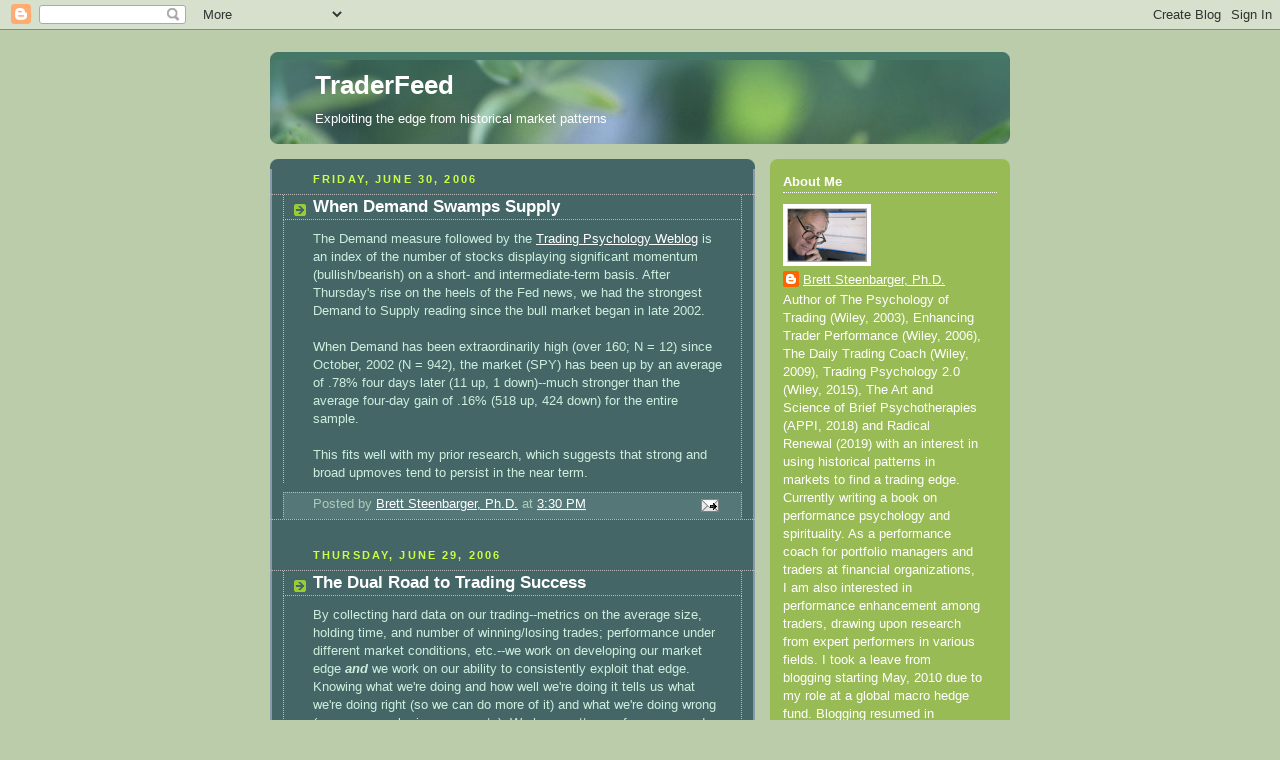

--- FILE ---
content_type: text/html; charset=UTF-8
request_url: https://traderfeed.blogspot.com/2006/06/?m=0
body_size: 47484
content:
<!DOCTYPE html>
<html dir='ltr' xmlns='http://www.w3.org/1999/xhtml' xmlns:b='http://www.google.com/2005/gml/b' xmlns:data='http://www.google.com/2005/gml/data' xmlns:expr='http://www.google.com/2005/gml/expr'>
<head>
<link href='https://www.blogger.com/static/v1/widgets/2944754296-widget_css_bundle.css' rel='stylesheet' type='text/css'/>
<meta content='text/html; charset=UTF-8' http-equiv='Content-Type'/>
<meta content='blogger' name='generator'/>
<link href='https://traderfeed.blogspot.com/favicon.ico' rel='icon' type='image/x-icon'/>
<link href='http://traderfeed.blogspot.com/2006/06/' rel='canonical'/>
<link rel="alternate" type="application/atom+xml" title="TraderFeed - Atom" href="https://traderfeed.blogspot.com/feeds/posts/default" />
<link rel="alternate" type="application/rss+xml" title="TraderFeed - RSS" href="https://traderfeed.blogspot.com/feeds/posts/default?alt=rss" />
<link rel="service.post" type="application/atom+xml" title="TraderFeed - Atom" href="https://www.blogger.com/feeds/19505137/posts/default" />
<!--Can't find substitution for tag [blog.ieCssRetrofitLinks]-->
<meta content='http://traderfeed.blogspot.com/2006/06/' property='og:url'/>
<meta content='TraderFeed' property='og:title'/>
<meta content='Exploiting the edge from historical market patterns' property='og:description'/>
<title>TraderFeed: June 2006</title>
<style id='page-skin-1' type='text/css'><!--
/*
-----------------------------------------------
Blogger Template Style
Name:     Rounders 4
Date:     27 Feb 2004
Updated by: Blogger Team
----------------------------------------------- */
body {
background:#bca;
margin:0;
text-align:center;
line-height: 1.5em;
font: x-small Trebuchet MS, Verdana, Arial, Sans-serif;
color:#cceedd;
font-size/* */:/**/small;
font-size: /**/small;
}
/* Page Structure
----------------------------------------------- */
/* The images which help create rounded corners depend on the
following widths and measurements. If you want to change
these measurements, the images will also need to change.
*/
#outer-wrapper {
width:740px;
margin:0 auto;
text-align:left;
font: normal normal 100% 'Trebuchet MS',Verdana,Arial,Sans-serif;
}
#main-wrap1 {
width:485px;
float:left;
background:#446666 url("https://resources.blogblog.com/blogblog/data/rounders4/corners_main_bot.gif") no-repeat left bottom;
margin:15px 0 0;
padding:0 0 10px;
color:#cceedd;
font-size:97%;
line-height:1.5em;
word-wrap: break-word; /* fix for long text breaking sidebar float in IE */
overflow: hidden;     /* fix for long non-text content breaking IE sidebar float */
}
#main-wrap2 {
float:left;
width:100%;
background:url("https://resources.blogblog.com/blogblog/data/rounders4/corners_main_top.gif") no-repeat left top;
padding:10px 0 0;
}
#main {
background:url("https://resources.blogblog.com/blogblog/data/rounders4/rails_main.gif") repeat-y left;
padding:0;
width:485px;
}
#sidebar-wrap {
width:240px;
float:right;
margin:15px 0 0;
font-size:97%;
line-height:1.5em;
word-wrap: break-word; /* fix for long text breaking sidebar float in IE */
overflow: hidden;     /* fix for long non-text content breaking IE sidebar float */
}
.main .widget {
margin-top: 0;
margin-right: 13px;
margin-bottom: 4px;
margin-left: 13px;
}
.main .Blog {
margin: 0;
}
/* Links
----------------------------------------------- */
a:link {
color: #ffffff;
}
a:visited {
color: #ffffff;
}
a:hover {
color: #ffffff;
}
a img {
border-width:0;
}
/* Blog Header
----------------------------------------------- */
#header-wrapper {
background: #476 url("https://resources.blogblog.com/blogblog/data/rounders4/corners_cap_top.gif") no-repeat left top;
margin-top:22px;
margin-right:0;
margin-bottom:0;
margin-left:0;
padding-top:8px;
padding-right:0;
padding-bottom:0;
padding-left:0;
color:#ffffff;
}
#header {
background:url("https://resources.blogblog.com/blogblog/data/rounders4/bg_hdr_bot.jpg") no-repeat left bottom;
padding:0 15px 8px;
}
#header h1 {
margin:0;
padding:10px 30px 5px;
line-height:1.2em;
font: normal bold 200% 'Trebuchet MS',Verdana,Arial,Sans-serif;
}
#header a,
#header a:visited {
text-decoration:none;
color: #ffffff;
}
#header .description {
margin:0;
padding:5px 30px 10px;
line-height:1.5em;
font: normal normal 100% 'Trebuchet MS',Verdana,Arial,Sans-serif;
}
/* Posts
----------------------------------------------- */
h2.date-header {
margin-top:0;
margin-right:28px;
margin-bottom:0;
margin-left:43px;
font-size:85%;
line-height:2em;
text-transform:uppercase;
letter-spacing:.2em;
color:#ccff44;
}
.post {
margin:.3em 0 25px;
padding:0 13px;
border:1px dotted #bbbbbb;
border-width:1px 0;
}
.post h3 {
margin:0;
line-height:1.5em;
background:url("https://resources.blogblog.com/blogblog/data/rounders4/icon_arrow.gif") no-repeat 10px .5em;
display:block;
border:1px dotted #bbbbbb;
border-width:0 1px 1px;
padding-top:2px;
padding-right:14px;
padding-bottom:2px;
padding-left:29px;
color: #ffffff;
font: normal bold 135% 'Trebuchet MS',Verdana,Arial,Sans-serif;
}
.post h3 a, .post h3 a:visited {
text-decoration:none;
color: #ffffff;
}
.post h3 a:hover {
background-color: #bbbbbb;
color: #ffffff;
}
.post-body {
border:1px dotted #bbbbbb;
border-width:0 1px 1px;
border-bottom-color:#446666;
padding-top:10px;
padding-right:14px;
padding-bottom:1px;
padding-left:29px;
}
html>body .post-body {
border-bottom-width:0;
}
.post-body {
margin:0 0 .75em;
}
.post-body blockquote {
line-height:1.3em;
}
.post-footer {
background: #577;
margin:0;
padding-top:2px;
padding-right:14px;
padding-bottom:2px;
padding-left:29px;
border:1px dotted #bbbbbb;
border-width:1px;
font-size:100%;
line-height:1.5em;
color: #acb;
}
/*
The first line of the post footer might only have floated text, so we need to give it a height.
The height comes from the post-footer line-height
*/
.post-footer-line-1 {
min-height:1.5em;
_height:1.5em;
}
.post-footer p {
margin: 0;
}
html>body .post-footer {
border-bottom-color:transparent;
}
.uncustomized-post-template .post-footer {
text-align: right;
}
.uncustomized-post-template .post-author,
.uncustomized-post-template .post-timestamp {
display: block;
float: left;
text-align:left;
margin-right: 4px;
}
.post-footer a {
color: #fff;
}
.post-footer a:hover {
color: #eee;
}
a.comment-link {
/* IE5.0/Win doesn't apply padding to inline elements,
so we hide these two declarations from it */
background/* */:/**/url("https://resources.blogblog.com/blogblog/data/rounders4/icon_comment_left.gif") no-repeat left 45%;
padding-left:14px;
}
html>body a.comment-link {
/* Respecified, for IE5/Mac's benefit */
background:url("https://resources.blogblog.com/blogblog/data/rounders4/icon_comment_left.gif") no-repeat left 45%;
padding-left:14px;
}
.post img, table.tr-caption-container {
margin-top:0;
margin-right:0;
margin-bottom:5px;
margin-left:0;
padding:4px;
border:1px solid #bbbbbb;
}
.tr-caption-container img {
border: none;
margin: 0;
padding: 0;
}
blockquote {
margin:.75em 0;
border:1px dotted #bbbbbb;
border-width:1px 0;
padding:5px 15px;
color: #ccff44;
}
.post blockquote p {
margin:.5em 0;
}
#blog-pager-newer-link {
float: left;
margin-left: 13px;
}
#blog-pager-older-link {
float: right;
margin-right: 13px;
}
#blog-pager {
text-align: center;
}
.feed-links {
clear: both;
line-height: 2.5em;
margin-left: 13px;
}
/* Comments
----------------------------------------------- */
#comments {
margin:-25px 13px 0;
border:1px dotted #bbbbbb;
border-width:0 1px 1px;
padding-top:20px;
padding-right:0;
padding-bottom:15px;
padding-left:0;
}
#comments h4 {
margin:0 0 10px;
padding-top:0;
padding-right:14px;
padding-bottom:2px;
padding-left:29px;
border-bottom:1px dotted #bbbbbb;
font-size:120%;
line-height:1.4em;
color:#ffffff;
}
#comments-block {
margin-top:0;
margin-right:15px;
margin-bottom:0;
margin-left:9px;
}
.comment-author {
background:url("https://resources.blogblog.com/blogblog/data/rounders4/icon_comment_left.gif") no-repeat 2px .3em;
margin:.5em 0;
padding-top:0;
padding-right:0;
padding-bottom:0;
padding-left:20px;
font-weight:bold;
}
.comment-body {
margin:0 0 1.25em;
padding-top:0;
padding-right:0;
padding-bottom:0;
padding-left:20px;
}
.comment-body p {
margin:0 0 .5em;
}
.comment-footer {
margin:0 0 .5em;
padding-top:0;
padding-right:0;
padding-bottom:.75em;
padding-left:20px;
}
.comment-footer a:link {
color: #ced;
}
.deleted-comment {
font-style:italic;
color:gray;
}
.comment-form {
padding-left:20px;
padding-right:5px;
}
#comments .comment-form h4 {
padding-left:0px;
}
/* Profile
----------------------------------------------- */
.profile-img {
float: left;
margin-top: 5px;
margin-right: 5px;
margin-bottom: 5px;
margin-left: 0;
border: 4px solid #ffffff;
}
.profile-datablock {
margin-top: 0;
margin-right: 15px;
margin-bottom: .5em;
margin-left: 0;
padding-top: 8px;
}
.profile-link {
background:url("https://resources.blogblog.com/blogblog/data/rounders4/icon_profile_left.gif") no-repeat left .1em;
padding-left:15px;
font-weight:bold;
}
.profile-textblock {
clear: both;
margin: 0;
}
.sidebar .clear, .main .widget .clear {
clear: both;
}
#sidebartop-wrap {
background:#99bb55 url("https://resources.blogblog.com/blogblog/data/rounders4/corners_prof_bot.gif") no-repeat left bottom;
margin:0px 0px 15px;
padding:0px 0px 10px;
color:#ffffff;
}
#sidebartop-wrap2 {
background:url("https://resources.blogblog.com/blogblog/data/rounders4/corners_prof_top.gif") no-repeat left top;
padding: 10px 0 0;
margin:0;
border-width:0;
}
#sidebartop h2 {
line-height:1.5em;
color:#ffffff;
border-bottom: 1px dotted #ffffff;
font: normal bold 100% 'Trebuchet MS',Verdana,Arial,Sans-serif;
margin-bottom: 0.5em;
}
#sidebartop a {
color: #ffffff;
}
#sidebartop a:hover {
color: #eeeeee;
}
#sidebartop a:visited {
color: #eeeeee;
}
/* Sidebar Boxes
----------------------------------------------- */
.sidebar .widget {
margin:.5em 13px 1.25em;
padding:0 0px;
}
.widget-content {
margin-top: 0.5em;
}
#sidebarbottom-wrap1 {
background: #ffffff url("https://resources.blogblog.com/blogblog/data/rounders4/corners_side_top.gif") no-repeat left top;
margin:0 0 15px;
padding:10px 0 0;
color: #666666;
}
#sidebarbottom-wrap2 {
background:url("https://resources.blogblog.com/blogblog/data/rounders4/corners_side_bot.gif") no-repeat left bottom;
padding:0 0 8px;
}
#sidebar {
background:url("https://resources.blogblog.com/blogblog/data/rounders4/rails_side.gif") repeat-y;
}
#sidebar {
color: #666666;
}
#sidebar h2 {
color: #666666;
border-bottom: 1px dotted #666666;
margin-bottom: 0.5em;
}
#sidebar a {
color: #447755;
}
#sidebar a:hover,
#sidebar a:visited {
color: #779988;
}
.sidebar h2 {
margin:0;
padding:0 0 .2em;
line-height:1.5em;
font:normal bold 100% 'Trebuchet MS',Verdana,Arial,Sans-serif;
}
.sidebar ul {
list-style:none;
margin:0 0 1.25em;
padding:0;
}
.sidebar ul li {
background:url("https://resources.blogblog.com/blogblog/data/rounders4/icon_arrow_sm.gif") no-repeat 2px .25em;
margin:0;
padding-top:0;
padding-right:0;
padding-bottom:3px;
padding-left:16px;
margin-bottom:3px;
border-bottom:1px dotted #bbbbbb;
line-height:1.4em;
}
.sidebar p {
margin:0 0 .6em;
}
/* Footer
----------------------------------------------- */
#footer-wrap1 {
clear:both;
margin:0 0 10px;
padding:15px 0 0;
}
#footer-wrap2 {
background:#447766 url("https://resources.blogblog.com/blogblog/data/rounders4/corners_cap_top.gif") no-repeat left top;
color:#ffffff;
}
#footer {
background:url("https://resources.blogblog.com/blogblog/data/rounders4/corners_cap_bot.gif") no-repeat left bottom;
padding:8px 15px;
}
#footer hr {display:none;}
#footer p {margin:0;}
#footer a {color:#ffffff;}
#footer .widget-content {
margin:0;
}
/** Page structure tweaks for layout editor wireframe */
body#layout #main-wrap1,
body#layout #sidebar-wrap,
body#layout #header-wrapper {
margin-top: 0;
}
body#layout #header, body#layout #header-wrapper,
body#layout #outer-wrapper {
margin-left:0,
margin-right: 0;
padding: 0;
}
body#layout #outer-wrapper {
width: 730px;
}
body#layout #footer-wrap1 {
padding-top: 0;
}

--></style>
<link href='https://www.blogger.com/dyn-css/authorization.css?targetBlogID=19505137&amp;zx=1ed46825-66d3-43a6-95a3-5f213478e425' media='none' onload='if(media!=&#39;all&#39;)media=&#39;all&#39;' rel='stylesheet'/><noscript><link href='https://www.blogger.com/dyn-css/authorization.css?targetBlogID=19505137&amp;zx=1ed46825-66d3-43a6-95a3-5f213478e425' rel='stylesheet'/></noscript>
<meta name='google-adsense-platform-account' content='ca-host-pub-1556223355139109'/>
<meta name='google-adsense-platform-domain' content='blogspot.com'/>

</head>
<body>
<!-- Start Alexa Certify Javascript -->
<script type='text/javascript'>
_atrk_opts = { atrk_acct:"yB5Xi1a8Dy008F", domain:"traderfeed.blogspot.com",dynamic: true};
(function() { var as = document.createElement('script'); as.type = 'text/javascript'; as.async = true; as.src = "https://d31qbv1cthcecs.cloudfront.net/atrk.js"; var s = document.getElementsByTagName('script')[0];s.parentNode.insertBefore(as, s); })();
</script>
<noscript><img alt='' height='1' src='https://d5nxst8fruw4z.cloudfront.net/atrk.gif?account=yB5Xi1a8Dy008F' style='display:none' width='1'/></noscript>
<!-- End Alexa Certify Javascript -->
<div class='navbar section' id='navbar'><div class='widget Navbar' data-version='1' id='Navbar1'><script type="text/javascript">
    function setAttributeOnload(object, attribute, val) {
      if(window.addEventListener) {
        window.addEventListener('load',
          function(){ object[attribute] = val; }, false);
      } else {
        window.attachEvent('onload', function(){ object[attribute] = val; });
      }
    }
  </script>
<div id="navbar-iframe-container"></div>
<script type="text/javascript" src="https://apis.google.com/js/platform.js"></script>
<script type="text/javascript">
      gapi.load("gapi.iframes:gapi.iframes.style.bubble", function() {
        if (gapi.iframes && gapi.iframes.getContext) {
          gapi.iframes.getContext().openChild({
              url: 'https://www.blogger.com/navbar/19505137?origin\x3dhttps://traderfeed.blogspot.com',
              where: document.getElementById("navbar-iframe-container"),
              id: "navbar-iframe"
          });
        }
      });
    </script><script type="text/javascript">
(function() {
var script = document.createElement('script');
script.type = 'text/javascript';
script.src = '//pagead2.googlesyndication.com/pagead/js/google_top_exp.js';
var head = document.getElementsByTagName('head')[0];
if (head) {
head.appendChild(script);
}})();
</script>
</div></div>
<div id='outer-wrapper'>
<div id='header-wrapper'>
<div class='header section' id='header'><div class='widget Header' data-version='1' id='Header1'>
<div id='header-inner'>
<div class='titlewrapper'>
<h1 class='title'>
<a href='https://traderfeed.blogspot.com/?m=0'>
TraderFeed
</a>
</h1>
</div>
<div class='descriptionwrapper'>
<p class='description'><span>Exploiting the edge from historical market patterns</span></p>
</div>
</div>
</div></div>
</div>
<div id='crosscol-wrapper' style='text-align:center'>
<div class='crosscol no-items section' id='crosscol'></div>
</div>
<div id='main-wrap1'><div id='main-wrap2'>
<div class='main section' id='main'><div class='widget Blog' data-version='1' id='Blog1'>
<div class='blog-posts hfeed'>

          <div class="date-outer">
        
<h2 class='date-header'><span>Friday, June 30, 2006</span></h2>

          <div class="date-posts">
        
<div class='post-outer'>
<div class='post hentry uncustomized-post-template' itemprop='blogPost' itemscope='itemscope' itemtype='http://schema.org/BlogPosting'>
<meta content='19505137' itemprop='blogId'/>
<meta content='115169975965966668' itemprop='postId'/>
<a name='115169975965966668'></a>
<h3 class='post-title entry-title' itemprop='name'>
<a href='https://traderfeed.blogspot.com/2006/06/when-demand-swamps-supply.html?m=0'>When Demand Swamps Supply</a>
</h3>
<div class='post-header'>
<div class='post-header-line-1'></div>
</div>
<div class='post-body entry-content' id='post-body-115169975965966668' itemprop='description articleBody'>
The Demand measure followed by the <a href="http://www.brettsteenbarger.com/weblog.htm">Trading Psychology Weblog</a> is an index of the number of stocks displaying significant momentum (bullish/bearish) on a short- and intermediate-term basis.  After Thursday's rise on the heels of the Fed news, we had the strongest Demand to Supply reading since the bull market began in late 2002.<br /><br />When Demand has been extraordinarily high (over 160; N = 12) since October, 2002 (N = 942), the market (SPY) has been up by an average of .78% four days later (11 up, 1 down)--much stronger than the average four-day gain of .16% (518 up, 424 down) for the entire sample.<br /><br />This fits well with my prior research, which suggests that strong and broad upmoves tend to persist in the near term.
<div style='clear: both;'></div>
</div>
<div class='post-footer'>
<div class='post-footer-line post-footer-line-1'>
<span class='post-author vcard'>
Posted by
<span class='fn' itemprop='author' itemscope='itemscope' itemtype='http://schema.org/Person'>
<meta content='https://www.blogger.com/profile/11988667917563876202' itemprop='url'/>
<a class='g-profile' href='https://www.blogger.com/profile/11988667917563876202' rel='author' title='author profile'>
<span itemprop='name'>Brett Steenbarger, Ph.D.</span>
</a>
</span>
</span>
<span class='post-timestamp'>
at
<meta content='http://traderfeed.blogspot.com/2006/06/when-demand-swamps-supply.html' itemprop='url'/>
<a class='timestamp-link' href='https://traderfeed.blogspot.com/2006/06/when-demand-swamps-supply.html?m=0' rel='bookmark' title='permanent link'><abbr class='published' itemprop='datePublished' title='2006-06-30T15:30:00-05:00'>3:30 PM</abbr></a>
</span>
<span class='post-comment-link'>
</span>
<span class='post-icons'>
<span class='item-action'>
<a href='https://www.blogger.com/email-post/19505137/115169975965966668' title='Email Post'>
<img alt='' class='icon-action' height='13' src='https://resources.blogblog.com/img/icon18_email.gif' width='18'/>
</a>
</span>
<span class='item-control blog-admin pid-387741870'>
<a href='https://www.blogger.com/post-edit.g?blogID=19505137&postID=115169975965966668&from=pencil' title='Edit Post'>
<img alt='' class='icon-action' height='18' src='https://resources.blogblog.com/img/icon18_edit_allbkg.gif' width='18'/>
</a>
</span>
</span>
<div class='post-share-buttons goog-inline-block'>
</div>
</div>
<div class='post-footer-line post-footer-line-2'>
<span class='post-labels'>
</span>
</div>
<div class='post-footer-line post-footer-line-3'>
<span class='post-location'>
</span>
</div>
</div>
</div>
</div>

          </div></div>
        

          <div class="date-outer">
        
<h2 class='date-header'><span>Thursday, June 29, 2006</span></h2>

          <div class="date-posts">
        
<div class='post-outer'>
<div class='post hentry uncustomized-post-template' itemprop='blogPost' itemscope='itemscope' itemtype='http://schema.org/BlogPosting'>
<meta content='19505137' itemprop='blogId'/>
<meta content='115160213301531219' itemprop='postId'/>
<a name='115160213301531219'></a>
<h3 class='post-title entry-title' itemprop='name'>
<a href='https://traderfeed.blogspot.com/2006/06/dual-road-to-trading-success.html?m=0'>The Dual Road to Trading Success</a>
</h3>
<div class='post-header'>
<div class='post-header-line-1'></div>
</div>
<div class='post-body entry-content' id='post-body-115160213301531219' itemprop='description articleBody'>
By collecting hard data on our trading--metrics on the average size, holding time, and number of winning/losing trades; performance under different market conditions, etc.--we work on developing our market edge <strong><em>and</em></strong> we work on our ability to consistently exploit that edge.  Knowing what we're doing and how well we're doing it tells us what we're doing right (so we can do more of it) and what we're doing wrong (so we can make improvements).  We have patterns of success and we have patterns of failure; the challenge is identifying and understanding these and using them to spur improvement.<br /><br />"<em>Trading success is a function of possessing a statistical edge in the market and being able to exploit this edge with regularity</em>.  Trading failure is most likely to occur when you trade subjective, untested methods that possess no valid edge or when you are incapable of consistently applying edges that are available.  Improving your psychology as a trader by itself will not confer an objective edge.  Developing or purchasing a valid trading system will not in and of itself make you a great trader.  The development of trading methods and the development of yourself as a trader thus must proceed in concert.  <em>You are only as good as the methods you implement and your ability to implement the methods</em>."<br /><br /><div align="right"><strong>The Psychology of Trading</strong>, p. 295</div>
<div style='clear: both;'></div>
</div>
<div class='post-footer'>
<div class='post-footer-line post-footer-line-1'>
<span class='post-author vcard'>
Posted by
<span class='fn' itemprop='author' itemscope='itemscope' itemtype='http://schema.org/Person'>
<meta content='https://www.blogger.com/profile/11988667917563876202' itemprop='url'/>
<a class='g-profile' href='https://www.blogger.com/profile/11988667917563876202' rel='author' title='author profile'>
<span itemprop='name'>Brett Steenbarger, Ph.D.</span>
</a>
</span>
</span>
<span class='post-timestamp'>
at
<meta content='http://traderfeed.blogspot.com/2006/06/dual-road-to-trading-success.html' itemprop='url'/>
<a class='timestamp-link' href='https://traderfeed.blogspot.com/2006/06/dual-road-to-trading-success.html?m=0' rel='bookmark' title='permanent link'><abbr class='published' itemprop='datePublished' title='2006-06-29T12:20:00-05:00'>12:20 PM</abbr></a>
</span>
<span class='post-comment-link'>
</span>
<span class='post-icons'>
<span class='item-action'>
<a href='https://www.blogger.com/email-post/19505137/115160213301531219' title='Email Post'>
<img alt='' class='icon-action' height='13' src='https://resources.blogblog.com/img/icon18_email.gif' width='18'/>
</a>
</span>
<span class='item-control blog-admin pid-387741870'>
<a href='https://www.blogger.com/post-edit.g?blogID=19505137&postID=115160213301531219&from=pencil' title='Edit Post'>
<img alt='' class='icon-action' height='18' src='https://resources.blogblog.com/img/icon18_edit_allbkg.gif' width='18'/>
</a>
</span>
</span>
<div class='post-share-buttons goog-inline-block'>
</div>
</div>
<div class='post-footer-line post-footer-line-2'>
<span class='post-labels'>
</span>
</div>
<div class='post-footer-line post-footer-line-3'>
<span class='post-location'>
</span>
</div>
</div>
</div>
</div>

          </div></div>
        

          <div class="date-outer">
        
<h2 class='date-header'><span>Wednesday, June 28, 2006</span></h2>

          <div class="date-posts">
        
<div class='post-outer'>
<div class='post hentry uncustomized-post-template' itemprop='blogPost' itemscope='itemscope' itemtype='http://schema.org/BlogPosting'>
<meta content='19505137' itemprop='blogId'/>
<meta content='115153226862226734' itemprop='postId'/>
<a name='115153226862226734'></a>
<h3 class='post-title entry-title' itemprop='name'>
<a href='https://traderfeed.blogspot.com/2006/06/lesson-to-be-learned-and-relearned.html?m=0'>A Lesson to be Learned--and Relearned</a>
</h3>
<div class='post-header'>
<div class='post-header-line-1'></div>
</div>
<div class='post-body entry-content' id='post-body-115153226862226734' itemprop='description articleBody'>
<a href="http://www.thekirkreport.com">Charles Kirk</a> a little while back made the useful observation that keeping a journal provides a great resource much later in time when you reacquaint yourself with your own best ideas. The most important trading lessons, such as risk management, are ones that not only have to be learned, but relearned. Our journals and notes can be valuable tools of relearning. Here's one of my own writings that I've revisited lately in pursuit of new research and trading methods:<br /><br />"A stationary price series is one that is generated by a single process. If cards are drawn at random from a deck in a game of blackjack, the distribution of cards selected will show evidence of stationarity; that is, they will follow a stable, predictable distribution over time.<br /><br />If, however, the dealer at the casino shifts from using a single deck of cards to using a shoe of several decks, the distribution of cards selected will change. The distribution will now show evidence of nonstationarity--there will be significant differences in the frequency of cards coming up using many decks versus one.<br /><br />Stationarity is important to traders because every so often the markets switch the number of decks from which they're dealing. The market will meander in a given direction with low volatility for a while and then suddenly zoom off on high volatility. If you look at the statistical distribution of price changes, you can see evidence of nonstationarity...<br /><br />One of the greatest weaknesses of the methods utilized by many traders I have interviewed is the failure to assess stationarity and factor that into decisions. Instead of identifying the type of market they are in and trading methods specific to that kind of market, they adopt mechanical signals and uniform chart or oscillator patterns to apply to all markets. As long as the market works from the same number of decks, their methods may produce profits. Once the changing cycles described by Niederhoffer change the decks, however, the formerly useful methodologies will produce substandard results.<br /><br /><em>Any single set of trading rules or methods is vulnerable to breakdown if repeatedly traded across nonstationary periods."</em><br /><em></em><br /><div align="right">From <strong>The Psychology of Trading; </strong>p. 86-7.</div>
<div style='clear: both;'></div>
</div>
<div class='post-footer'>
<div class='post-footer-line post-footer-line-1'>
<span class='post-author vcard'>
Posted by
<span class='fn' itemprop='author' itemscope='itemscope' itemtype='http://schema.org/Person'>
<meta content='https://www.blogger.com/profile/11988667917563876202' itemprop='url'/>
<a class='g-profile' href='https://www.blogger.com/profile/11988667917563876202' rel='author' title='author profile'>
<span itemprop='name'>Brett Steenbarger, Ph.D.</span>
</a>
</span>
</span>
<span class='post-timestamp'>
at
<meta content='http://traderfeed.blogspot.com/2006/06/lesson-to-be-learned-and-relearned.html' itemprop='url'/>
<a class='timestamp-link' href='https://traderfeed.blogspot.com/2006/06/lesson-to-be-learned-and-relearned.html?m=0' rel='bookmark' title='permanent link'><abbr class='published' itemprop='datePublished' title='2006-06-28T16:48:00-05:00'>4:48 PM</abbr></a>
</span>
<span class='post-comment-link'>
</span>
<span class='post-icons'>
<span class='item-action'>
<a href='https://www.blogger.com/email-post/19505137/115153226862226734' title='Email Post'>
<img alt='' class='icon-action' height='13' src='https://resources.blogblog.com/img/icon18_email.gif' width='18'/>
</a>
</span>
<span class='item-control blog-admin pid-387741870'>
<a href='https://www.blogger.com/post-edit.g?blogID=19505137&postID=115153226862226734&from=pencil' title='Edit Post'>
<img alt='' class='icon-action' height='18' src='https://resources.blogblog.com/img/icon18_edit_allbkg.gif' width='18'/>
</a>
</span>
</span>
<div class='post-share-buttons goog-inline-block'>
</div>
</div>
<div class='post-footer-line post-footer-line-2'>
<span class='post-labels'>
</span>
</div>
<div class='post-footer-line post-footer-line-3'>
<span class='post-location'>
</span>
</div>
</div>
</div>
</div>

          </div></div>
        

          <div class="date-outer">
        
<h2 class='date-header'><span>Tuesday, June 27, 2006</span></h2>

          <div class="date-posts">
        
<div class='post-outer'>
<div class='post hentry uncustomized-post-template' itemprop='blogPost' itemscope='itemscope' itemtype='http://schema.org/BlogPosting'>
<meta content='19505137' itemprop='blogId'/>
<meta content='115147118180232501' itemprop='postId'/>
<a name='115147118180232501'></a>
<h3 class='post-title entry-title' itemprop='name'>
<a href='https://traderfeed.blogspot.com/2006/06/top-ten-reasons-traders-lose-their.html?m=0'>Top Ten Reasons Traders Lose Their Discipline</a>
</h3>
<div class='post-header'>
<div class='post-header-line-1'></div>
</div>
<div class='post-body entry-content' id='post-body-115147118180232501' itemprop='description articleBody'>
Losing discipline is not a trading problem; it is the common result of a number of trading-related problems.  Here are the most common sources of loss of discipline, culled from my work with traders:<br /><br />10)  Environmental distractions and boredom cause a lack of focus;<br /><br />9)  Fatigue and mental overload create a loss of concentration;<br /><br />8)  Overconfidence follows a string of successes;<br /><br />7)  Unwillingness to accept losses, leading to alterations of trade plans after the trade has gone into the red;<br /><br />6)  Loss of confidence in one's trading plan/strategy because it has not been adequately tested and battle-tested;<br /><br />5)  Personality traits that lead to impulsivity and low frustration tolerance in stressful situations;<br /><br />4)  Situational performance pressures, such as trading slumps and increased personal expenses, that change how traders trade (putting P/L ahead of making good trades);<br /><br />3)  Trading positions that are excessive for the account size, created exaggerated P/L swings and emotional reactions;<br /><br />2)  Not having a clearly defined trading plan/strategy in the first place;<br /><br />1)  Trading a time frame, style, or market that does not match your talents, skills, risk tolerance, and personality.
<div style='clear: both;'></div>
</div>
<div class='post-footer'>
<div class='post-footer-line post-footer-line-1'>
<span class='post-author vcard'>
Posted by
<span class='fn' itemprop='author' itemscope='itemscope' itemtype='http://schema.org/Person'>
<meta content='https://www.blogger.com/profile/11988667917563876202' itemprop='url'/>
<a class='g-profile' href='https://www.blogger.com/profile/11988667917563876202' rel='author' title='author profile'>
<span itemprop='name'>Brett Steenbarger, Ph.D.</span>
</a>
</span>
</span>
<span class='post-timestamp'>
at
<meta content='http://traderfeed.blogspot.com/2006/06/top-ten-reasons-traders-lose-their.html' itemprop='url'/>
<a class='timestamp-link' href='https://traderfeed.blogspot.com/2006/06/top-ten-reasons-traders-lose-their.html?m=0' rel='bookmark' title='permanent link'><abbr class='published' itemprop='datePublished' title='2006-06-27T23:58:00-05:00'>11:58 PM</abbr></a>
</span>
<span class='post-comment-link'>
</span>
<span class='post-icons'>
<span class='item-action'>
<a href='https://www.blogger.com/email-post/19505137/115147118180232501' title='Email Post'>
<img alt='' class='icon-action' height='13' src='https://resources.blogblog.com/img/icon18_email.gif' width='18'/>
</a>
</span>
<span class='item-control blog-admin pid-387741870'>
<a href='https://www.blogger.com/post-edit.g?blogID=19505137&postID=115147118180232501&from=pencil' title='Edit Post'>
<img alt='' class='icon-action' height='18' src='https://resources.blogblog.com/img/icon18_edit_allbkg.gif' width='18'/>
</a>
</span>
</span>
<div class='post-share-buttons goog-inline-block'>
</div>
</div>
<div class='post-footer-line post-footer-line-2'>
<span class='post-labels'>
</span>
</div>
<div class='post-footer-line post-footer-line-3'>
<span class='post-location'>
</span>
</div>
</div>
</div>
</div>

          </div></div>
        

          <div class="date-outer">
        
<h2 class='date-header'><span>Monday, June 26, 2006</span></h2>

          <div class="date-posts">
        
<div class='post-outer'>
<div class='post hentry uncustomized-post-template' itemprop='blogPost' itemscope='itemscope' itemtype='http://schema.org/BlogPosting'>
<meta content='19505137' itemprop='blogId'/>
<meta content='115136049436171775' itemprop='postId'/>
<a name='115136049436171775'></a>
<h3 class='post-title entry-title' itemprop='name'>
<a href='https://traderfeed.blogspot.com/2006/06/why-your-trading-isnt-working-out.html?m=0'>Why Your Trading Isn't Working Out</a>
</h3>
<div class='post-header'>
<div class='post-header-line-1'></div>
</div>
<div class='post-body entry-content' id='post-body-115136049436171775' itemprop='description articleBody'>
A good physician knows that, before cure comes a diagnosis.  You cannot treat a problem before you identify what that problem is.<br /><br />All too often, traders assume that their performance problems are due to a single cause: trading the wrong chart pattern or indicator, having the wrong mindset, etc.  As a result, they seek out one trading guru or coach after another, only to see their P/L head steadily south.<br /><br />The reality is that there are quite a few reasons why trading might be unprofitable.  Figuring out which might apply to you is the first step is getting the right help.<br /><br />Here's a fourfold scheme that I have found helpful in conceptualizing trading problems:<br /><br />1)  <strong>Problems of training and experience</strong> - Many traders put their money at risk well before they have developed their own trading styles based on the identification of an objective edge in the marketplace.  They are not emotionally prepared to handle risk and reward, and they are not sufficiently steeped in markets to separate randomness from meaningful market patterns.  They are like beginning golfers who decide to enter a competitive tournament.  Their frustrations are the result of lack of preparation and experience.  The answer to these problems is to develop a training program that helps you develop confidence and competence in identifying meaningful market patterns and acting upon those.  Online trading rooms, where you can observe experienced traders apply their skills, are helpful for this purpose.<br /><br />2)  <strong>Problems of changing markets</strong> - When traders have had consistent success, but suddenly lose money with consistency, a reasonable hypothesis is that markets have changed and what once was an edge no longer is profitable.  This happened to many momentum traders after the late 1990s bull market, and it also has been the case for many scalpers after volatility came out of the stock indices.  Here the challenge is to remake one's trading, either by retaining the core strategy and seeking other markets with opportunity or by finding new strategies for one's market.  The answer to these problems is to reduce your trading size and re-enter a learning curve to become acquainted with new markets and methods.  Figuring out how you learned the markets initially will help you identify steps you need to take to relearn new patterns. <br /><br />3)  <strong>Situational emotional problems</strong> - These are emotional stresses that are recent in origin and that interfere with decision making and performance.  Some of these stresses might pertain to trading, such as frustration after a slump or loss.  Some might stem from one's personal life, as in a relationship breakup or increased financial pressures due to a new home or child.  Very often these problems create performance anxieties by putting the making of money ahead of the placing of good trades.  The answer to these problems is to seek out short-term counseling to help you gain perspective on the problems and cope with them effectively. <br /><br />4)  <strong>Ongoing emotional problems</strong> - These are emotional patterns that predate trading and that show up in areas of life apart from trading.  They include depression, anxiety, anger, attention deficits, and substance abuse.  Such problems skew how people experience themselves and the world and lead to biases in processing information.  As a result, it is difficult to trade (and manage risk) with consistency.  The answer to these problems is to seek out competent professional help from a licensed psychologist or psychiatrist, including (possibly) counseling and medication assistance.<br /><br />The important point is that not all trading problems are psychological in nature.  Sometimes we need to work on the markets, sometimes we need to work on ourselves, and sometimes we need to do both.  But first of all, we need to identify what our problems are.  If you seek help for your trading concerns, make sure you do so from an individual who is experienced in both trading and psychology.  If people only possess hammers, they'll treat you like a nail.  You want mentors who possess multiple tools and who can design the kind of help that will be right for you.<br /><br />For the trader, as the physician, diagnosing problems is the first step toward cure.
<div style='clear: both;'></div>
</div>
<div class='post-footer'>
<div class='post-footer-line post-footer-line-1'>
<span class='post-author vcard'>
Posted by
<span class='fn' itemprop='author' itemscope='itemscope' itemtype='http://schema.org/Person'>
<meta content='https://www.blogger.com/profile/11988667917563876202' itemprop='url'/>
<a class='g-profile' href='https://www.blogger.com/profile/11988667917563876202' rel='author' title='author profile'>
<span itemprop='name'>Brett Steenbarger, Ph.D.</span>
</a>
</span>
</span>
<span class='post-timestamp'>
at
<meta content='http://traderfeed.blogspot.com/2006/06/why-your-trading-isnt-working-out.html' itemprop='url'/>
<a class='timestamp-link' href='https://traderfeed.blogspot.com/2006/06/why-your-trading-isnt-working-out.html?m=0' rel='bookmark' title='permanent link'><abbr class='published' itemprop='datePublished' title='2006-06-26T17:18:00-05:00'>5:18 PM</abbr></a>
</span>
<span class='post-comment-link'>
</span>
<span class='post-icons'>
<span class='item-action'>
<a href='https://www.blogger.com/email-post/19505137/115136049436171775' title='Email Post'>
<img alt='' class='icon-action' height='13' src='https://resources.blogblog.com/img/icon18_email.gif' width='18'/>
</a>
</span>
<span class='item-control blog-admin pid-387741870'>
<a href='https://www.blogger.com/post-edit.g?blogID=19505137&postID=115136049436171775&from=pencil' title='Edit Post'>
<img alt='' class='icon-action' height='18' src='https://resources.blogblog.com/img/icon18_edit_allbkg.gif' width='18'/>
</a>
</span>
</span>
<div class='post-share-buttons goog-inline-block'>
</div>
</div>
<div class='post-footer-line post-footer-line-2'>
<span class='post-labels'>
</span>
</div>
<div class='post-footer-line post-footer-line-3'>
<span class='post-location'>
</span>
</div>
</div>
</div>
</div>
<div class='post-outer'>
<div class='post hentry uncustomized-post-template' itemprop='blogPost' itemscope='itemscope' itemtype='http://schema.org/BlogPosting'>
<meta content='19505137' itemprop='blogId'/>
<meta content='115131840292575806' itemprop='postId'/>
<a name='115131840292575806'></a>
<h3 class='post-title entry-title' itemprop='name'>
<a href='https://traderfeed.blogspot.com/2006/06/double-inside-days.html?m=0'>Double Inside Days</a>
</h3>
<div class='post-header'>
<div class='post-header-line-1'></div>
</div>
<div class='post-body entry-content' id='post-body-115131840292575806' itemprop='description articleBody'>
Thanks to a reader who suggested that I look at the phenomenon that we had as of Friday's close, in which Thursday and Friday's action were inside Wednesday's high and low.  This double inside day represents a sizable short-term period of consolidation.  Interestingly, the pattern has been bullish since 1990 and more specifically from 2004 to the present, where we see favorable returns five days out.<br /><br />The important pattern, however, is that the double inside day appears to be bullish during bull markets and bearish during bear markets (as in 2000-2002).  When you think about it, this makes some sense.  By definition, a market's directional activity does not occur during consolidation periods.  It's what happens afterward that sets the trend.  A market tells you quite a bit by how it behaves in the face of consolidation.  This itself might be a useful market indicator.
<div style='clear: both;'></div>
</div>
<div class='post-footer'>
<div class='post-footer-line post-footer-line-1'>
<span class='post-author vcard'>
Posted by
<span class='fn' itemprop='author' itemscope='itemscope' itemtype='http://schema.org/Person'>
<meta content='https://www.blogger.com/profile/11988667917563876202' itemprop='url'/>
<a class='g-profile' href='https://www.blogger.com/profile/11988667917563876202' rel='author' title='author profile'>
<span itemprop='name'>Brett Steenbarger, Ph.D.</span>
</a>
</span>
</span>
<span class='post-timestamp'>
at
<meta content='http://traderfeed.blogspot.com/2006/06/double-inside-days.html' itemprop='url'/>
<a class='timestamp-link' href='https://traderfeed.blogspot.com/2006/06/double-inside-days.html?m=0' rel='bookmark' title='permanent link'><abbr class='published' itemprop='datePublished' title='2006-06-26T05:32:00-05:00'>5:32 AM</abbr></a>
</span>
<span class='post-comment-link'>
</span>
<span class='post-icons'>
<span class='item-action'>
<a href='https://www.blogger.com/email-post/19505137/115131840292575806' title='Email Post'>
<img alt='' class='icon-action' height='13' src='https://resources.blogblog.com/img/icon18_email.gif' width='18'/>
</a>
</span>
<span class='item-control blog-admin pid-387741870'>
<a href='https://www.blogger.com/post-edit.g?blogID=19505137&postID=115131840292575806&from=pencil' title='Edit Post'>
<img alt='' class='icon-action' height='18' src='https://resources.blogblog.com/img/icon18_edit_allbkg.gif' width='18'/>
</a>
</span>
</span>
<div class='post-share-buttons goog-inline-block'>
</div>
</div>
<div class='post-footer-line post-footer-line-2'>
<span class='post-labels'>
</span>
</div>
<div class='post-footer-line post-footer-line-3'>
<span class='post-location'>
</span>
</div>
</div>
</div>
</div>

          </div></div>
        

          <div class="date-outer">
        
<h2 class='date-header'><span>Sunday, June 25, 2006</span></h2>

          <div class="date-posts">
        
<div class='post-outer'>
<div class='post hentry uncustomized-post-template' itemprop='blogPost' itemscope='itemscope' itemtype='http://schema.org/BlogPosting'>
<meta content='19505137' itemprop='blogId'/>
<meta content='115123406256589945' itemprop='postId'/>
<a name='115123406256589945'></a>
<h3 class='post-title entry-title' itemprop='name'>
<a href='https://traderfeed.blogspot.com/2006/06/why-its-valuable-to-track-market-herd.html?m=0'>Why It's Valuable to Track the Market Herd</a>
</h3>
<div class='post-header'>
<div class='post-header-line-1'></div>
</div>
<div class='post-body entry-content' id='post-body-115123406256589945' itemprop='description articleBody'>
In my upcoming <a href="http://www.tradingmarkets.com">Trading Markets</a> article, I will be examining the ratio of advancing to declining volume as an indication of herd-like behavior in the market.  I do this both in the traditional fashion of cumulating volume in advancing stocks vs. volume in declining stocks and in a new, intraday version that cumulates volume in advancing vs. declining ES time periods.  The moral of the story is that it's worth tracking the behavior of the trading herd.<br /><br />Going back to 2004 (N =  621 trading days), we've had 42 days in the S&P 500 Index that have been up by 1% or more.  Overall, the market has been up by an average of .06% the next day (24 up, 18 down), not much of an edge over the average gain of .02% (343 up, 278 down) for the entire sample.<br /><br />When we divide the strong up days in the S&P in half based on the ratio of advancing stock volume to declining stock volume, however, we see an interesting pattern.  When the S&P 500 is up strong and volume is heavily concentrated among advancers (i.e., the herd is buying), the next day in the S&amp;P averages a loss of -.07% (10 up, 11 down).  When the S&P 500 is up strong and volume is not heavily concentrated among advancers, the next day in the S&amp;P averages a gain of .19% (14 up, 7 down). <br /><br />It thus appears that strong market rises are more likely to persist in the near term if they are not accepted by the herd.<br /><br />How about during market declines?<br /><br />Since 2004, we've had 47 days in which we've had a decline of 1% or greater.  Overall, the next day in the S&P 500 Index has been up by an average of .04% (28 up, 19 down).  Again, that's not much of an edge compared to the average gain of .02% (343 up, 278 down) for the entire sample.<br /><br />Here, too, though we see a pattern.  When the S&P is down sharply and volume is concentrated in declining issues (N = 23), the next day averages a loss of -.03% (11 up, 12 down).  When the S&P is down sharply and volume is not concentrated in declining issues (N = 24), the next day averages a gain of .11% (17 up, 7 down).<br /><br />What that means is that sharp declines are more likely to persist the next day if the herd is selling.  When the decline is large but selling is not indiscriminate across issues, we're more likely to have a snap back the next day.<br /><br />Finally, let's look at market days that are relatively flat.  Since 2004, we've had 84 days in which the S&P 500 Index has closed within a range of plus or minus .10%.  The next day, the S&P has averaged a gain of .02% (44 up, 40 down), no edge over the sample as a whole.  When volume was relatively concentrated in advancing stocks, however, the next day in the S&P averaged a loss of -.05% (20 up, 22 down).  When volume was relatively concentrated in declining stocks, the next day averaged a gain of .10% (24 up, 18 down).<br /><br />I've looked at this over multiple time frames and the results are similar.  When volume is concentrated at one end of the extreme or the other, it generally has meaningful implications for the market's near-term performance.
<div style='clear: both;'></div>
</div>
<div class='post-footer'>
<div class='post-footer-line post-footer-line-1'>
<span class='post-author vcard'>
Posted by
<span class='fn' itemprop='author' itemscope='itemscope' itemtype='http://schema.org/Person'>
<meta content='https://www.blogger.com/profile/11988667917563876202' itemprop='url'/>
<a class='g-profile' href='https://www.blogger.com/profile/11988667917563876202' rel='author' title='author profile'>
<span itemprop='name'>Brett Steenbarger, Ph.D.</span>
</a>
</span>
</span>
<span class='post-timestamp'>
at
<meta content='http://traderfeed.blogspot.com/2006/06/why-its-valuable-to-track-market-herd.html' itemprop='url'/>
<a class='timestamp-link' href='https://traderfeed.blogspot.com/2006/06/why-its-valuable-to-track-market-herd.html?m=0' rel='bookmark' title='permanent link'><abbr class='published' itemprop='datePublished' title='2006-06-25T05:43:00-05:00'>5:43 AM</abbr></a>
</span>
<span class='post-comment-link'>
</span>
<span class='post-icons'>
<span class='item-action'>
<a href='https://www.blogger.com/email-post/19505137/115123406256589945' title='Email Post'>
<img alt='' class='icon-action' height='13' src='https://resources.blogblog.com/img/icon18_email.gif' width='18'/>
</a>
</span>
<span class='item-control blog-admin pid-387741870'>
<a href='https://www.blogger.com/post-edit.g?blogID=19505137&postID=115123406256589945&from=pencil' title='Edit Post'>
<img alt='' class='icon-action' height='18' src='https://resources.blogblog.com/img/icon18_edit_allbkg.gif' width='18'/>
</a>
</span>
</span>
<div class='post-share-buttons goog-inline-block'>
</div>
</div>
<div class='post-footer-line post-footer-line-2'>
<span class='post-labels'>
</span>
</div>
<div class='post-footer-line post-footer-line-3'>
<span class='post-location'>
</span>
</div>
</div>
</div>
</div>

          </div></div>
        

          <div class="date-outer">
        
<h2 class='date-header'><span>Saturday, June 24, 2006</span></h2>

          <div class="date-posts">
        
<div class='post-outer'>
<div class='post hentry uncustomized-post-template' itemprop='blogPost' itemscope='itemscope' itemtype='http://schema.org/BlogPosting'>
<meta content='http://photos1.blogger.com/blogger/7619/1931/400/SPY.png' itemprop='image_url'/>
<meta content='19505137' itemprop='blogId'/>
<meta content='115115192259101990' itemprop='postId'/>
<a name='115115192259101990'></a>
<h3 class='post-title entry-title' itemprop='name'>
<a href='https://traderfeed.blogspot.com/2006/06/how-to-kill-trending-market.html?m=0'>How to Kill a Trending Market</a>
</h3>
<div class='post-header'>
<div class='post-header-line-1'></div>
</div>
<div class='post-body entry-content' id='post-body-115115192259101990' itemprop='description articleBody'>
<a href="//photos1.blogger.com/blogger/7619/1931/1600/SPY.0.gif"><img alt="" border="0" src="//photos1.blogger.com/blogger/7619/1931/400/SPY.png" style="DISPLAY: block; MARGIN: 0px auto 10px; CURSOR: hand; TEXT-ALIGN: center"></a><br /><br />One of the best ways of killing a trending market is to develop a tradable index for it.  And if you really want to drive a stake in its heart, you develop multiple tradable indices.<br /><br />Why?<br /><br />The indices provide arbitrage opportunities, which mean that an increasing proportion of volume is devoted to keeping stocks in line with the index, index 1 in line with index 2, etc.<br /><br />That's how you get the chart above, which tracks average volume and volatility in SPY from 2000 to the present.  Note that volume in SPY has steadily risen to all time highs.  Volatility, however, has steadily decreased from 2003 to the present, the recent uptick notwithstanding.<br /><br />With <a href="http://www.etftrends.com/2006/06/etf_study_shows.html">the recent hyperexpansion of ETFs</a>, this has important implications.  Increased liquidity over time will bring a range of markets to the average stock trader that, to this point, have not been available.  With that volume, however, may come trading patterns that make the market harder to trade with traditional momentum/trend tools.<br /><br />In <a href="http://www.tradingmarkets.com/.site/daytrading/commentary/wmgame/Heres-why-trading-is-becoming-more-difficult-50047.cfm">a recent study</a>, I showed how the propensity to trend has been coming out of the S&P market on a long-term basis.  If I'm right, this might be the future for those stock sectors and markets that attract significant attention from index players.  Automated index arbitrage brings significant volume to markets, but it is not necessarily the volume that contributes to directional market trade.
<div style='clear: both;'></div>
</div>
<div class='post-footer'>
<div class='post-footer-line post-footer-line-1'>
<span class='post-author vcard'>
Posted by
<span class='fn' itemprop='author' itemscope='itemscope' itemtype='http://schema.org/Person'>
<meta content='https://www.blogger.com/profile/11988667917563876202' itemprop='url'/>
<a class='g-profile' href='https://www.blogger.com/profile/11988667917563876202' rel='author' title='author profile'>
<span itemprop='name'>Brett Steenbarger, Ph.D.</span>
</a>
</span>
</span>
<span class='post-timestamp'>
at
<meta content='http://traderfeed.blogspot.com/2006/06/how-to-kill-trending-market.html' itemprop='url'/>
<a class='timestamp-link' href='https://traderfeed.blogspot.com/2006/06/how-to-kill-trending-market.html?m=0' rel='bookmark' title='permanent link'><abbr class='published' itemprop='datePublished' title='2006-06-24T07:05:00-05:00'>7:05 AM</abbr></a>
</span>
<span class='post-comment-link'>
</span>
<span class='post-icons'>
<span class='item-action'>
<a href='https://www.blogger.com/email-post/19505137/115115192259101990' title='Email Post'>
<img alt='' class='icon-action' height='13' src='https://resources.blogblog.com/img/icon18_email.gif' width='18'/>
</a>
</span>
<span class='item-control blog-admin pid-387741870'>
<a href='https://www.blogger.com/post-edit.g?blogID=19505137&postID=115115192259101990&from=pencil' title='Edit Post'>
<img alt='' class='icon-action' height='18' src='https://resources.blogblog.com/img/icon18_edit_allbkg.gif' width='18'/>
</a>
</span>
</span>
<div class='post-share-buttons goog-inline-block'>
</div>
</div>
<div class='post-footer-line post-footer-line-2'>
<span class='post-labels'>
</span>
</div>
<div class='post-footer-line post-footer-line-3'>
<span class='post-location'>
</span>
</div>
</div>
</div>
</div>

          </div></div>
        

          <div class="date-outer">
        
<h2 class='date-header'><span>Friday, June 23, 2006</span></h2>

          <div class="date-posts">
        
<div class='post-outer'>
<div class='post hentry uncustomized-post-template' itemprop='blogPost' itemscope='itemscope' itemtype='http://schema.org/BlogPosting'>
<meta content='19505137' itemprop='blogId'/>
<meta content='115110013572214034' itemprop='postId'/>
<a name='115110013572214034'></a>
<h3 class='post-title entry-title' itemprop='name'>
<a href='https://traderfeed.blogspot.com/2006/06/trending-behavior-and-short-term-stock.html?m=0'>Trending Behavior and Short-Term Stock Index Performance</a>
</h3>
<div class='post-header'>
<div class='post-header-line-1'></div>
</div>
<div class='post-body entry-content' id='post-body-115110013572214034' itemprop='description articleBody'>
<a href="//photos1.blogger.com/blogger/7619/1931/1600/HungryChick.99.gif"></a>I'm in the process of studying short-term market trending and its impact on prices in the near term. My Power Measure, charted each day on the <a href="http://www.brettsteenbarger.com/weblog.htm">Trading Psychology Weblog</a>, is a metric that captures the propensity of any market to behave in a trending way. It is scaled in such as way as to vary between +100 (perfect upside trending) and -100 (perfect downside trending), with zero representing the complete absence of trending.<br /><br />Readings of +90 or greater, interestingly, are associated with stronger prices in the near term. Since March of this year (N = 1894 15-minute periods), we've had 98 occasions in which the Power Measure has exceeded +90. The market (SPY) six hours later has averaged a gain of .10% (57 up, 41 down). When the Power Measure has been positive (greater than +20) but less than +90, the next six hours in SPY have averaged a loss of -.12% (291 up, 385 down).<br /><br />What this suggests is that vigorous bull trends tend to continue in the near term, but moderately positive ones are subject to reversal.<br /><br />What I'm also seeing is a relationship between intraday volume and trendiness. When the trend is very strong and positive (greater than +90), but volume is relatively light (N = 49), the next six hours in SPY average a solid gain of .17%. When trendiness is strong to the upside and volume is relatively high (N = 50), the next six hours in SPY only averages a gain of .02%.<br /><br />Similarly, when trendiness is strong and negative (less than -90), but volume is relatively light (N = 59), the next six hours in SPY average a gain of .06%. When trendiness is strong to the downside and volume is relatively heavy (N = 58), the next six hours in SPY average a loss of -.11%. High volume during a strong bullish trend appears to lead to short-term underperformance; high volume during a strong bearish trend appears to lead to further short-term bearish performance.<br /><br />These are very preliminary findings, with much more study to come. The goal is to see when trends tend to continue and when they tend to reverse.
<div style='clear: both;'></div>
</div>
<div class='post-footer'>
<div class='post-footer-line post-footer-line-1'>
<span class='post-author vcard'>
Posted by
<span class='fn' itemprop='author' itemscope='itemscope' itemtype='http://schema.org/Person'>
<meta content='https://www.blogger.com/profile/11988667917563876202' itemprop='url'/>
<a class='g-profile' href='https://www.blogger.com/profile/11988667917563876202' rel='author' title='author profile'>
<span itemprop='name'>Brett Steenbarger, Ph.D.</span>
</a>
</span>
</span>
<span class='post-timestamp'>
at
<meta content='http://traderfeed.blogspot.com/2006/06/trending-behavior-and-short-term-stock.html' itemprop='url'/>
<a class='timestamp-link' href='https://traderfeed.blogspot.com/2006/06/trending-behavior-and-short-term-stock.html?m=0' rel='bookmark' title='permanent link'><abbr class='published' itemprop='datePublished' title='2006-06-23T16:38:00-05:00'>4:38 PM</abbr></a>
</span>
<span class='post-comment-link'>
</span>
<span class='post-icons'>
<span class='item-action'>
<a href='https://www.blogger.com/email-post/19505137/115110013572214034' title='Email Post'>
<img alt='' class='icon-action' height='13' src='https://resources.blogblog.com/img/icon18_email.gif' width='18'/>
</a>
</span>
<span class='item-control blog-admin pid-387741870'>
<a href='https://www.blogger.com/post-edit.g?blogID=19505137&postID=115110013572214034&from=pencil' title='Edit Post'>
<img alt='' class='icon-action' height='18' src='https://resources.blogblog.com/img/icon18_edit_allbkg.gif' width='18'/>
</a>
</span>
</span>
<div class='post-share-buttons goog-inline-block'>
</div>
</div>
<div class='post-footer-line post-footer-line-2'>
<span class='post-labels'>
</span>
</div>
<div class='post-footer-line post-footer-line-3'>
<span class='post-location'>
</span>
</div>
</div>
</div>
</div>

          </div></div>
        

          <div class="date-outer">
        
<h2 class='date-header'><span>Thursday, June 22, 2006</span></h2>

          <div class="date-posts">
        
<div class='post-outer'>
<div class='post hentry uncustomized-post-template' itemprop='blogPost' itemscope='itemscope' itemtype='http://schema.org/BlogPosting'>
<meta content='19505137' itemprop='blogId'/>
<meta content='115103348653643366' itemprop='postId'/>
<a name='115103348653643366'></a>
<h3 class='post-title entry-title' itemprop='name'>
<a href='https://traderfeed.blogspot.com/2006/06/opportunity-during-day-trading-session.html?m=0'>Opportunity During the Day Trading Session</a>
</h3>
<div class='post-header'>
<div class='post-header-line-1'></div>
</div>
<div class='post-body entry-content' id='post-body-115103348653643366' itemprop='description articleBody'>
<a href="//photos1.blogger.com/blogger/7619/1931/1600/HungryChick.99.gif"></a>In the last post, we saw that the strategy of closing positions out at the end of the day takes traders out of the most bullish portion of market action.<br /><br />But how much price action can be expected during the day session, from open to close? Since March, 2003 (N = 834 trading days), we had 477 days in SPY--almost 60%--in which the market closed within a .50% band around its open. Only 135 day sessions (a little over 15%) saw a gain of over 1% from open to close or a loss of greater than 1%. Surprisingly, about 40% of all day sessions closed within a band of .30% around the open.<br /><br />The average high-low range since March, 2003 has been 1.07%--and yet only a little more than 15% of all days closed with a day session price change of more than 1%. What that tells us is how few of those days were directional, trend days. While the average trading day may give us approximately 1% of range, the average open-to-close change is far smaller than that. Indeed, about 40% of the time, the day's price change has been less than four points in either direction.
<div style='clear: both;'></div>
</div>
<div class='post-footer'>
<div class='post-footer-line post-footer-line-1'>
<span class='post-author vcard'>
Posted by
<span class='fn' itemprop='author' itemscope='itemscope' itemtype='http://schema.org/Person'>
<meta content='https://www.blogger.com/profile/11988667917563876202' itemprop='url'/>
<a class='g-profile' href='https://www.blogger.com/profile/11988667917563876202' rel='author' title='author profile'>
<span itemprop='name'>Brett Steenbarger, Ph.D.</span>
</a>
</span>
</span>
<span class='post-timestamp'>
at
<meta content='http://traderfeed.blogspot.com/2006/06/opportunity-during-day-trading-session.html' itemprop='url'/>
<a class='timestamp-link' href='https://traderfeed.blogspot.com/2006/06/opportunity-during-day-trading-session.html?m=0' rel='bookmark' title='permanent link'><abbr class='published' itemprop='datePublished' title='2006-06-22T22:09:00-05:00'>10:09 PM</abbr></a>
</span>
<span class='post-comment-link'>
</span>
<span class='post-icons'>
<span class='item-action'>
<a href='https://www.blogger.com/email-post/19505137/115103348653643366' title='Email Post'>
<img alt='' class='icon-action' height='13' src='https://resources.blogblog.com/img/icon18_email.gif' width='18'/>
</a>
</span>
<span class='item-control blog-admin pid-387741870'>
<a href='https://www.blogger.com/post-edit.g?blogID=19505137&postID=115103348653643366&from=pencil' title='Edit Post'>
<img alt='' class='icon-action' height='18' src='https://resources.blogblog.com/img/icon18_edit_allbkg.gif' width='18'/>
</a>
</span>
</span>
<div class='post-share-buttons goog-inline-block'>
</div>
</div>
<div class='post-footer-line post-footer-line-2'>
<span class='post-labels'>
</span>
</div>
<div class='post-footer-line post-footer-line-3'>
<span class='post-location'>
</span>
</div>
</div>
</div>
</div>

          </div></div>
        

          <div class="date-outer">
        
<h2 class='date-header'><span>Wednesday, June 21, 2006</span></h2>

          <div class="date-posts">
        
<div class='post-outer'>
<div class='post hentry uncustomized-post-template' itemprop='blogPost' itemscope='itemscope' itemtype='http://schema.org/BlogPosting'>
<meta content='19505137' itemprop='blogId'/>
<meta content='115093596999270839' itemprop='postId'/>
<a name='115093596999270839'></a>
<h3 class='post-title entry-title' itemprop='name'>
<a href='https://traderfeed.blogspot.com/2006/06/playing-it-safe-is-riskiest-strategy.html?m=0'>Playing It Safe is the Riskiest Strategy</a>
</h3>
<div class='post-header'>
<div class='post-header-line-1'></div>
</div>
<div class='post-body entry-content' id='post-body-115093596999270839' itemprop='description articleBody'>
<a href="//photos1.blogger.com/blogger/7619/1931/1600/HungryChick.99.gif"></a>In my post on "<a href="http://traderfeed.blogspot.com/2006/06/what-you-know-can-hurt-you.html">what you know can hurt you</a>", I made the point that markets reward the assumption of risk, not the pursuit of the familiar.<br /><br />Here's another case in point.<br /><br />Since January, 1997, we've gained 50+ points in SPY, or the equivalent of over 500 S&P points.<br /><br />So you'd think it was a reasonably good market for daytraders over that time.<br /><br />Wrong.<br /><br />Daytraders like to close positions out by the end of the day to avoid overnight risk. But markets don't reward the avoidance of risk.<br /><br />From the close to the next day's open, from January, 1997 to the present (N = 2402 trading days), SPY gained a total of over 139 points. During that same period, from the day's open to the day's close (the daytrading market), SPY *lost* a total of 88 points.<br /><br />So, in other words, daytraders who bought the open and sold the close every day during a period of rising market prices lost about 880 S&amp;P points.<br /><br />But maybe you're thinking this underperformance was just a function of the 2000-2003 bear market.<br /><br />From 2003 to the present (the most recent bull market), SPY from the close to the next day's open gained a total of almost 36 points. And the daytrading market (open to close)? During the entire recent bull market SPY gained a total of four points. In 2006 thus far, SPY has gained about 6.6 points from the close to the next day's open. During the daytrading market, we've lost about 6.1 points.<br /><br />It's awfully hard to find *any* recent time period in which the "safe" strategy of closing positions at the end of the day provided traders with opportunity.<br /><br />Markets are a lot like relationships: Playing it really safe is often the riskiest strategy.
<div style='clear: both;'></div>
</div>
<div class='post-footer'>
<div class='post-footer-line post-footer-line-1'>
<span class='post-author vcard'>
Posted by
<span class='fn' itemprop='author' itemscope='itemscope' itemtype='http://schema.org/Person'>
<meta content='https://www.blogger.com/profile/11988667917563876202' itemprop='url'/>
<a class='g-profile' href='https://www.blogger.com/profile/11988667917563876202' rel='author' title='author profile'>
<span itemprop='name'>Brett Steenbarger, Ph.D.</span>
</a>
</span>
</span>
<span class='post-timestamp'>
at
<meta content='http://traderfeed.blogspot.com/2006/06/playing-it-safe-is-riskiest-strategy.html' itemprop='url'/>
<a class='timestamp-link' href='https://traderfeed.blogspot.com/2006/06/playing-it-safe-is-riskiest-strategy.html?m=0' rel='bookmark' title='permanent link'><abbr class='published' itemprop='datePublished' title='2006-06-21T19:12:00-05:00'>7:12 PM</abbr></a>
</span>
<span class='post-comment-link'>
</span>
<span class='post-icons'>
<span class='item-action'>
<a href='https://www.blogger.com/email-post/19505137/115093596999270839' title='Email Post'>
<img alt='' class='icon-action' height='13' src='https://resources.blogblog.com/img/icon18_email.gif' width='18'/>
</a>
</span>
<span class='item-control blog-admin pid-387741870'>
<a href='https://www.blogger.com/post-edit.g?blogID=19505137&postID=115093596999270839&from=pencil' title='Edit Post'>
<img alt='' class='icon-action' height='18' src='https://resources.blogblog.com/img/icon18_edit_allbkg.gif' width='18'/>
</a>
</span>
</span>
<div class='post-share-buttons goog-inline-block'>
</div>
</div>
<div class='post-footer-line post-footer-line-2'>
<span class='post-labels'>
</span>
</div>
<div class='post-footer-line post-footer-line-3'>
<span class='post-location'>
</span>
</div>
</div>
</div>
</div>
<div class='post-outer'>
<div class='post hentry uncustomized-post-template' itemprop='blogPost' itemscope='itemscope' itemtype='http://schema.org/BlogPosting'>
<meta content='19505137' itemprop='blogId'/>
<meta content='115088941694675382' itemprop='postId'/>
<a name='115088941694675382'></a>
<h3 class='post-title entry-title' itemprop='name'>
<a href='https://traderfeed.blogspot.com/2006/06/inside-day-with-less-fear-what-it.html?m=0'>Inside Day With Less Fear: What It Means</a>
</h3>
<div class='post-header'>
<div class='post-header-line-1'></div>
</div>
<div class='post-body entry-content' id='post-body-115088941694675382' itemprop='description articleBody'>
<a href="//photos1.blogger.com/blogger/7619/1931/1600/HungryChick.99.gif"></a>On Tuesday we saw yet another inside day, with a sizable reduction in the closing VIX. Overall, the short-term outlook following inside days is not bullish. Since March, 2003 (N = 830 trading days), we've had 112 inside days in the S&amp;P 500 (SPY). Two days later, the market averaged a flat performance (52 up, 60 down), considerably worse than the average two-day gain of .12% (394 up, 324 down) for the remainder of the sample.<br /><br />When the inside day has been accompanied by a large drop in the VIX (N = 56), the next two days in SPY have averaged a loss of -.03% (22 up, 34 down). Relative strength in the VIX (N = 56) during an inside day has been associated with an average two-day gain of .03% (30 up, 26 down).<br /><br />In short, inside days seem to provide little edge for the bulls, especially when they are accompanied by a reduction in fear among options participants.
<div style='clear: both;'></div>
</div>
<div class='post-footer'>
<div class='post-footer-line post-footer-line-1'>
<span class='post-author vcard'>
Posted by
<span class='fn' itemprop='author' itemscope='itemscope' itemtype='http://schema.org/Person'>
<meta content='https://www.blogger.com/profile/11988667917563876202' itemprop='url'/>
<a class='g-profile' href='https://www.blogger.com/profile/11988667917563876202' rel='author' title='author profile'>
<span itemprop='name'>Brett Steenbarger, Ph.D.</span>
</a>
</span>
</span>
<span class='post-timestamp'>
at
<meta content='http://traderfeed.blogspot.com/2006/06/inside-day-with-less-fear-what-it.html' itemprop='url'/>
<a class='timestamp-link' href='https://traderfeed.blogspot.com/2006/06/inside-day-with-less-fear-what-it.html?m=0' rel='bookmark' title='permanent link'><abbr class='published' itemprop='datePublished' title='2006-06-21T06:16:00-05:00'>6:16 AM</abbr></a>
</span>
<span class='post-comment-link'>
</span>
<span class='post-icons'>
<span class='item-action'>
<a href='https://www.blogger.com/email-post/19505137/115088941694675382' title='Email Post'>
<img alt='' class='icon-action' height='13' src='https://resources.blogblog.com/img/icon18_email.gif' width='18'/>
</a>
</span>
<span class='item-control blog-admin pid-387741870'>
<a href='https://www.blogger.com/post-edit.g?blogID=19505137&postID=115088941694675382&from=pencil' title='Edit Post'>
<img alt='' class='icon-action' height='18' src='https://resources.blogblog.com/img/icon18_edit_allbkg.gif' width='18'/>
</a>
</span>
</span>
<div class='post-share-buttons goog-inline-block'>
</div>
</div>
<div class='post-footer-line post-footer-line-2'>
<span class='post-labels'>
</span>
</div>
<div class='post-footer-line post-footer-line-3'>
<span class='post-location'>
</span>
</div>
</div>
</div>
</div>

          </div></div>
        

          <div class="date-outer">
        
<h2 class='date-header'><span>Tuesday, June 20, 2006</span></h2>

          <div class="date-posts">
        
<div class='post-outer'>
<div class='post hentry uncustomized-post-template' itemprop='blogPost' itemscope='itemscope' itemtype='http://schema.org/BlogPosting'>
<meta content='19505137' itemprop='blogId'/>
<meta content='115079774478999469' itemprop='postId'/>
<a name='115079774478999469'></a>
<h3 class='post-title entry-title' itemprop='name'>
<a href='https://traderfeed.blogspot.com/2006/06/intraday-volatility-what-we-can-learn.html?m=0'>Intraday Volatility: What We Can Learn From Volume Patterns</a>
</h3>
<div class='post-header'>
<div class='post-header-line-1'></div>
</div>
<div class='post-body entry-content' id='post-body-115079774478999469' itemprop='description articleBody'>
We are seeing enhanced volatility at every time frame during this recent market decline. In today's entry for the <a href="http://www.brettsteenbarger.com/weblog.htm">Trading Psychology Weblog</a>, I posted a chart that showed how dramatically the VIX itself has become more volatile on a day-to-day basis.<br /><br />Intraday, from March through the end of April, the average 15-minute range in the ES futures was 2.2 points. From May through June 15th, the average 15-minute range was 2.9 points. The average three-hour range from March through April was .59%. Since May, it has been .81%.<br /><br />Why is volatility greater? Perhaps it is a function of *who* is in the marketplace. From March through April, the average 15-minute ES volume was 30,330. Since May, it has been 40,911. We've been hearing how "fast money" hedge funds and other money managers have been liquidating volatile positions during this time. <em>Maybe, just maybe, we're seeing 33% more volume and similar higher volatility because of *their* enhanced participation</em>.<br /><br />I look at it this way. The locals participate every day in the market. The average daily volume probably represents their normal participation in the marketplace. When volume--and hence volatility--spike above normal, that's probably because other time-frame participants have come to the market: mutual funds, hedge funds, investment banks, etc. They only come to market when they perceive relative value or overvalue in an asset class.<br /><br />By looking at volume that way, you can figure out the price points at which these savvy players discern value--and overvalue. You can also figure out where those value points are shifting and where they remain in force as mean values for eventual reversion. Remember: locals provide liquidity and govern the next few ticks; institutions provide market direction over the next few days. How many traders get stopped out of good positions because they lose a few ticks to the locals and lose sight of the market's bigger picture determined by other-timeframe participants?
<div style='clear: both;'></div>
</div>
<div class='post-footer'>
<div class='post-footer-line post-footer-line-1'>
<span class='post-author vcard'>
Posted by
<span class='fn' itemprop='author' itemscope='itemscope' itemtype='http://schema.org/Person'>
<meta content='https://www.blogger.com/profile/11988667917563876202' itemprop='url'/>
<a class='g-profile' href='https://www.blogger.com/profile/11988667917563876202' rel='author' title='author profile'>
<span itemprop='name'>Brett Steenbarger, Ph.D.</span>
</a>
</span>
</span>
<span class='post-timestamp'>
at
<meta content='http://traderfeed.blogspot.com/2006/06/intraday-volatility-what-we-can-learn.html' itemprop='url'/>
<a class='timestamp-link' href='https://traderfeed.blogspot.com/2006/06/intraday-volatility-what-we-can-learn.html?m=0' rel='bookmark' title='permanent link'><abbr class='published' itemprop='datePublished' title='2006-06-20T04:41:00-05:00'>4:41 AM</abbr></a>
</span>
<span class='post-comment-link'>
</span>
<span class='post-icons'>
<span class='item-action'>
<a href='https://www.blogger.com/email-post/19505137/115079774478999469' title='Email Post'>
<img alt='' class='icon-action' height='13' src='https://resources.blogblog.com/img/icon18_email.gif' width='18'/>
</a>
</span>
<span class='item-control blog-admin pid-387741870'>
<a href='https://www.blogger.com/post-edit.g?blogID=19505137&postID=115079774478999469&from=pencil' title='Edit Post'>
<img alt='' class='icon-action' height='18' src='https://resources.blogblog.com/img/icon18_edit_allbkg.gif' width='18'/>
</a>
</span>
</span>
<div class='post-share-buttons goog-inline-block'>
</div>
</div>
<div class='post-footer-line post-footer-line-2'>
<span class='post-labels'>
</span>
</div>
<div class='post-footer-line post-footer-line-3'>
<span class='post-location'>
</span>
</div>
</div>
</div>
</div>

          </div></div>
        

          <div class="date-outer">
        
<h2 class='date-header'><span>Monday, June 19, 2006</span></h2>

          <div class="date-posts">
        
<div class='post-outer'>
<div class='post hentry uncustomized-post-template' itemprop='blogPost' itemscope='itemscope' itemtype='http://schema.org/BlogPosting'>
<meta content='19505137' itemprop='blogId'/>
<meta content='115071973777482534' itemprop='postId'/>
<a name='115071973777482534'></a>
<h3 class='post-title entry-title' itemprop='name'>
<a href='https://traderfeed.blogspot.com/2006/06/inside-day-after-big-rise-what-happens.html?m=0'>Inside Day After a Big Rise: What Happens Next</a>
</h3>
<div class='post-header'>
<div class='post-header-line-1'></div>
</div>
<div class='post-body entry-content' id='post-body-115071973777482534' itemprop='description articleBody'>
Thursday was a strong day in the stock indices, and Friday retraced some of those gains as an inside day.<br /><br />I went back to December, 1996 (N = 2395 trading days) and found 18 occurrences of down inside days following strong gains of 1.5% or more in SPY. Interestingly, expectations were not favorable over the next two days. SPY averaged a loss of -.24% (8 up, 10 down) two days after the inside day--much weaker than the average two-day gain of .06% for the entire sample.<br /><br />The same pattern held true for inside days following gains of 1% or more (N = 39).<br /><br />Perhaps the most interesting finding is that we haven't seen such a pattern (up more than 1.5% followed by a down, inside day) since December, 2002. We've seen four rises of 1% or more followed by down, inside days since the recent bull market began in 2003; three of those four occasions were down one day later.<br /><br />We're up nicely prior to the open as I'm writing this thanks to overseas strength. We'll see if this proves an exception to the pattern.
<div style='clear: both;'></div>
</div>
<div class='post-footer'>
<div class='post-footer-line post-footer-line-1'>
<span class='post-author vcard'>
Posted by
<span class='fn' itemprop='author' itemscope='itemscope' itemtype='http://schema.org/Person'>
<meta content='https://www.blogger.com/profile/11988667917563876202' itemprop='url'/>
<a class='g-profile' href='https://www.blogger.com/profile/11988667917563876202' rel='author' title='author profile'>
<span itemprop='name'>Brett Steenbarger, Ph.D.</span>
</a>
</span>
</span>
<span class='post-timestamp'>
at
<meta content='http://traderfeed.blogspot.com/2006/06/inside-day-after-big-rise-what-happens.html' itemprop='url'/>
<a class='timestamp-link' href='https://traderfeed.blogspot.com/2006/06/inside-day-after-big-rise-what-happens.html?m=0' rel='bookmark' title='permanent link'><abbr class='published' itemprop='datePublished' title='2006-06-19T07:11:00-05:00'>7:11 AM</abbr></a>
</span>
<span class='post-comment-link'>
</span>
<span class='post-icons'>
<span class='item-action'>
<a href='https://www.blogger.com/email-post/19505137/115071973777482534' title='Email Post'>
<img alt='' class='icon-action' height='13' src='https://resources.blogblog.com/img/icon18_email.gif' width='18'/>
</a>
</span>
<span class='item-control blog-admin pid-387741870'>
<a href='https://www.blogger.com/post-edit.g?blogID=19505137&postID=115071973777482534&from=pencil' title='Edit Post'>
<img alt='' class='icon-action' height='18' src='https://resources.blogblog.com/img/icon18_edit_allbkg.gif' width='18'/>
</a>
</span>
</span>
<div class='post-share-buttons goog-inline-block'>
</div>
</div>
<div class='post-footer-line post-footer-line-2'>
<span class='post-labels'>
</span>
</div>
<div class='post-footer-line post-footer-line-3'>
<span class='post-location'>
</span>
</div>
</div>
</div>
</div>

          </div></div>
        

          <div class="date-outer">
        
<h2 class='date-header'><span>Sunday, June 18, 2006</span></h2>

          <div class="date-posts">
        
<div class='post-outer'>
<div class='post hentry uncustomized-post-template' itemprop='blogPost' itemscope='itemscope' itemtype='http://schema.org/BlogPosting'>
<meta content='19505137' itemprop='blogId'/>
<meta content='115064566524487438' itemprop='postId'/>
<a name='115064566524487438'></a>
<h3 class='post-title entry-title' itemprop='name'>
<a href='https://traderfeed.blogspot.com/2006/06/what-you-know-can-hurt-you.html?m=0'>What You Know Can Hurt You</a>
</h3>
<div class='post-header'>
<div class='post-header-line-1'></div>
</div>
<div class='post-body entry-content' id='post-body-115064566524487438' itemprop='description articleBody'>
<a href="//photos1.blogger.com/blogger/7619/1931/1600/HungryChick.99.gif"></a>What you trade is every bit as important as how you trade. In spite of this, we see from volume figures that the majority of traders stick with the tried and true familiar stock indices. While these provide liquidity, do they provide performance?<br /><br />In fact not. The more familiar the stocks, the worse their performance during the recent bull market.<br /><br />For example: Since May, 2003, here have been the returns from various indices:<br /><br />S&P growth stocks (IVW): 22%<br />S&amp;P value stocks (IVE): 53%<br />S&P 500 Equal-Weight Index (RSP): 65%<br />Russell 2000 Index (IWM): 74%<br />German Index (EWG): 99%<br />Japan Index (EWJ): 101%<br />Emerging Markets Index (EEM): 153%<br /><br />Chances are good, if it was a stock or market familiar to you, it has underperformed. Large cap growth has underperformed. The U.S. has underperformed.<br /><br />Ask yourself where hedge funds have put their money to work; then ask yourself where Joe Investor has parked his mutual fund money.<br /><br />Markets reward the assumption of risk, not the pursuit of the familiar.
<div style='clear: both;'></div>
</div>
<div class='post-footer'>
<div class='post-footer-line post-footer-line-1'>
<span class='post-author vcard'>
Posted by
<span class='fn' itemprop='author' itemscope='itemscope' itemtype='http://schema.org/Person'>
<meta content='https://www.blogger.com/profile/11988667917563876202' itemprop='url'/>
<a class='g-profile' href='https://www.blogger.com/profile/11988667917563876202' rel='author' title='author profile'>
<span itemprop='name'>Brett Steenbarger, Ph.D.</span>
</a>
</span>
</span>
<span class='post-timestamp'>
at
<meta content='http://traderfeed.blogspot.com/2006/06/what-you-know-can-hurt-you.html' itemprop='url'/>
<a class='timestamp-link' href='https://traderfeed.blogspot.com/2006/06/what-you-know-can-hurt-you.html?m=0' rel='bookmark' title='permanent link'><abbr class='published' itemprop='datePublished' title='2006-06-18T10:33:00-05:00'>10:33 AM</abbr></a>
</span>
<span class='post-comment-link'>
</span>
<span class='post-icons'>
<span class='item-action'>
<a href='https://www.blogger.com/email-post/19505137/115064566524487438' title='Email Post'>
<img alt='' class='icon-action' height='13' src='https://resources.blogblog.com/img/icon18_email.gif' width='18'/>
</a>
</span>
<span class='item-control blog-admin pid-387741870'>
<a href='https://www.blogger.com/post-edit.g?blogID=19505137&postID=115064566524487438&from=pencil' title='Edit Post'>
<img alt='' class='icon-action' height='18' src='https://resources.blogblog.com/img/icon18_edit_allbkg.gif' width='18'/>
</a>
</span>
</span>
<div class='post-share-buttons goog-inline-block'>
</div>
</div>
<div class='post-footer-line post-footer-line-2'>
<span class='post-labels'>
</span>
</div>
<div class='post-footer-line post-footer-line-3'>
<span class='post-location'>
</span>
</div>
</div>
</div>
</div>

          </div></div>
        

          <div class="date-outer">
        
<h2 class='date-header'><span>Friday, June 16, 2006</span></h2>

          <div class="date-posts">
        
<div class='post-outer'>
<div class='post hentry uncustomized-post-template' itemprop='blogPost' itemscope='itemscope' itemtype='http://schema.org/BlogPosting'>
<meta content='19505137' itemprop='blogId'/>
<meta content='115050776385645577' itemprop='postId'/>
<a name='115050776385645577'></a>
<h3 class='post-title entry-title' itemprop='name'>
<a href='https://traderfeed.blogspot.com/2006/06/why-this-is-not-bottom.html?m=0'>Why This is Not *the* Bottom</a>
</h3>
<div class='post-header'>
<div class='post-header-line-1'></div>
</div>
<div class='post-body entry-content' id='post-body-115050776385645577' itemprop='description articleBody'>
<a href="//photos1.blogger.com/blogger/7619/1931/1600/HungryChick.99.gif"></a>Has the bear bottomed? That was the question I heard with surprising frequency after Thursday's rally. My answer has been, "No. It takes a lot more weakness to make for a cyclical bear market bottom."<br /><br />Let's look at the historical record:<br /><br />1966 cyclical bottom: 56% of all stocks make 52-week lows on August 29th.<br /><br />1970 cyclical bottom: 58% of all stocks make 52-week lows on May 26th.<br /><br />1974 cyclical bottom: 37% of all stocks make 52-week lows on September 13th.<br /><br />1978 cyclical bottom: 30% of all stocks make 52-week lows on October 30th.<br /><br />1980 cyclical bottom: 38% of all stocks make 52-week lows on March 27th.<br /><br />1981 cyclical bottom: 31% of all stocks make 52-week lows on September 28th.<br /><br />1987 cyclical bottom: 57% of all stocks make 52-week lows on October 20th.<br /><br />1990 cyclical bottom: 35% of all stocks make 52-week lows on August 23rd.<br /><br />1994 cyclical bottom: 23% of all stocks make 52-week lows on April 4th.<br /><br />1998 cyclical bottom: 33% of all stocks make 52-week lows on August 31st.<br /><br />2002 cyclical bottom: 27% of all stocks make 52-week lows on July 24th.<br /><br />2006 cyclical bottom??: 8% of all stocks make 52-week lows on June 13th.<br /><br />I don't think so.<br /><br />Notice the average spacing of the cyclical bottoms. Those bottoms don't occur until bearishness is rampant, and that typically takes a large proportion of issues making fresh lows.<br /><br />Notice something else very important: The point at which we hit maximum new lows is rarely the eventual price low for the cyclical decline. For instance, we had 27% of stocks making new lows in July, 2002, but we saw further price lows in October of that year and March of 2003. Similarly, we saw 31% of stocks making new lows in September, 1981, but didn't see actual price lows until August of 1982.<br /><br />So what we're seeing in the current market is either a normal correction in a bull market (like we had in October, 2005 and May, 2004), or it is just the *start* of a full-fledged cyclical bear market that has much further to go. The quality of the next intermediate-term rally should go a long way toward identifying which scenario we're in.
<div style='clear: both;'></div>
</div>
<div class='post-footer'>
<div class='post-footer-line post-footer-line-1'>
<span class='post-author vcard'>
Posted by
<span class='fn' itemprop='author' itemscope='itemscope' itemtype='http://schema.org/Person'>
<meta content='https://www.blogger.com/profile/11988667917563876202' itemprop='url'/>
<a class='g-profile' href='https://www.blogger.com/profile/11988667917563876202' rel='author' title='author profile'>
<span itemprop='name'>Brett Steenbarger, Ph.D.</span>
</a>
</span>
</span>
<span class='post-timestamp'>
at
<meta content='http://traderfeed.blogspot.com/2006/06/why-this-is-not-bottom.html' itemprop='url'/>
<a class='timestamp-link' href='https://traderfeed.blogspot.com/2006/06/why-this-is-not-bottom.html?m=0' rel='bookmark' title='permanent link'><abbr class='published' itemprop='datePublished' title='2006-06-16T20:05:00-05:00'>8:05 PM</abbr></a>
</span>
<span class='post-comment-link'>
</span>
<span class='post-icons'>
<span class='item-action'>
<a href='https://www.blogger.com/email-post/19505137/115050776385645577' title='Email Post'>
<img alt='' class='icon-action' height='13' src='https://resources.blogblog.com/img/icon18_email.gif' width='18'/>
</a>
</span>
<span class='item-control blog-admin pid-387741870'>
<a href='https://www.blogger.com/post-edit.g?blogID=19505137&postID=115050776385645577&from=pencil' title='Edit Post'>
<img alt='' class='icon-action' height='18' src='https://resources.blogblog.com/img/icon18_edit_allbkg.gif' width='18'/>
</a>
</span>
</span>
<div class='post-share-buttons goog-inline-block'>
</div>
</div>
<div class='post-footer-line post-footer-line-2'>
<span class='post-labels'>
</span>
</div>
<div class='post-footer-line post-footer-line-3'>
<span class='post-location'>
</span>
</div>
</div>
</div>
</div>
<div class='post-outer'>
<div class='post hentry uncustomized-post-template' itemprop='blogPost' itemscope='itemscope' itemtype='http://schema.org/BlogPosting'>
<meta content='19505137' itemprop='blogId'/>
<meta content='115046852137238489' itemprop='postId'/>
<a name='115046852137238489'></a>
<h3 class='post-title entry-title' itemprop='name'>
<a href='https://traderfeed.blogspot.com/2006/06/big-up-day-in-oversold-market-what.html?m=0'>Big Up Day In Oversold Market: What Next?</a>
</h3>
<div class='post-header'>
<div class='post-header-line-1'></div>
</div>
<div class='post-body entry-content' id='post-body-115046852137238489' itemprop='description articleBody'>
<strong>NOTE:  There will be an update of the <a href="http://www.brettsteenbarger.com/weblog.htm">Trading Psychology Weblog</a> tonight.</strong><br /><br />Thursday was a very broad rally in a market that had been sharply lower for the month.  Specifically, the S&P 500 Index gained over 2% on the day after having been down about 4.8% during the previous 20 sessions. <br /><br />I went back to 1996 (N = 2629 trading days) to see what happens after we get a 2%+ rally after a 20-day period in which the market has been down over 4%.  This occurred 40 times.  Five days later, the S&P 500 Index was up by an average of .55% (24 up, 16 down), stronger than the average five-day gain of .16% (1434 up, 1195 down) for the entire sample.  Twenty-three of the occasions took place during the 2000-2002 bear market, and, overall, the strong up days after 20 days of weakness tended to be followed by considerable volatility.<br /><br />The ratio of up volume to down volume on Thursday was huge: over 22:1.  That is the strongest concentration of volume we've seen since 1996.  Interestingly, when the market rallied strongly after 20 days of weakness *and* volume was highly concentrated in the advancing stocks (N = 14), the next day in the S&P averaged a loss of -.41% (6 up, 8 down), considerably weaker than normal.  Similarly, when we've had a strong rally in a down market and the day's Arms Index (TRIN) has been less than .40 (N = 16), the next two days in the S&P have averaged a loss of -.32% (6 up, 10 down).<br /><br />In summary, strong up days in a down market, in which volume is highly concentrated in the advancing issues, actually yield subnormal returns in the short run.  Moreover, many of these big up days during falling markets occurred during bear markets and did not signal an end to the bear.  While strong up days *in general* tend to produce favorable near-term results, panic buying/short-covering after a period of bearishness has not produced favorable returns over the next couple of days.
<div style='clear: both;'></div>
</div>
<div class='post-footer'>
<div class='post-footer-line post-footer-line-1'>
<span class='post-author vcard'>
Posted by
<span class='fn' itemprop='author' itemscope='itemscope' itemtype='http://schema.org/Person'>
<meta content='https://www.blogger.com/profile/11988667917563876202' itemprop='url'/>
<a class='g-profile' href='https://www.blogger.com/profile/11988667917563876202' rel='author' title='author profile'>
<span itemprop='name'>Brett Steenbarger, Ph.D.</span>
</a>
</span>
</span>
<span class='post-timestamp'>
at
<meta content='http://traderfeed.blogspot.com/2006/06/big-up-day-in-oversold-market-what.html' itemprop='url'/>
<a class='timestamp-link' href='https://traderfeed.blogspot.com/2006/06/big-up-day-in-oversold-market-what.html?m=0' rel='bookmark' title='permanent link'><abbr class='published' itemprop='datePublished' title='2006-06-16T09:12:00-05:00'>9:12 AM</abbr></a>
</span>
<span class='post-comment-link'>
</span>
<span class='post-icons'>
<span class='item-action'>
<a href='https://www.blogger.com/email-post/19505137/115046852137238489' title='Email Post'>
<img alt='' class='icon-action' height='13' src='https://resources.blogblog.com/img/icon18_email.gif' width='18'/>
</a>
</span>
<span class='item-control blog-admin pid-387741870'>
<a href='https://www.blogger.com/post-edit.g?blogID=19505137&postID=115046852137238489&from=pencil' title='Edit Post'>
<img alt='' class='icon-action' height='18' src='https://resources.blogblog.com/img/icon18_edit_allbkg.gif' width='18'/>
</a>
</span>
</span>
<div class='post-share-buttons goog-inline-block'>
</div>
</div>
<div class='post-footer-line post-footer-line-2'>
<span class='post-labels'>
</span>
</div>
<div class='post-footer-line post-footer-line-3'>
<span class='post-location'>
</span>
</div>
</div>
</div>
</div>

          </div></div>
        

          <div class="date-outer">
        
<h2 class='date-header'><span>Thursday, June 15, 2006</span></h2>

          <div class="date-posts">
        
<div class='post-outer'>
<div class='post hentry uncustomized-post-template' itemprop='blogPost' itemscope='itemscope' itemtype='http://schema.org/BlogPosting'>
<meta content='19505137' itemprop='blogId'/>
<meta content='115038933040365516' itemprop='postId'/>
<a name='115038933040365516'></a>
<h3 class='post-title entry-title' itemprop='name'>
<a href='https://traderfeed.blogspot.com/2006/06/blueprint-for-uncompromised-life-part_15.html?m=0'>Blueprint for an Uncompromised Life - Part Five: Multiplier Effects</a>
</h3>
<div class='post-header'>
<div class='post-header-line-1'></div>
</div>
<div class='post-body entry-content' id='post-body-115038933040365516' itemprop='description articleBody'>
<strong>Note:  This is the final installment in the five-part series that examines the factors that contribute to extraordinary creative achievement.  My regular postings to TraderFeed and the </strong><a href="http://www.brettsteenbarger.com/weblog.htm"><strong>Trading Psychology Weblog </strong></a><strong>will commence on Friday.</strong><br /><br />We have seen that expert performers in their fields undergo a very specific developmental process, beginning with crystallizing experiences, mentorship, and the achievement of competence through structured practice.  Equally important, expert performers follow a different developmental trajectory from their less accomplished peers.<br /><br />This developmental trajectory takes advantage of what researchers call multiplier effects.  A simple example from Sandra Scarr's research on intellectual development will illustrate the power of these effects.  Young children with high and low IQs follow very different life paths on average, though they start from similar upbringings.  This is because the high IQ children tend to seek out higher IQ peers and thus receive more intellectual stimulation from their environment.  They also are more likely to be targeted for enriched academic experiences.  Over time, these differences compound, creating multiplier effects and widely diverging developmental paths.<br /><br />Consider two intern traders at a trading firm: one shows initial talent for reading short-term market patterns, the other picks up the patterns more slowly.  Initially, their P/L differs only modestly.  The quicker student, however, is selected by the firm's top trader as a member of that trading team and is given extensive mentoring.  The slower student is not provided this enriched experience.  As a result, by the end of the year, the two students are following very different career paths, with a wide performance gap. <br /><br />We see a similar phenomenon when children born earlier in the year have physically matured to a greater degree than children born later in the year and hence tend to be selected for enriched Little League and other athletic experiences.  The initial gap in performance widens as the mature children are provided superior experiences relative to their peers.<br /><br />Multiplier effects mean that what is inborn to the individual--talents--help to shape environmental experiences that in turn maximize these talents.  Highly successful individuals place themselves in environments that take maximum advantage of their interests, talents, and skills. <br /><br />Nothing is more important for traders--and people in general--than to find their niches: those settings that will help them make the most of who they are.  Many traders think they are not reaching their potential because of emotional blocks.  Often, however, their performance blocks are of a very different nature: they are not trading the markets or styles that capitalize on their talents and supercharge their learning and P/L through multiplier effects.
<div style='clear: both;'></div>
</div>
<div class='post-footer'>
<div class='post-footer-line post-footer-line-1'>
<span class='post-author vcard'>
Posted by
<span class='fn' itemprop='author' itemscope='itemscope' itemtype='http://schema.org/Person'>
<meta content='https://www.blogger.com/profile/11988667917563876202' itemprop='url'/>
<a class='g-profile' href='https://www.blogger.com/profile/11988667917563876202' rel='author' title='author profile'>
<span itemprop='name'>Brett Steenbarger, Ph.D.</span>
</a>
</span>
</span>
<span class='post-timestamp'>
at
<meta content='http://traderfeed.blogspot.com/2006/06/blueprint-for-uncompromised-life-part_15.html' itemprop='url'/>
<a class='timestamp-link' href='https://traderfeed.blogspot.com/2006/06/blueprint-for-uncompromised-life-part_15.html?m=0' rel='bookmark' title='permanent link'><abbr class='published' itemprop='datePublished' title='2006-06-15T11:14:00-05:00'>11:14 AM</abbr></a>
</span>
<span class='post-comment-link'>
</span>
<span class='post-icons'>
<span class='item-action'>
<a href='https://www.blogger.com/email-post/19505137/115038933040365516' title='Email Post'>
<img alt='' class='icon-action' height='13' src='https://resources.blogblog.com/img/icon18_email.gif' width='18'/>
</a>
</span>
<span class='item-control blog-admin pid-387741870'>
<a href='https://www.blogger.com/post-edit.g?blogID=19505137&postID=115038933040365516&from=pencil' title='Edit Post'>
<img alt='' class='icon-action' height='18' src='https://resources.blogblog.com/img/icon18_edit_allbkg.gif' width='18'/>
</a>
</span>
</span>
<div class='post-share-buttons goog-inline-block'>
</div>
</div>
<div class='post-footer-line post-footer-line-2'>
<span class='post-labels'>
</span>
</div>
<div class='post-footer-line post-footer-line-3'>
<span class='post-location'>
</span>
</div>
</div>
</div>
</div>
<div class='post-outer'>
<div class='post hentry uncustomized-post-template' itemprop='blogPost' itemscope='itemscope' itemtype='http://schema.org/BlogPosting'>
<meta content='19505137' itemprop='blogId'/>
<meta content='115035171839323035' itemprop='postId'/>
<a name='115035171839323035'></a>
<h3 class='post-title entry-title' itemprop='name'>
<a href='https://traderfeed.blogspot.com/2006/06/market-update_14.html?m=0'>Market Update</a>
</h3>
<div class='post-header'>
<div class='post-header-line-1'></div>
</div>
<div class='post-body entry-content' id='post-body-115035171839323035' itemprop='description articleBody'>
A late bounce pushed the major averages higher, but we continue to see broad weakness.  For example, across the entire market of operating company stocks, we see 150 stocks making fresh 20-day highs and 2301 making new lows. <br /><br />It is instructive to see which sectors have been strongest and weakest this past month.  The weakest sectors have included gold stocks, mining issues, industrial equipment, farm machinery, basic materials, cement, and oil/gas drilling and services.  Those include prior bull market leaders.<br /><br />Interestingly, the strongest sectors over the past month have included banks, REITS, and utilities.  Not exactly the sectors you'd expect to be strong if the market thought interest rates would continue to rise.
<div style='clear: both;'></div>
</div>
<div class='post-footer'>
<div class='post-footer-line post-footer-line-1'>
<span class='post-author vcard'>
Posted by
<span class='fn' itemprop='author' itemscope='itemscope' itemtype='http://schema.org/Person'>
<meta content='https://www.blogger.com/profile/11988667917563876202' itemprop='url'/>
<a class='g-profile' href='https://www.blogger.com/profile/11988667917563876202' rel='author' title='author profile'>
<span itemprop='name'>Brett Steenbarger, Ph.D.</span>
</a>
</span>
</span>
<span class='post-timestamp'>
at
<meta content='http://traderfeed.blogspot.com/2006/06/market-update_14.html' itemprop='url'/>
<a class='timestamp-link' href='https://traderfeed.blogspot.com/2006/06/market-update_14.html?m=0' rel='bookmark' title='permanent link'><abbr class='published' itemprop='datePublished' title='2006-06-15T01:01:00-05:00'>1:01 AM</abbr></a>
</span>
<span class='post-comment-link'>
</span>
<span class='post-icons'>
<span class='item-action'>
<a href='https://www.blogger.com/email-post/19505137/115035171839323035' title='Email Post'>
<img alt='' class='icon-action' height='13' src='https://resources.blogblog.com/img/icon18_email.gif' width='18'/>
</a>
</span>
<span class='item-control blog-admin pid-387741870'>
<a href='https://www.blogger.com/post-edit.g?blogID=19505137&postID=115035171839323035&from=pencil' title='Edit Post'>
<img alt='' class='icon-action' height='18' src='https://resources.blogblog.com/img/icon18_edit_allbkg.gif' width='18'/>
</a>
</span>
</span>
<div class='post-share-buttons goog-inline-block'>
</div>
</div>
<div class='post-footer-line post-footer-line-2'>
<span class='post-labels'>
</span>
</div>
<div class='post-footer-line post-footer-line-3'>
<span class='post-location'>
</span>
</div>
</div>
</div>
</div>

          </div></div>
        

          <div class="date-outer">
        
<h2 class='date-header'><span>Wednesday, June 14, 2006</span></h2>

          <div class="date-posts">
        
<div class='post-outer'>
<div class='post hentry uncustomized-post-template' itemprop='blogPost' itemscope='itemscope' itemtype='http://schema.org/BlogPosting'>
<meta content='19505137' itemprop='blogId'/>
<meta content='115030406383413626' itemprop='postId'/>
<a name='115030406383413626'></a>
<h3 class='post-title entry-title' itemprop='name'>
<a href='https://traderfeed.blogspot.com/2006/06/blueprint-for-uncompromised-life-part_14.html?m=0'>Blueprint for an Uncompromised Life - Part Four: Enhancement of Perception</a>
</h3>
<div class='post-header'>
<div class='post-header-line-1'></div>
</div>
<div class='post-body entry-content' id='post-body-115030406383413626' itemprop='description articleBody'>
<strong>NOTE:  I will return from vacation on Friday and will begin regular posts here and to the <a href="http://www.brettsteenbarger.com/weblog.htm">Trading Psychology Weblog</a> that same day.  </strong><br /><strong></strong><br />As I researched a variety of fields for my new book and examined the ingredients of expert performance, one set of findings jumped out at me.  Because highly accomplished performers undergo a lengthy training (formal or informal) through their immersive developmental process, they acquire unique perceptual skills.  Years of painting, experimenting with different materials, and closely observing their subject matter enables artists to *see* the world in fresh ways.  Similarly, the iterative trial and error process of experimentation allows scientists to perceive unique relationships in nature.  Much of this enhancement of perception is a function of cognitive organization: expert performers learn to identify meaningful relationships and use these to organize and interpret what they see.  This is how an expert physician, for example, can rapidly diagnose and triage patients in a  busy emergency room.  It is also how a hockey player learns to skate where the puck will be, not just where it currently is.<br /><br />It is difficult to appreciate that expert performers do not see the world as do others.  Chess grandmasters see a different chessboard than novices; a baseball hitter sees the release of a 95 mph fastball differently than a fan.  Experts see the world in terms of meaningful relationships--and because they have acquired a huge library of such relationships after years of observation and practice--they develop elaborate mental maps for guiding their actions.<br /><br />This has immense relevance for trading, where expert traders see markets differently from beginners.  An expert trader might look at a depth of market (DOM) display and notice that, at a prior support level, large traders are pulling bids when they're being hit, but that they are not doing the same with their offers.  That allows the expert to sell the market while the rookie is staring at a chart, counting on support.<br /><br />Similarly, an expert trader observes what is happening in gold, other metals, emerging equity markets, currencies, and interest rates and sees a transition from an expansionary, inflationary market to one that is counting on contraction and a tightening of monetary conditions.  The rookie simply sees falling markets and oversold levels on a short-term oscillator.<br /><br />The expert, in general, develops a richer, more complex, more meaning-laden map of the world than the novice. <br /><br />Because of that, the expert also lives in a subjective world that is more filled with meaning.  A gourmet meal means much more to a connoisseur than to the average person; an accomplished artist sees more in a sunset than the average Joe.<br /><br />In enhancing ourselves, we enhance our enjoyment of life and make the most of our experience while we're here.  The development of expertise is not simply about becoming a great trader, athlete, leader, or artist.  It is about cultivating the richest experience of life possible to each of us.
<div style='clear: both;'></div>
</div>
<div class='post-footer'>
<div class='post-footer-line post-footer-line-1'>
<span class='post-author vcard'>
Posted by
<span class='fn' itemprop='author' itemscope='itemscope' itemtype='http://schema.org/Person'>
<meta content='https://www.blogger.com/profile/11988667917563876202' itemprop='url'/>
<a class='g-profile' href='https://www.blogger.com/profile/11988667917563876202' rel='author' title='author profile'>
<span itemprop='name'>Brett Steenbarger, Ph.D.</span>
</a>
</span>
</span>
<span class='post-timestamp'>
at
<meta content='http://traderfeed.blogspot.com/2006/06/blueprint-for-uncompromised-life-part_14.html' itemprop='url'/>
<a class='timestamp-link' href='https://traderfeed.blogspot.com/2006/06/blueprint-for-uncompromised-life-part_14.html?m=0' rel='bookmark' title='permanent link'><abbr class='published' itemprop='datePublished' title='2006-06-14T11:27:00-05:00'>11:27 AM</abbr></a>
</span>
<span class='post-comment-link'>
</span>
<span class='post-icons'>
<span class='item-action'>
<a href='https://www.blogger.com/email-post/19505137/115030406383413626' title='Email Post'>
<img alt='' class='icon-action' height='13' src='https://resources.blogblog.com/img/icon18_email.gif' width='18'/>
</a>
</span>
<span class='item-control blog-admin pid-387741870'>
<a href='https://www.blogger.com/post-edit.g?blogID=19505137&postID=115030406383413626&from=pencil' title='Edit Post'>
<img alt='' class='icon-action' height='18' src='https://resources.blogblog.com/img/icon18_edit_allbkg.gif' width='18'/>
</a>
</span>
</span>
<div class='post-share-buttons goog-inline-block'>
</div>
</div>
<div class='post-footer-line post-footer-line-2'>
<span class='post-labels'>
</span>
</div>
<div class='post-footer-line post-footer-line-3'>
<span class='post-location'>
</span>
</div>
</div>
</div>
</div>
<div class='post-outer'>
<div class='post hentry uncustomized-post-template' itemprop='blogPost' itemscope='itemscope' itemtype='http://schema.org/BlogPosting'>
<meta content='19505137' itemprop='blogId'/>
<meta content='115026578799787982' itemprop='postId'/>
<a name='115026578799787982'></a>
<h3 class='post-title entry-title' itemprop='name'>
<a href='https://traderfeed.blogspot.com/2006/06/market-update_13.html?m=0'>Market Update</a>
</h3>
<div class='post-header'>
<div class='post-header-line-1'></div>
</div>
<div class='post-body entry-content' id='post-body-115026578799787982' itemprop='description articleBody'>
Per the previous update, it's clear why it's important to monitor the strength/weakness of the market during declines such as the one we've been having.  If you research price declines alone, you'll come to the conclusion that the market's outlook is bullish following a sharp decline.  If, however, you examine the momentum of the decline and the degree to which the broad list of stocks is participating in the decline, another set of conclusions comes to the fore.  Short-term market outcomes are not bullish during declines in which an expanding proportion of stocks participates to the downside.<br /><br />And that is what we've been seeing.  On Tuesday, we saw an expanding number of stocks making fresh lows: 222 new 20-day highs against 3146 new lows.  Although we did not see an expanding set of new 52-week lows in the SPX stocks, such an expansion was clear in the broad market--and especially among small caps.<br /><br />We *are* nearing a juncture from which rallies have tended to occur.  After Tuesday, only about 18% of SPX stocks are trading above their 52-week moving averages.<br /><br />Still, this market is all about unwinding the speculative trade that came from easy money.  As long as we see the weakness in gold and in emerging markets, this theme holds sway and will influence the broad list of stocks.  In spite of violent short-covering rallies, it will take price declines with *fewer* stocks participating to the downside to get me to entertain the bullish side.
<div style='clear: both;'></div>
</div>
<div class='post-footer'>
<div class='post-footer-line post-footer-line-1'>
<span class='post-author vcard'>
Posted by
<span class='fn' itemprop='author' itemscope='itemscope' itemtype='http://schema.org/Person'>
<meta content='https://www.blogger.com/profile/11988667917563876202' itemprop='url'/>
<a class='g-profile' href='https://www.blogger.com/profile/11988667917563876202' rel='author' title='author profile'>
<span itemprop='name'>Brett Steenbarger, Ph.D.</span>
</a>
</span>
</span>
<span class='post-timestamp'>
at
<meta content='http://traderfeed.blogspot.com/2006/06/market-update_13.html' itemprop='url'/>
<a class='timestamp-link' href='https://traderfeed.blogspot.com/2006/06/market-update_13.html?m=0' rel='bookmark' title='permanent link'><abbr class='published' itemprop='datePublished' title='2006-06-14T01:07:00-05:00'>1:07 AM</abbr></a>
</span>
<span class='post-comment-link'>
</span>
<span class='post-icons'>
<span class='item-action'>
<a href='https://www.blogger.com/email-post/19505137/115026578799787982' title='Email Post'>
<img alt='' class='icon-action' height='13' src='https://resources.blogblog.com/img/icon18_email.gif' width='18'/>
</a>
</span>
<span class='item-control blog-admin pid-387741870'>
<a href='https://www.blogger.com/post-edit.g?blogID=19505137&postID=115026578799787982&from=pencil' title='Edit Post'>
<img alt='' class='icon-action' height='18' src='https://resources.blogblog.com/img/icon18_edit_allbkg.gif' width='18'/>
</a>
</span>
</span>
<div class='post-share-buttons goog-inline-block'>
</div>
</div>
<div class='post-footer-line post-footer-line-2'>
<span class='post-labels'>
</span>
</div>
<div class='post-footer-line post-footer-line-3'>
<span class='post-location'>
</span>
</div>
</div>
</div>
</div>

          </div></div>
        

          <div class="date-outer">
        
<h2 class='date-header'><span>Tuesday, June 13, 2006</span></h2>

          <div class="date-posts">
        
<div class='post-outer'>
<div class='post hentry uncustomized-post-template' itemprop='blogPost' itemscope='itemscope' itemtype='http://schema.org/BlogPosting'>
<meta content='19505137' itemprop='blogId'/>
<meta content='115021454594086939' itemprop='postId'/>
<a name='115021454594086939'></a>
<h3 class='post-title entry-title' itemprop='name'>
<a href='https://traderfeed.blogspot.com/2006/06/blueprint-for-uncompromised-life-part_13.html?m=0'>Blueprint for an Uncompromised Life - Part Three:  Resilience</a>
</h3>
<div class='post-header'>
<div class='post-header-line-1'></div>
</div>
<div class='post-body entry-content' id='post-body-115021454594086939' itemprop='description articleBody'>
One of the most notable findings in the research on extraordinary creative achievement is that even the greatest performers in their fields produce the same ratio of undistinguished works to notable ones through their careers.  Great scientists conduct many unsuccessful experiments; outstanding artists produce many paintings and works of music that never win recognition.  Many of the greatest home run hitters have are also leaders in strike outs; the most successful companies, like the best actors and directors, also produce many flops in the marketplace.<br /><br />What makes the expert performer distinctive, researcher Dean Keith Simonton has found, is that he or she is so productive that it becomes more likely that enough successful experiences will accumulate to leave behind a legacy of achievement.  We can think of this in evolutionary terms: the great individual produces many more mutations than the average person.  Most of these mutations die off, but those who have produced the most variations will, in the end, have the best chance of being represented among the survivors.<br /><br />This has huge relevance to trading, as it is not necessarily the case that the most successful traders are the ones with the highest ratio of wins to losses.  Very successful traders have typically undergone very significant losses.  Because, however, they stay in the game longer--through sufficient capital and superior risk management--they are more likely to eventually enjoy and compound the large winning trades than the average trader.<br /><br />What this means is that a prerequisite of a high level of success is a high level of resilience with respect to loss and defeat.  If the greatest individuals are the ones who are most productive, they will also be the ones with the most failed efforts.  Research on psychological resilience suggests that people can survive and even thrive in conditions that others find traumatic.  Their coping methods enable them to find meaning and purpose even in the greatest adversity, and they are most likely to maintain social and emotional ties during the hardest times.<br /><br />In my own studies of traders, I have found a correlation between the success of the trader and the degree to which the trader utilizes problem-focused coping and a coping mechanism called "positive reappraisal".  The successful individuals deal with problems as they occur, rather than become wrapped up in blaming of self or others.  After they have dealt with the problems, they look back on their experience and try to take away something positive from the experience.  For them, adversity becomes a tool of learning--not a defeat.<br /><br />There are traders who are defeated by losses and there are traders who cope with losses.  The highly successful individual, however, is the one who turns losses into gains by generating learning experiences and continuous self-improvement.
<div style='clear: both;'></div>
</div>
<div class='post-footer'>
<div class='post-footer-line post-footer-line-1'>
<span class='post-author vcard'>
Posted by
<span class='fn' itemprop='author' itemscope='itemscope' itemtype='http://schema.org/Person'>
<meta content='https://www.blogger.com/profile/11988667917563876202' itemprop='url'/>
<a class='g-profile' href='https://www.blogger.com/profile/11988667917563876202' rel='author' title='author profile'>
<span itemprop='name'>Brett Steenbarger, Ph.D.</span>
</a>
</span>
</span>
<span class='post-timestamp'>
at
<meta content='http://traderfeed.blogspot.com/2006/06/blueprint-for-uncompromised-life-part_13.html' itemprop='url'/>
<a class='timestamp-link' href='https://traderfeed.blogspot.com/2006/06/blueprint-for-uncompromised-life-part_13.html?m=0' rel='bookmark' title='permanent link'><abbr class='published' itemprop='datePublished' title='2006-06-13T10:41:00-05:00'>10:41 AM</abbr></a>
</span>
<span class='post-comment-link'>
</span>
<span class='post-icons'>
<span class='item-action'>
<a href='https://www.blogger.com/email-post/19505137/115021454594086939' title='Email Post'>
<img alt='' class='icon-action' height='13' src='https://resources.blogblog.com/img/icon18_email.gif' width='18'/>
</a>
</span>
<span class='item-control blog-admin pid-387741870'>
<a href='https://www.blogger.com/post-edit.g?blogID=19505137&postID=115021454594086939&from=pencil' title='Edit Post'>
<img alt='' class='icon-action' height='18' src='https://resources.blogblog.com/img/icon18_edit_allbkg.gif' width='18'/>
</a>
</span>
</span>
<div class='post-share-buttons goog-inline-block'>
</div>
</div>
<div class='post-footer-line post-footer-line-2'>
<span class='post-labels'>
</span>
</div>
<div class='post-footer-line post-footer-line-3'>
<span class='post-location'>
</span>
</div>
</div>
</div>
</div>

          </div></div>
        

          <div class="date-outer">
        
<h2 class='date-header'><span>Monday, June 12, 2006</span></h2>

          <div class="date-posts">
        
<div class='post-outer'>
<div class='post hentry uncustomized-post-template' itemprop='blogPost' itemscope='itemscope' itemtype='http://schema.org/BlogPosting'>
<meta content='19505137' itemprop='blogId'/>
<meta content='115016755511706808' itemprop='postId'/>
<a name='115016755511706808'></a>
<h3 class='post-title entry-title' itemprop='name'>
<a href='https://traderfeed.blogspot.com/2006/06/market-update.html?m=0'>Market Update</a>
</h3>
<div class='post-header'>
<div class='post-header-line-1'></div>
</div>
<div class='post-body entry-content' id='post-body-115016755511706808' itemprop='description articleBody'>
Just a few notes from Monday's trading that might be of relevance.  We continue to see broad market weakness.  For instance, there were 5 issues in the S&P 600 small caps making new 52-week highs on Monday and 33 making new lows.  That is the highest number of new lows since the recent weakness began.  In the broad market, 315 issues made 20-day new highs; 1732 made new lows, indicating that last week's late bounce has not kept many issues off their lows.  I notice that about 23% of S&P 500 stocks are above their 50-day moving averages.  Typically, in the past several years, we've had to get below 20% to reach an intermediate-term market bottom.  In all, plenty of reason to stay defensive.
<div style='clear: both;'></div>
</div>
<div class='post-footer'>
<div class='post-footer-line post-footer-line-1'>
<span class='post-author vcard'>
Posted by
<span class='fn' itemprop='author' itemscope='itemscope' itemtype='http://schema.org/Person'>
<meta content='https://www.blogger.com/profile/11988667917563876202' itemprop='url'/>
<a class='g-profile' href='https://www.blogger.com/profile/11988667917563876202' rel='author' title='author profile'>
<span itemprop='name'>Brett Steenbarger, Ph.D.</span>
</a>
</span>
</span>
<span class='post-timestamp'>
at
<meta content='http://traderfeed.blogspot.com/2006/06/market-update.html' itemprop='url'/>
<a class='timestamp-link' href='https://traderfeed.blogspot.com/2006/06/market-update.html?m=0' rel='bookmark' title='permanent link'><abbr class='published' itemprop='datePublished' title='2006-06-12T21:55:00-05:00'>9:55 PM</abbr></a>
</span>
<span class='post-comment-link'>
</span>
<span class='post-icons'>
<span class='item-action'>
<a href='https://www.blogger.com/email-post/19505137/115016755511706808' title='Email Post'>
<img alt='' class='icon-action' height='13' src='https://resources.blogblog.com/img/icon18_email.gif' width='18'/>
</a>
</span>
<span class='item-control blog-admin pid-387741870'>
<a href='https://www.blogger.com/post-edit.g?blogID=19505137&postID=115016755511706808&from=pencil' title='Edit Post'>
<img alt='' class='icon-action' height='18' src='https://resources.blogblog.com/img/icon18_edit_allbkg.gif' width='18'/>
</a>
</span>
</span>
<div class='post-share-buttons goog-inline-block'>
</div>
</div>
<div class='post-footer-line post-footer-line-2'>
<span class='post-labels'>
</span>
</div>
<div class='post-footer-line post-footer-line-3'>
<span class='post-location'>
</span>
</div>
</div>
</div>
</div>
<div class='post-outer'>
<div class='post hentry uncustomized-post-template' itemprop='blogPost' itemscope='itemscope' itemtype='http://schema.org/BlogPosting'>
<meta content='19505137' itemprop='blogId'/>
<meta content='115013197809129426' itemprop='postId'/>
<a name='115013197809129426'></a>
<h3 class='post-title entry-title' itemprop='name'>
<a href='https://traderfeed.blogspot.com/2006/06/blueprint-for-uncompromised-life-part_12.html?m=0'>Blueprint for an Uncompromised Life - Part Two:  Devotion to Development</a>
</h3>
<div class='post-header'>
<div class='post-header-line-1'></div>
</div>
<div class='post-body entry-content' id='post-body-115013197809129426' itemprop='description articleBody'>
Perhaps the key take-away idea from my forthcoming book is that greatness is the outcome of a prolonged developmental process.  It is not merely something people are born with, nor is it solely the result of hard work.  Greatness lies at the intersection between talents (inborn capacities), skills (acquired competencies), and interests (personality).  When these three variables come together early in a person's career (or life), it is as if an emotional spontaneous combustion results.  Psychologist Howard Gardner refers to this as a "crystallizing experience": an encounter with a field that is so profound and meaningful that it organizes and sparks all future efforts.<br /><br />The developmental process of extraordinary achievement begins with immersing oneself in a field for the sheer joy of the immersion.  Because the work fits so well with talents, skills, and interests, it no longer seems like work.  It is a kind of purposeful play, but it is driven by what Maslow called the "peak experience"; by the sense of "flow" described by Csikszentmihalyi.  Only later is this purposeful play channeled into directed efforts at mastery, through interactions with mentors.  Developmentally, greatness begins in play.<br /><br />It is ironic that most individuals fail to achieve their potential stature, not because they don't work, but because they have never found that purposeful play that results from crystallizing experiences.  We fall into career fields without sampling what we'd truly love; we fall into trading styles based upon what we hear and what we're taught--not from purposeful play across markets and trading styles.<br /><br />In Part One, I highlighted "constancy of purpose" as a crucial element of extraordinary achievement.  This constancy doesn't come from guilt or even from normal motivation.  It comes from a deep, emotional desire to sustain the flow experience by extending one's mastery.  Every creator experiences a kind of runner's high and, like any runner, has to run every longer and faster to reach the experience.  In that sense, greatness is a kind of positive addiction: it provides its own reward.<br /><br />The longstanding truism in the research on greatness is that it takes at least a decade of dedicated effort to reach expert levels of performance in any field.  That decade is typically guided by the mentorship of others who are accomplished, particularly as the developmental process proceeds from the achievement of competence to true expertise.  In every performance field I have encountered, expert performers spend more time in learning, preparation, and practice than in actual performance.  Indeed, their intrinsic levels of motivation drive them to do nothing but that.  It is in the course of mastering a domain, that these performers master themselves and undergo deep psychological change.  Mastery of any field inevitably also brings self-mastery.
<div style='clear: both;'></div>
</div>
<div class='post-footer'>
<div class='post-footer-line post-footer-line-1'>
<span class='post-author vcard'>
Posted by
<span class='fn' itemprop='author' itemscope='itemscope' itemtype='http://schema.org/Person'>
<meta content='https://www.blogger.com/profile/11988667917563876202' itemprop='url'/>
<a class='g-profile' href='https://www.blogger.com/profile/11988667917563876202' rel='author' title='author profile'>
<span itemprop='name'>Brett Steenbarger, Ph.D.</span>
</a>
</span>
</span>
<span class='post-timestamp'>
at
<meta content='http://traderfeed.blogspot.com/2006/06/blueprint-for-uncompromised-life-part_12.html' itemprop='url'/>
<a class='timestamp-link' href='https://traderfeed.blogspot.com/2006/06/blueprint-for-uncompromised-life-part_12.html?m=0' rel='bookmark' title='permanent link'><abbr class='published' itemprop='datePublished' title='2006-06-12T11:47:00-05:00'>11:47 AM</abbr></a>
</span>
<span class='post-comment-link'>
</span>
<span class='post-icons'>
<span class='item-action'>
<a href='https://www.blogger.com/email-post/19505137/115013197809129426' title='Email Post'>
<img alt='' class='icon-action' height='13' src='https://resources.blogblog.com/img/icon18_email.gif' width='18'/>
</a>
</span>
<span class='item-control blog-admin pid-387741870'>
<a href='https://www.blogger.com/post-edit.g?blogID=19505137&postID=115013197809129426&from=pencil' title='Edit Post'>
<img alt='' class='icon-action' height='18' src='https://resources.blogblog.com/img/icon18_edit_allbkg.gif' width='18'/>
</a>
</span>
</span>
<div class='post-share-buttons goog-inline-block'>
</div>
</div>
<div class='post-footer-line post-footer-line-2'>
<span class='post-labels'>
</span>
</div>
<div class='post-footer-line post-footer-line-3'>
<span class='post-location'>
</span>
</div>
</div>
</div>
</div>

          </div></div>
        

          <div class="date-outer">
        
<h2 class='date-header'><span>Sunday, June 11, 2006</span></h2>

          <div class="date-posts">
        
<div class='post-outer'>
<div class='post hentry uncustomized-post-template' itemprop='blogPost' itemscope='itemscope' itemtype='http://schema.org/BlogPosting'>
<meta content='19505137' itemprop='blogId'/>
<meta content='115004488488512091' itemprop='postId'/>
<a name='115004488488512091'></a>
<h3 class='post-title entry-title' itemprop='name'>
<a href='https://traderfeed.blogspot.com/2006/06/blueprint-for-uncompromised-life-part.html?m=0'>Blueprint for an Uncompromised Life - Part One: Constancy of Purpose</a>
</h3>
<div class='post-header'>
<div class='post-header-line-1'></div>
</div>
<div class='post-body entry-content' id='post-body-115004488488512091' itemprop='description articleBody'>
The phrase "constancy of purpose" captured, for Deming, what quality is all about in organizations. Plenty of companies have mission statements, but few seem infused with a sense of mission. Jeffrey Liker's book "The Toyota Way" makes clear that what makes that firm unique among its competitors is not a set of superior production tools. Rather, at all levels of the organization, there is an abiding belief in a production system that relentlessly seeks incremental improvements. The "lean" organization eliminates all that does not contribute to quality for the customer--whether the customer is internal (the next group of people in the production process) or external (the purchaser of the end product).<br /><br />My review of individuals who are widely considered to be great within their fields--athletics, science, arts, leadership--finds that they are lean in the same way. They find a field that captures their imagination and interest, and they tinker at it and work with it until they reach a high level of mastery. This constancy of purpose is driven by a love for the effort itself: a chess grandmaster or Olympic athlete seeks out opportunities to meet challenges and become the best they can be. Taxing the production system and occasionally shutting down the production line is essential to Toyota's success. Until you test the limits of your system, you can't know where the weaknesses are. The highly successful individual is one who craves such tests. This is what Nietzsche meant when he said, "Under peaceful conditions, the warlike man turns on himself."<br /><br />The psychologist Abraham Maslow made a crucial distinction between individuals who are driven by needs and those who pursue values. One is engaged in the elimination of deficit states; the other seeks to accomplish positive ends in their own right. He believed that, once basic needs were met, individuals would be free to actualize their greatest potentials. Yet it is not that simple. Many people have their basic needs more than met and yet display little constancy of purpose in their own lives.<br /><br />Ed Seykota noted that good traders have talent, but--with great traders--the talent has them. So it is in any field. Constancy of purpose comes from the capacity to become absorbed in one's pursuits, to find them inherently challenging and meaningful, and to allow oneself to become a vehicle through which talents and skills are expressed.<br /><br />That requires finding one's productive niche. Not a job, not a career, but a <em>calling</em>. How many traders fail to succeed at their work--how many people fail to succeed in life--because they have not found that niche that fits their talents, skills, and interests? Constancy of purpose is a natural outgrowth of finding a niche: When you're doing what you are meant to be doing, it is difficult to veer from the path of quality.
<div style='clear: both;'></div>
</div>
<div class='post-footer'>
<div class='post-footer-line post-footer-line-1'>
<span class='post-author vcard'>
Posted by
<span class='fn' itemprop='author' itemscope='itemscope' itemtype='http://schema.org/Person'>
<meta content='https://www.blogger.com/profile/11988667917563876202' itemprop='url'/>
<a class='g-profile' href='https://www.blogger.com/profile/11988667917563876202' rel='author' title='author profile'>
<span itemprop='name'>Brett Steenbarger, Ph.D.</span>
</a>
</span>
</span>
<span class='post-timestamp'>
at
<meta content='http://traderfeed.blogspot.com/2006/06/blueprint-for-uncompromised-life-part.html' itemprop='url'/>
<a class='timestamp-link' href='https://traderfeed.blogspot.com/2006/06/blueprint-for-uncompromised-life-part.html?m=0' rel='bookmark' title='permanent link'><abbr class='published' itemprop='datePublished' title='2006-06-11T11:27:00-05:00'>11:27 AM</abbr></a>
</span>
<span class='post-comment-link'>
</span>
<span class='post-icons'>
<span class='item-action'>
<a href='https://www.blogger.com/email-post/19505137/115004488488512091' title='Email Post'>
<img alt='' class='icon-action' height='13' src='https://resources.blogblog.com/img/icon18_email.gif' width='18'/>
</a>
</span>
<span class='item-control blog-admin pid-387741870'>
<a href='https://www.blogger.com/post-edit.g?blogID=19505137&postID=115004488488512091&from=pencil' title='Edit Post'>
<img alt='' class='icon-action' height='18' src='https://resources.blogblog.com/img/icon18_edit_allbkg.gif' width='18'/>
</a>
</span>
</span>
<div class='post-share-buttons goog-inline-block'>
</div>
</div>
<div class='post-footer-line post-footer-line-2'>
<span class='post-labels'>
</span>
</div>
<div class='post-footer-line post-footer-line-3'>
<span class='post-location'>
</span>
</div>
</div>
</div>
</div>

          </div></div>
        

          <div class="date-outer">
        
<h2 class='date-header'><span>Saturday, June 10, 2006</span></h2>

          <div class="date-posts">
        
<div class='post-outer'>
<div class='post hentry uncustomized-post-template' itemprop='blogPost' itemscope='itemscope' itemtype='http://schema.org/BlogPosting'>
<meta content='19505137' itemprop='blogId'/>
<meta content='114997007225358645' itemprop='postId'/>
<a name='114997007225358645'></a>
<h3 class='post-title entry-title' itemprop='name'>
<a href='https://traderfeed.blogspot.com/2006/06/pathways-to-heroic.html?m=0'>Pathways to the Heroic</a>
</h3>
<div class='post-header'>
<div class='post-header-line-1'></div>
</div>
<div class='post-body entry-content' id='post-body-114997007225358645' itemprop='description articleBody'>
Every year I make it a point to take a vacation and find inspiration in new settings.  This week I'm in Wailea, Maui.  Something about water vistas is conducive, I find, to reflection and invigoration.  It was a beach vacation during the winter break of my sophomore year at Duke that I sat overlooking the ocean, reading a book that would influence me greatly:  The Fountainhead by Ayn Rand.  As I looked over the water, the thought came to me:  this is what I should do with psychology.  I should be helping normal people reach their heroic stature, not just assisting troubled individuals with their problems. <br /><br />It is 30 years after that eventful vacation, and now I face the ocean in a similar fashion as I type these words (ah, the joys of technology that bring wireless communication to nature's settings!)  I have not lost the conviction that psychology is not merely a set of tools for coping and solving problems.  Properly employed, it provides pathways toward the heroic: toward our living life meaningfully, purposefully, and constructively.<br /><br />Anthropologist Joseph Campbell identified the essence of heroism across cultures when he described the descent into the depths to battle forces greater than ourselves.  The hero is one who accepts this quest, meets the challenges, and brings back from the depths a boon that betters the world.  Heroes, however, are not simply motivated to improve the world.  Rather, they are driven by the heroic quest itself: the desire to transcend obstacles, test themselves, and be more than they are at present.  <br /><br />Few, few people understand that trading can be one forum for tackling inner forces and outer challenges and continually testing and honing oneself.  The successful trader captures the boon of profits, but this is not the crucial motivation.  Ask most successful traders if they would put aside what they do in exchange for a guaranteed mechanical system that made money each year, and the majority would decline--just as Michael Jordan or Tiger Woods would have declined if someone offered them millions at the start of their careers in exchange for giving up their sports.<br /><br />Every meaningful activity--art, science, sport, trading--is a potential pathway to the heroic.  This week on this blog, I will outline several keys to the pursuit of the heroic.  Perhaps this vacation on the blog can help readers, as it helps me, stay grounded in what is most important.
<div style='clear: both;'></div>
</div>
<div class='post-footer'>
<div class='post-footer-line post-footer-line-1'>
<span class='post-author vcard'>
Posted by
<span class='fn' itemprop='author' itemscope='itemscope' itemtype='http://schema.org/Person'>
<meta content='https://www.blogger.com/profile/11988667917563876202' itemprop='url'/>
<a class='g-profile' href='https://www.blogger.com/profile/11988667917563876202' rel='author' title='author profile'>
<span itemprop='name'>Brett Steenbarger, Ph.D.</span>
</a>
</span>
</span>
<span class='post-timestamp'>
at
<meta content='http://traderfeed.blogspot.com/2006/06/pathways-to-heroic.html' itemprop='url'/>
<a class='timestamp-link' href='https://traderfeed.blogspot.com/2006/06/pathways-to-heroic.html?m=0' rel='bookmark' title='permanent link'><abbr class='published' itemprop='datePublished' title='2006-06-10T14:45:00-05:00'>2:45 PM</abbr></a>
</span>
<span class='post-comment-link'>
</span>
<span class='post-icons'>
<span class='item-action'>
<a href='https://www.blogger.com/email-post/19505137/114997007225358645' title='Email Post'>
<img alt='' class='icon-action' height='13' src='https://resources.blogblog.com/img/icon18_email.gif' width='18'/>
</a>
</span>
<span class='item-control blog-admin pid-387741870'>
<a href='https://www.blogger.com/post-edit.g?blogID=19505137&postID=114997007225358645&from=pencil' title='Edit Post'>
<img alt='' class='icon-action' height='18' src='https://resources.blogblog.com/img/icon18_edit_allbkg.gif' width='18'/>
</a>
</span>
</span>
<div class='post-share-buttons goog-inline-block'>
</div>
</div>
<div class='post-footer-line post-footer-line-2'>
<span class='post-labels'>
</span>
</div>
<div class='post-footer-line post-footer-line-3'>
<span class='post-location'>
</span>
</div>
</div>
</div>
</div>

          </div></div>
        

          <div class="date-outer">
        
<h2 class='date-header'><span>Friday, June 09, 2006</span></h2>

          <div class="date-posts">
        
<div class='post-outer'>
<div class='post hentry uncustomized-post-template' itemprop='blogPost' itemscope='itemscope' itemtype='http://schema.org/BlogPosting'>
<meta content='http://photos1.blogger.com/blogger/7619/1931/200/HungryChick.99.gif' itemprop='image_url'/>
<meta content='19505137' itemprop='blogId'/>
<meta content='114985053353096884' itemprop='postId'/>
<a name='114985053353096884'></a>
<h3 class='post-title entry-title' itemprop='name'>
<a href='https://traderfeed.blogspot.com/2006/06/nasdaq-is-up-in-arms.html?m=0'>NASDAQ Is Up In Arms!</a>
</h3>
<div class='post-header'>
<div class='post-header-line-1'></div>
</div>
<div class='post-body entry-content' id='post-body-114985053353096884' itemprop='description articleBody'>
<a href="//photos1.blogger.com/blogger/7619/1931/1600/HungryChick.99.gif"><img alt="" border="0" src="//photos1.blogger.com/blogger/7619/1931/200/HungryChick.99.gif" style="FLOAT: left; MARGIN: 0px 10px 10px 0px; CURSOR: hand"></a> <strong>Note: I'll be on the road this coming week, but will be updating this site during that time. Next </strong><a href="http://www.brettsteenbarger.com/weblog.htm"><strong>Weblog</strong></a><strong> update scheduled for Friday, June 16th. Here is the </strong><a href="http://www.tradingmarkets.com/.site/Daytrading/Commentary/wmgame/Combining-historical-analyses-with-intraday-setups-52331.cfm"><strong>Trading Markets article</strong></a><strong> on combining historical analyses with intraday market patterns.</strong><br /><strong></strong><br />I notice that the NASDAQ 100 Index (QQQQ) is down over 3% over the last five trading sessions, with all five days showing an Arms Index (TRIN) over 1.0. This means we've had concentrated selling among NASDAQ 100 issues over that period.<br /><br />Since 2004 (N = 608 trading sessions), we've had 18 occasions in which five consecutive days have had elevated Arms Index readings. QQQQ has been higher two days later by an average of .37% (11 up, 7 down). That is stronger than the average two-day gain of .03% (308 up, 300 down) for the entire sample.<br /><br />When the five-day average of the Arms Index has been above 1.5 (N = 26), the next two days in QQQQ have averaged a gain of .42% (16 up, 10 down), again stronger than average for the sample.<br /><br />Interestingly, when the five-day price change in QQQQ has been down 3% or more (N = 46), the results going forward have been subnormal. This is particularly the case when the five-day Arms Index has been elevated during a five-day drop of 3% or more. When the market has dropped 3% or more and the average Arms Index has been elevated (N = 23), the next three days in QQQQ average a loss of -.32% (8 up, 15 down). When the market has had a 3% or greater drop and the Arms Index has not been elevated (N = 23), the next three days in QQQQ have averaged a gain of .13% (11 up, 12 down).<br /><br />The bottom line is that concentrated selling, as measured by the Arms Index (TRIN) over five days, is normally bullish in QQQQ. When it has been accompanied by a steep price drop over the past five days (as we've seen recently), however, the returns over the near term have not been favorable.
<div style='clear: both;'></div>
</div>
<div class='post-footer'>
<div class='post-footer-line post-footer-line-1'>
<span class='post-author vcard'>
Posted by
<span class='fn' itemprop='author' itemscope='itemscope' itemtype='http://schema.org/Person'>
<meta content='https://www.blogger.com/profile/11988667917563876202' itemprop='url'/>
<a class='g-profile' href='https://www.blogger.com/profile/11988667917563876202' rel='author' title='author profile'>
<span itemprop='name'>Brett Steenbarger, Ph.D.</span>
</a>
</span>
</span>
<span class='post-timestamp'>
at
<meta content='http://traderfeed.blogspot.com/2006/06/nasdaq-is-up-in-arms.html' itemprop='url'/>
<a class='timestamp-link' href='https://traderfeed.blogspot.com/2006/06/nasdaq-is-up-in-arms.html?m=0' rel='bookmark' title='permanent link'><abbr class='published' itemprop='datePublished' title='2006-06-09T05:32:00-05:00'>5:32 AM</abbr></a>
</span>
<span class='post-comment-link'>
</span>
<span class='post-icons'>
<span class='item-action'>
<a href='https://www.blogger.com/email-post/19505137/114985053353096884' title='Email Post'>
<img alt='' class='icon-action' height='13' src='https://resources.blogblog.com/img/icon18_email.gif' width='18'/>
</a>
</span>
<span class='item-control blog-admin pid-387741870'>
<a href='https://www.blogger.com/post-edit.g?blogID=19505137&postID=114985053353096884&from=pencil' title='Edit Post'>
<img alt='' class='icon-action' height='18' src='https://resources.blogblog.com/img/icon18_edit_allbkg.gif' width='18'/>
</a>
</span>
</span>
<div class='post-share-buttons goog-inline-block'>
</div>
</div>
<div class='post-footer-line post-footer-line-2'>
<span class='post-labels'>
</span>
</div>
<div class='post-footer-line post-footer-line-3'>
<span class='post-location'>
</span>
</div>
</div>
</div>
</div>

          </div></div>
        

          <div class="date-outer">
        
<h2 class='date-header'><span>Thursday, June 08, 2006</span></h2>

          <div class="date-posts">
        
<div class='post-outer'>
<div class='post hentry uncustomized-post-template' itemprop='blogPost' itemscope='itemscope' itemtype='http://schema.org/BlogPosting'>
<meta content='19505137' itemprop='blogId'/>
<meta content='114980544607933625' itemprop='postId'/>
<a name='114980544607933625'></a>
<h3 class='post-title entry-title' itemprop='name'>
<a href='https://traderfeed.blogspot.com/2006/06/why-thursdays-market-might-have-felt.html?m=0'>Why Thursday's Market Might Have Felt Unfamiliar</a>
</h3>
<div class='post-header'>
<div class='post-header-line-1'></div>
</div>
<div class='post-body entry-content' id='post-body-114980544607933625' itemprop='description articleBody'>
Thursday's trading was a true roller coaster, with sharp moves down, up, down, and then up.  We closed well off the lows on very heavy volume, raising the possibility of this being a selling climax day.  I went back to 1996 (N = 2576) and did a little nearest neighbor analysis to identify trading days most similar to today in SPY.  These similar occasions (called nearest neighbors) had the following characteristics:  1) lows that were more than 1% below the day's open; 2) closes that were more than 1% above their days' lows; 3) relative volume (volume as % of 20-day average volume) greater than 1.5; 4) closing price within 1% of the previous day's close; and 5) the previous three days' price change down more than 1%.<br /><br />I found 31 occasions matching these criteria.  Five days later in SPY, the market was down by an average of -.79% (11 up, 20 down), considerably weaker than average.<br /><br />Perhaps most interesting, of the 69 occasions in which we had a day that moved more than 1% below the open, but closed more than 1% above the lows on heavy volume, none of those occasions took place during 2005 or 2006 and only one occasion took place in 2004 and none in 2003.  Nine instances occurred in 2002, eight in 2001, eleven in 2000, twelve in 1999, ten in 1998, and fourteen in 1997.  The vast majority of occurrences took place during bear swings in the market: the three days prior to the roller coaster day averaged down by more than 2%.<br /><br />In other words, this kind of high volume roller coaster day is much more typical of volatile market periods than the period we've had since 2003.  If the market felt unfamiliar to you, there's good reason for it.  This was action more common to bear markets than bull ones.
<div style='clear: both;'></div>
</div>
<div class='post-footer'>
<div class='post-footer-line post-footer-line-1'>
<span class='post-author vcard'>
Posted by
<span class='fn' itemprop='author' itemscope='itemscope' itemtype='http://schema.org/Person'>
<meta content='https://www.blogger.com/profile/11988667917563876202' itemprop='url'/>
<a class='g-profile' href='https://www.blogger.com/profile/11988667917563876202' rel='author' title='author profile'>
<span itemprop='name'>Brett Steenbarger, Ph.D.</span>
</a>
</span>
</span>
<span class='post-timestamp'>
at
<meta content='http://traderfeed.blogspot.com/2006/06/why-thursdays-market-might-have-felt.html' itemprop='url'/>
<a class='timestamp-link' href='https://traderfeed.blogspot.com/2006/06/why-thursdays-market-might-have-felt.html?m=0' rel='bookmark' title='permanent link'><abbr class='published' itemprop='datePublished' title='2006-06-08T16:57:00-05:00'>4:57 PM</abbr></a>
</span>
<span class='post-comment-link'>
</span>
<span class='post-icons'>
<span class='item-action'>
<a href='https://www.blogger.com/email-post/19505137/114980544607933625' title='Email Post'>
<img alt='' class='icon-action' height='13' src='https://resources.blogblog.com/img/icon18_email.gif' width='18'/>
</a>
</span>
<span class='item-control blog-admin pid-387741870'>
<a href='https://www.blogger.com/post-edit.g?blogID=19505137&postID=114980544607933625&from=pencil' title='Edit Post'>
<img alt='' class='icon-action' height='18' src='https://resources.blogblog.com/img/icon18_edit_allbkg.gif' width='18'/>
</a>
</span>
</span>
<div class='post-share-buttons goog-inline-block'>
</div>
</div>
<div class='post-footer-line post-footer-line-2'>
<span class='post-labels'>
</span>
</div>
<div class='post-footer-line post-footer-line-3'>
<span class='post-location'>
</span>
</div>
</div>
</div>
</div>
<div class='post-outer'>
<div class='post hentry uncustomized-post-template' itemprop='blogPost' itemscope='itemscope' itemtype='http://schema.org/BlogPosting'>
<meta content='http://photos1.blogger.com/blogger/7619/1931/200/HungryChick.99.gif' itemprop='image_url'/>
<meta content='19505137' itemprop='blogId'/>
<meta content='114976558078264505' itemprop='postId'/>
<a name='114976558078264505'></a>
<h3 class='post-title entry-title' itemprop='name'>
<a href='https://traderfeed.blogspot.com/2006/06/what-happens-after-three-straight-down.html?m=0'>What Happens After Three Straight Down Days?</a>
</h3>
<div class='post-header'>
<div class='post-header-line-1'></div>
</div>
<div class='post-body entry-content' id='post-body-114976558078264505' itemprop='description articleBody'>
<a href="//photos1.blogger.com/blogger/7619/1931/1600/HungryChick.99.gif"><img alt="" border="0" src="//photos1.blogger.com/blogger/7619/1931/200/HungryChick.99.gif" style="FLOAT: left; MARGIN: 0px 10px 10px 0px; CURSOR: hand"></a>We've had three consecutive down days, losing about 2.4% in SPY over that time. Going back to October, 1998 (N = 1923 trading days), there have been 174 occasions in which we've had three down days. The next day, SPY has been up by an average of .31% (113 up, 61 down), much stronger than the average one-day gain of .02% (1003 up, 920 down) for the entire sample.<br /><br />This positive bias has been present during the recent bull market. Since March, 2003, we've had 54 occasions of three consecutive down days. The next day SPY has been up by an average of .25% (39 up, 15 down). What this means is that, after three straight down days, we've been about twice as likely to have an up day as a down day. Indeed, we've had an up day follow three straight down days 8 of the last 10 occurrences, going back to October, 2005.
<div style='clear: both;'></div>
</div>
<div class='post-footer'>
<div class='post-footer-line post-footer-line-1'>
<span class='post-author vcard'>
Posted by
<span class='fn' itemprop='author' itemscope='itemscope' itemtype='http://schema.org/Person'>
<meta content='https://www.blogger.com/profile/11988667917563876202' itemprop='url'/>
<a class='g-profile' href='https://www.blogger.com/profile/11988667917563876202' rel='author' title='author profile'>
<span itemprop='name'>Brett Steenbarger, Ph.D.</span>
</a>
</span>
</span>
<span class='post-timestamp'>
at
<meta content='http://traderfeed.blogspot.com/2006/06/what-happens-after-three-straight-down.html' itemprop='url'/>
<a class='timestamp-link' href='https://traderfeed.blogspot.com/2006/06/what-happens-after-three-straight-down.html?m=0' rel='bookmark' title='permanent link'><abbr class='published' itemprop='datePublished' title='2006-06-08T06:09:00-05:00'>6:09 AM</abbr></a>
</span>
<span class='post-comment-link'>
</span>
<span class='post-icons'>
<span class='item-action'>
<a href='https://www.blogger.com/email-post/19505137/114976558078264505' title='Email Post'>
<img alt='' class='icon-action' height='13' src='https://resources.blogblog.com/img/icon18_email.gif' width='18'/>
</a>
</span>
<span class='item-control blog-admin pid-387741870'>
<a href='https://www.blogger.com/post-edit.g?blogID=19505137&postID=114976558078264505&from=pencil' title='Edit Post'>
<img alt='' class='icon-action' height='18' src='https://resources.blogblog.com/img/icon18_edit_allbkg.gif' width='18'/>
</a>
</span>
</span>
<div class='post-share-buttons goog-inline-block'>
</div>
</div>
<div class='post-footer-line post-footer-line-2'>
<span class='post-labels'>
</span>
</div>
<div class='post-footer-line post-footer-line-3'>
<span class='post-location'>
</span>
</div>
</div>
</div>
</div>

          </div></div>
        

          <div class="date-outer">
        
<h2 class='date-header'><span>Wednesday, June 07, 2006</span></h2>

          <div class="date-posts">
        
<div class='post-outer'>
<div class='post hentry uncustomized-post-template' itemprop='blogPost' itemscope='itemscope' itemtype='http://schema.org/BlogPosting'>
<meta content='19505137' itemprop='blogId'/>
<meta content='114973148023741214' itemprop='postId'/>
<a name='114973148023741214'></a>
<h3 class='post-title entry-title' itemprop='name'>
<a href='https://traderfeed.blogspot.com/2006/06/what-happens-after-20-days-of-market.html?m=0'>What Happens After 20 Days of Market Weakness?</a>
</h3>
<div class='post-header'>
<div class='post-header-line-1'></div>
</div>
<div class='post-body entry-content' id='post-body-114973148023741214' itemprop='description articleBody'>
Going back to 2001 (N = 1304 trading days), we've had 127 occasions in which the market (SPY) was down more than 5% in a 20-day period with a 20-day average Arms Index (TRIN) of greater than 1.2. (As of Wednesday, SPY was down about 5.1% over the last 20 days, with an average Arms Index of 1.27). What happens after such an intermediate period of weakness?<br /><br />Interestingly, the outlook over the next five days is not favorable for the bulls. SPY five days later averages a loss of -.23% (56 up, 71 down). That is much weaker than the average five day gain of .05% (679 up, 625 down) for the entire sample.<br /><br />By 20 days out, however, we have a different story. When SPY has been weak over a 20-day period with a high Arms Index, the next 20 days in SPY have averaged a gain of 1.52% (73 up, 54 down). That is considerably stronger than the average 20-day gain of .21% for the entire sample (747 up, 557 down).<br /><br />In general, when the 20-day Arms Index has been above 1.2 (N = 410), the next five days in SPY have averaged a loss of -.17% (194 up, 216 down). That is quite a bit weaker than the average five-day gain of .14% for the rest of the sample.<br /><br />It thus appears that 20 days of weakness, with volume concentrated among declining issues, has subnormal outcomes in the near-term, but favorable ones on an intermediate-term basis. This pattern in the past has been most helpful in anticipating trend changes. I'll be tracking potential changes on a daily basis here and in <a href="http://www.brettsteenbarger.com/weblog.htm">the Weblog</a>.
<div style='clear: both;'></div>
</div>
<div class='post-footer'>
<div class='post-footer-line post-footer-line-1'>
<span class='post-author vcard'>
Posted by
<span class='fn' itemprop='author' itemscope='itemscope' itemtype='http://schema.org/Person'>
<meta content='https://www.blogger.com/profile/11988667917563876202' itemprop='url'/>
<a class='g-profile' href='https://www.blogger.com/profile/11988667917563876202' rel='author' title='author profile'>
<span itemprop='name'>Brett Steenbarger, Ph.D.</span>
</a>
</span>
</span>
<span class='post-timestamp'>
at
<meta content='http://traderfeed.blogspot.com/2006/06/what-happens-after-20-days-of-market.html' itemprop='url'/>
<a class='timestamp-link' href='https://traderfeed.blogspot.com/2006/06/what-happens-after-20-days-of-market.html?m=0' rel='bookmark' title='permanent link'><abbr class='published' itemprop='datePublished' title='2006-06-07T20:34:00-05:00'>8:34 PM</abbr></a>
</span>
<span class='post-comment-link'>
</span>
<span class='post-icons'>
<span class='item-action'>
<a href='https://www.blogger.com/email-post/19505137/114973148023741214' title='Email Post'>
<img alt='' class='icon-action' height='13' src='https://resources.blogblog.com/img/icon18_email.gif' width='18'/>
</a>
</span>
<span class='item-control blog-admin pid-387741870'>
<a href='https://www.blogger.com/post-edit.g?blogID=19505137&postID=114973148023741214&from=pencil' title='Edit Post'>
<img alt='' class='icon-action' height='18' src='https://resources.blogblog.com/img/icon18_edit_allbkg.gif' width='18'/>
</a>
</span>
</span>
<div class='post-share-buttons goog-inline-block'>
</div>
</div>
<div class='post-footer-line post-footer-line-2'>
<span class='post-labels'>
</span>
</div>
<div class='post-footer-line post-footer-line-3'>
<span class='post-location'>
</span>
</div>
</div>
</div>
</div>
<div class='post-outer'>
<div class='post hentry uncustomized-post-template' itemprop='blogPost' itemscope='itemscope' itemtype='http://schema.org/BlogPosting'>
<meta content='19505137' itemprop='blogId'/>
<meta content='114968024443226454' itemprop='postId'/>
<a name='114968024443226454'></a>
<h3 class='post-title entry-title' itemprop='name'>
<a href='https://traderfeed.blogspot.com/2006/06/when-buyers-and-sellers-duke-it-out.html?m=0'>When Buyers and Sellers Duke It Out</a>
</h3>
<div class='post-header'>
<div class='post-header-line-1'></div>
</div>
<div class='post-body entry-content' id='post-body-114968024443226454' itemprop='description articleBody'>
<a href="//photos1.blogger.com/blogger/7619/1931/1600/HungryChick.99.gif"></a>Many times, worthwhile trade ideas come from observations of unusual market events. On Tuesday, for example, we had squalls of selling and bouts of heavy buying. Recall from my recent posts that the Institutional Composite measure consists of two components: Institutional Buying and Institutional Selling. As noted in <a href="http://www.brettsteenbarger.com/weblog.htm">the Weblog</a>, we had unusually high levels of both on Tuesday. That led to ask, "What has happened in the past when buyers and sellers duke it out?"<br />Since July, 2003 (N = 734), we have had 22 occasions in which Buying has been above +400 and Selling has been below -400. The next day in SPY has averaged a gain of .32% (15 up, 7 down), much stronger than the average single-day gain of .04% over the entire period.<br /><br />Conversely, when Buying is under -400 and Selling has been above +400 (very little buying and very light selling; N = 21), the next day in SPY averages a loss of -.15% (7 up, 14 down)--much weaker than average.<br /><br />In short, active market participation by buyers and sellers appears to have more favorable short-term outcomes than occasions in which both buyers and sellers sit on the sidelines. There weren't many sideline-sitters on Tuesday.
<div style='clear: both;'></div>
</div>
<div class='post-footer'>
<div class='post-footer-line post-footer-line-1'>
<span class='post-author vcard'>
Posted by
<span class='fn' itemprop='author' itemscope='itemscope' itemtype='http://schema.org/Person'>
<meta content='https://www.blogger.com/profile/11988667917563876202' itemprop='url'/>
<a class='g-profile' href='https://www.blogger.com/profile/11988667917563876202' rel='author' title='author profile'>
<span itemprop='name'>Brett Steenbarger, Ph.D.</span>
</a>
</span>
</span>
<span class='post-timestamp'>
at
<meta content='http://traderfeed.blogspot.com/2006/06/when-buyers-and-sellers-duke-it-out.html' itemprop='url'/>
<a class='timestamp-link' href='https://traderfeed.blogspot.com/2006/06/when-buyers-and-sellers-duke-it-out.html?m=0' rel='bookmark' title='permanent link'><abbr class='published' itemprop='datePublished' title='2006-06-07T06:17:00-05:00'>6:17 AM</abbr></a>
</span>
<span class='post-comment-link'>
</span>
<span class='post-icons'>
<span class='item-action'>
<a href='https://www.blogger.com/email-post/19505137/114968024443226454' title='Email Post'>
<img alt='' class='icon-action' height='13' src='https://resources.blogblog.com/img/icon18_email.gif' width='18'/>
</a>
</span>
<span class='item-control blog-admin pid-387741870'>
<a href='https://www.blogger.com/post-edit.g?blogID=19505137&postID=114968024443226454&from=pencil' title='Edit Post'>
<img alt='' class='icon-action' height='18' src='https://resources.blogblog.com/img/icon18_edit_allbkg.gif' width='18'/>
</a>
</span>
</span>
<div class='post-share-buttons goog-inline-block'>
</div>
</div>
<div class='post-footer-line post-footer-line-2'>
<span class='post-labels'>
</span>
</div>
<div class='post-footer-line post-footer-line-3'>
<span class='post-location'>
</span>
</div>
</div>
</div>
</div>

          </div></div>
        

          <div class="date-outer">
        
<h2 class='date-header'><span>Tuesday, June 06, 2006</span></h2>

          <div class="date-posts">
        
<div class='post-outer'>
<div class='post hentry uncustomized-post-template' itemprop='blogPost' itemscope='itemscope' itemtype='http://schema.org/BlogPosting'>
<meta content='http://photos1.blogger.com/blogger/7619/1931/200/churchsign.jpg' itemprop='image_url'/>
<meta content='19505137' itemprop='blogId'/>
<meta content='114962922765625905' itemprop='postId'/>
<a name='114962922765625905'></a>
<h3 class='post-title entry-title' itemprop='name'>
<a href='https://traderfeed.blogspot.com/2006/06/sp-momentum-effects-are-not-dead.html?m=0'>S&P Momentum Effects Are Not Dead</a>
</h3>
<div class='post-header'>
<div class='post-header-line-1'></div>
</div>
<div class='post-body entry-content' id='post-body-114962922765625905' itemprop='description articleBody'>
<a href="//photos1.blogger.com/blogger/7619/1931/1600/churchsign.jpg"><img alt="" border="0" src="//photos1.blogger.com/blogger/7619/1931/200/churchsign.jpg" style="FLOAT: left; MARGIN: 0px 10px 10px 0px; CURSOR: hand"></a>Let's say you have a very large basket of operating company stocks. You calculate a short-term moving average for each issue in the basket and a 2 standard deviation envelope around that moving average. We will call the number of stocks closing above their upper band Demand. The number closing below their lower band will be called Supply. When Demand is high, it means that many stocks are displaying very strong short-term price momentum. When Supply is high, it signifies the reverse. Observe that this is not your usual momentum measure: Demand and Supply are measuring <em>breadth</em> as well as extent of momentum and are setting relative momentum criteria for each stock based upon its volatility.<br /><br />(Note: A version of Demand/Supply is posted daily to the <a href="http://www.brettsteenbarger.com/weblog.htm">Trading Psychology Weblog</a>.)<br /><br />Since March, 2003 (N = 816 trading days), when the Demand reading is above 600 (N = 58), the next three days in SPY average a gain of .61% (45 up, 13 down). That is much stronger than the average three-day SPY gain of .16% (473 up, 343 down) for the entire sample. Broad, strong upside momentum thus tends to follow through with strength over the near term.<br /><br />During that same time, when the Supply reading has been above 700 (N = 37), the next two days in SPY have averaged a loss of -.01% (18 up, 19 down). That is weaker than the average two-day gain of .11% (442 up, 374 down) for the entire sample. As we saw in the previous post, broad downside momentum tends to follow through with weakness over the near term.<br /><br />When the difference between Demand and Supply is greater than 500 on a single day (N = 40), the next three days in SPY average a gain of .33% (30 up, 10 down), much stronger than average.<br /><br />When the difference between Demand and Supply is less than -500 (N = 53), the next two days in SPY average a loss of -.04% (23 up, 30 down)--much weaker than average.<br /><br />The bottom line is that momentum effects in the market are not dead. They are simply mediated by the breadth--not just the extent--of the momentum.<br /><br />P.S.  - Here's <a href="http://www.churchsigngenerator.com">the link</a> if you want your own digital church sign.
<div style='clear: both;'></div>
</div>
<div class='post-footer'>
<div class='post-footer-line post-footer-line-1'>
<span class='post-author vcard'>
Posted by
<span class='fn' itemprop='author' itemscope='itemscope' itemtype='http://schema.org/Person'>
<meta content='https://www.blogger.com/profile/11988667917563876202' itemprop='url'/>
<a class='g-profile' href='https://www.blogger.com/profile/11988667917563876202' rel='author' title='author profile'>
<span itemprop='name'>Brett Steenbarger, Ph.D.</span>
</a>
</span>
</span>
<span class='post-timestamp'>
at
<meta content='http://traderfeed.blogspot.com/2006/06/sp-momentum-effects-are-not-dead.html' itemprop='url'/>
<a class='timestamp-link' href='https://traderfeed.blogspot.com/2006/06/sp-momentum-effects-are-not-dead.html?m=0' rel='bookmark' title='permanent link'><abbr class='published' itemprop='datePublished' title='2006-06-06T16:03:00-05:00'>4:03 PM</abbr></a>
</span>
<span class='post-comment-link'>
</span>
<span class='post-icons'>
<span class='item-action'>
<a href='https://www.blogger.com/email-post/19505137/114962922765625905' title='Email Post'>
<img alt='' class='icon-action' height='13' src='https://resources.blogblog.com/img/icon18_email.gif' width='18'/>
</a>
</span>
<span class='item-control blog-admin pid-387741870'>
<a href='https://www.blogger.com/post-edit.g?blogID=19505137&postID=114962922765625905&from=pencil' title='Edit Post'>
<img alt='' class='icon-action' height='18' src='https://resources.blogblog.com/img/icon18_edit_allbkg.gif' width='18'/>
</a>
</span>
</span>
<div class='post-share-buttons goog-inline-block'>
</div>
</div>
<div class='post-footer-line post-footer-line-2'>
<span class='post-labels'>
</span>
</div>
<div class='post-footer-line post-footer-line-3'>
<span class='post-location'>
</span>
</div>
</div>
</div>
</div>
<div class='post-outer'>
<div class='post hentry uncustomized-post-template' itemprop='blogPost' itemscope='itemscope' itemtype='http://schema.org/BlogPosting'>
<meta content='19505137' itemprop='blogId'/>
<meta content='114959196572673315' itemprop='postId'/>
<a name='114959196572673315'></a>
<h3 class='post-title entry-title' itemprop='name'>
<a href='https://traderfeed.blogspot.com/2006/06/market-is-up-in-arms-updated.html?m=0'>The Market is UP in ARMS! (Updated)</a>
</h3>
<div class='post-header'>
<div class='post-header-line-1'></div>
</div>
<div class='post-body entry-content' id='post-body-114959196572673315' itemprop='description articleBody'>
<a href="//photos1.blogger.com/blogger/7619/1931/1600/HungryChick.99.gif"></a>Yesterday's selloff came with an Arms Index reading of 2.85. We've only had seven higher daily readings since March, 2003. The Arms Index (named after inventor Richard Arms and also known as TRIN) measures the average volume per declining stock vs. the average volume per advancing stock. When the Index is greater than 1, more volume is flowing into declining issues and vice versa. At 2.85 on Monday, volume was certainly skewed to the sell side.<br /><br />We've had 40 occasions of daily Arms Index readings above 2.0 since March, 2003. Three days later, SPY has been up by an average of .75% (26 up, 14 down). That is much stronger than the average three day change in SPY of .17% for the entire sample. We have had three readings above 2.0 in 2006 thus far; all three led to higher prices the following trading session.<br /><br />Interestingly, we've had two days in the last five trading sessions in which the Arms Index has been above 2.0. Similar clustering of extreme readings occurred in 3/2003; 3/2004; and 8/2004--all favorable buying opportunities. During the prior bear market, such clusterings were much more frequent.<br /><br />UPDATE: As most of you know, I do not base my day's trading strategy on any single analysis. I need to see multiple historical patterns pointing in the same direction. Readers of <a href="http://www.brettsteenbarger.com/weblog.htm">the Weblog </a>are familiar with the Demand/Supply measures, which are indices of the number of stocks that are showing unusually strong positive vs. negative price momentum. I will be posting more on this measure in the near future. On Monday, we hit a very high Supply figure above 200, which has only occurred five times previous since March, 2003. All five occasions were down three days later in SPY; four of five were down the next day. Very strong downside momentum does tend to spill over into further weakness in the near term.
<div style='clear: both;'></div>
</div>
<div class='post-footer'>
<div class='post-footer-line post-footer-line-1'>
<span class='post-author vcard'>
Posted by
<span class='fn' itemprop='author' itemscope='itemscope' itemtype='http://schema.org/Person'>
<meta content='https://www.blogger.com/profile/11988667917563876202' itemprop='url'/>
<a class='g-profile' href='https://www.blogger.com/profile/11988667917563876202' rel='author' title='author profile'>
<span itemprop='name'>Brett Steenbarger, Ph.D.</span>
</a>
</span>
</span>
<span class='post-timestamp'>
at
<meta content='http://traderfeed.blogspot.com/2006/06/market-is-up-in-arms-updated.html' itemprop='url'/>
<a class='timestamp-link' href='https://traderfeed.blogspot.com/2006/06/market-is-up-in-arms-updated.html?m=0' rel='bookmark' title='permanent link'><abbr class='published' itemprop='datePublished' title='2006-06-06T05:45:00-05:00'>5:45 AM</abbr></a>
</span>
<span class='post-comment-link'>
</span>
<span class='post-icons'>
<span class='item-action'>
<a href='https://www.blogger.com/email-post/19505137/114959196572673315' title='Email Post'>
<img alt='' class='icon-action' height='13' src='https://resources.blogblog.com/img/icon18_email.gif' width='18'/>
</a>
</span>
<span class='item-control blog-admin pid-387741870'>
<a href='https://www.blogger.com/post-edit.g?blogID=19505137&postID=114959196572673315&from=pencil' title='Edit Post'>
<img alt='' class='icon-action' height='18' src='https://resources.blogblog.com/img/icon18_edit_allbkg.gif' width='18'/>
</a>
</span>
</span>
<div class='post-share-buttons goog-inline-block'>
</div>
</div>
<div class='post-footer-line post-footer-line-2'>
<span class='post-labels'>
</span>
</div>
<div class='post-footer-line post-footer-line-3'>
<span class='post-location'>
</span>
</div>
</div>
</div>
</div>

          </div></div>
        

          <div class="date-outer">
        
<h2 class='date-header'><span>Monday, June 05, 2006</span></h2>

          <div class="date-posts">
        
<div class='post-outer'>
<div class='post hentry uncustomized-post-template' itemprop='blogPost' itemscope='itemscope' itemtype='http://schema.org/BlogPosting'>
<meta content='19505137' itemprop='blogId'/>
<meta content='114953954635431496' itemprop='postId'/>
<a name='114953954635431496'></a>
<h3 class='post-title entry-title' itemprop='name'>
<a href='https://traderfeed.blogspot.com/2006/06/composite-institutional-buying-and.html?m=0'>Composite Institutional Buying and Selling: What It Means</a>
</h3>
<div class='post-header'>
<div class='post-header-line-1'></div>
</div>
<div class='post-body entry-content' id='post-body-114953954635431496' itemprop='description articleBody'>
We've had quite a selloff today; I will post the indicators in tonight's <a href="http://www.brettsteenbarger.com/weblog.htm">Weblog</a> and will also post relevant historical patterns right here tomorrow AM before the open.<br /><br />In the last two posts, I have looked at Institutional Buying (defined as the tendency of buyers to lift offers among actively traded institutional favorite stocks) vs. Institutional Selling (defined as the tendency of sellers to hit bids among those same stocks).  The Institutional Composite is a weighted index of these two.<br /><br />Since July, 2003 (N = 732 trading days), we have seen 36 occasions in which the Composite has hit a level of +500 or greater.  The next day, SPY has been down by an average of -.15% (15 up, 21 down)--much weaker than normal. <br /><br />Conversely, when the Composite has been -500 or lower (N = 46), SPY has been up the next day by an average of .20% (28 up, 18 down)--and by a whopping .56% three days out (34 up, 12 down). <br /><br />When we take price out of the equation, however, we can see that strength in the Composite on strong up days in SPY leads to more favorable returns three days out than if strength in SPY is accompanied by weak Composite readings.  When SPY is up by .60% or more (N = 142) and the Composite is strong (N = 71), the market is up by an average of .17% three days later (48 up, 23 down).  When SPY is up by .60% or more and the Composite is weak (N = 71), the market is down by an average of -.04% (36 up, 35 down).<br /><br />What this means is that when there is net buying pressure (a strong Composite) but price is not strong, the short-term outlook is subnormal.  When strong price action is accompanied by strong buying pressure, there is greater likelihood that the rise will continue.  The Composite thus must be evaluated relative to the price movement it is associated with, not analyzed in isolation.<br /><br />When SPY is down sharply on the day *and* we have a Composite reading of -500 or less (N = 27), the market is up three days later by an eye-popping .58% (21 up, 6 down).  That is much stronger than the average three day gain in SPY of .17% for the remainder of the sample of weak SPY days.<br /><br />If we summarize the last three posts, it looks like Institutional Buying and Institutional Selling are worth tracking as separate market variables.  Dividing volume into action at the offer vs. bid appears to give very worthwhile information for short-term traders.  The balance between the two, as captured by the Composite, appears to be most important at the extremes: when traders are dominantly hitting bids or lifting offers.  I will be tracking these extremes going forward in <a href="http://www.brettsteenbarger.com/weblog.htm">the Weblog</a>.
<div style='clear: both;'></div>
</div>
<div class='post-footer'>
<div class='post-footer-line post-footer-line-1'>
<span class='post-author vcard'>
Posted by
<span class='fn' itemprop='author' itemscope='itemscope' itemtype='http://schema.org/Person'>
<meta content='https://www.blogger.com/profile/11988667917563876202' itemprop='url'/>
<a class='g-profile' href='https://www.blogger.com/profile/11988667917563876202' rel='author' title='author profile'>
<span itemprop='name'>Brett Steenbarger, Ph.D.</span>
</a>
</span>
</span>
<span class='post-timestamp'>
at
<meta content='http://traderfeed.blogspot.com/2006/06/composite-institutional-buying-and.html' itemprop='url'/>
<a class='timestamp-link' href='https://traderfeed.blogspot.com/2006/06/composite-institutional-buying-and.html?m=0' rel='bookmark' title='permanent link'><abbr class='published' itemprop='datePublished' title='2006-06-05T14:57:00-05:00'>2:57 PM</abbr></a>
</span>
<span class='post-comment-link'>
</span>
<span class='post-icons'>
<span class='item-action'>
<a href='https://www.blogger.com/email-post/19505137/114953954635431496' title='Email Post'>
<img alt='' class='icon-action' height='13' src='https://resources.blogblog.com/img/icon18_email.gif' width='18'/>
</a>
</span>
<span class='item-control blog-admin pid-387741870'>
<a href='https://www.blogger.com/post-edit.g?blogID=19505137&postID=114953954635431496&from=pencil' title='Edit Post'>
<img alt='' class='icon-action' height='18' src='https://resources.blogblog.com/img/icon18_edit_allbkg.gif' width='18'/>
</a>
</span>
</span>
<div class='post-share-buttons goog-inline-block'>
</div>
</div>
<div class='post-footer-line post-footer-line-2'>
<span class='post-labels'>
</span>
</div>
<div class='post-footer-line post-footer-line-3'>
<span class='post-location'>
</span>
</div>
</div>
</div>
</div>
<div class='post-outer'>
<div class='post hentry uncustomized-post-template' itemprop='blogPost' itemscope='itemscope' itemtype='http://schema.org/BlogPosting'>
<meta content='19505137' itemprop='blogId'/>
<meta content='114950005829433600' itemprop='postId'/>
<a name='114950005829433600'></a>
<h3 class='post-title entry-title' itemprop='name'>
<a href='https://traderfeed.blogspot.com/2006/06/institutional-buying-and-selling.html?m=0'>Institutional Buying and Selling During Weak Market Days</a>
</h3>
<div class='post-header'>
<div class='post-header-line-1'></div>
</div>
<div class='post-body entry-content' id='post-body-114950005829433600' itemprop='description articleBody'>
<a href="//photos1.blogger.com/blogger/7619/1931/1600/HungryChick.99.gif"></a>Following up on the previous post, we're now looking at occasions in which SPY is down .50% or more on the day since July, 2003 (N = 154). Recall that we're looking at a basket of large cap stocks favored by institutions and the tendency to transact business at the offer price (Institutional Buying) vs. the bid (Institutional Selling).<br /><br />When we have a down day in SPY but Institutional Buying is relatively strong (N = 77), the next day in SPY averages a gain of .22% (50 up, 27 down). When we have a down day in SPY, but Institutional Buying is relatively weak, the next day in SPY averages a gain of only .10% (45 up, 32 down). When Institutional Buying is positive on a weak SPY day (N = 55), the next day in SPY averages a gain of .27% (37 up, 18 down).<br /><br />Thus, as we saw with the strong days in SPY, heavier Institutional Buying is associated with more bullish short-term outcomes.<br /><br />How about Institutional Selling? On a next day basis, it doesn't seem to make a difference. Three days out, however, we begin to see a pattern. When SPY is weak and there is light Institutional Selling (N = 77), the next three days in SPY average a gain of .33% (50 up, 27 down). When SPY is weak and there is strong Institutional Selling (N = 77), the next three days in SPY average a gain of .18% (45 up, 32 down).<br /><br />Once again, we see that Selling is less robustly related to short-term outcomes than buying. Once again, also, combining Buying and Selling into a Composite loses information in the short run. When SPY is weak, the Composite of Buying and Selling does not have a meaningful impact 1-3 days out.<br /><br />The moral of the story is, as Ayn Rand admonished, to check your premises. My premise that a Composite measure would outperform the individual components seems to be in at least partly in error. Oddly, when we consider the Composite independent of price change, patterns do emerge. I'll summarize those in the next post, with comments in tonight's <a href="http://www.brettsteenbarger.com/weblog.htm">Trading Psychology Weblog</a>.
<div style='clear: both;'></div>
</div>
<div class='post-footer'>
<div class='post-footer-line post-footer-line-1'>
<span class='post-author vcard'>
Posted by
<span class='fn' itemprop='author' itemscope='itemscope' itemtype='http://schema.org/Person'>
<meta content='https://www.blogger.com/profile/11988667917563876202' itemprop='url'/>
<a class='g-profile' href='https://www.blogger.com/profile/11988667917563876202' rel='author' title='author profile'>
<span itemprop='name'>Brett Steenbarger, Ph.D.</span>
</a>
</span>
</span>
<span class='post-timestamp'>
at
<meta content='http://traderfeed.blogspot.com/2006/06/institutional-buying-and-selling.html' itemprop='url'/>
<a class='timestamp-link' href='https://traderfeed.blogspot.com/2006/06/institutional-buying-and-selling.html?m=0' rel='bookmark' title='permanent link'><abbr class='published' itemprop='datePublished' title='2006-06-05T04:14:00-05:00'>4:14 AM</abbr></a>
</span>
<span class='post-comment-link'>
</span>
<span class='post-icons'>
<span class='item-action'>
<a href='https://www.blogger.com/email-post/19505137/114950005829433600' title='Email Post'>
<img alt='' class='icon-action' height='13' src='https://resources.blogblog.com/img/icon18_email.gif' width='18'/>
</a>
</span>
<span class='item-control blog-admin pid-387741870'>
<a href='https://www.blogger.com/post-edit.g?blogID=19505137&postID=114950005829433600&from=pencil' title='Edit Post'>
<img alt='' class='icon-action' height='18' src='https://resources.blogblog.com/img/icon18_edit_allbkg.gif' width='18'/>
</a>
</span>
</span>
<div class='post-share-buttons goog-inline-block'>
</div>
</div>
<div class='post-footer-line post-footer-line-2'>
<span class='post-labels'>
</span>
</div>
<div class='post-footer-line post-footer-line-3'>
<span class='post-location'>
</span>
</div>
</div>
</div>
</div>

          </div></div>
        

          <div class="date-outer">
        
<h2 class='date-header'><span>Sunday, June 04, 2006</span></h2>

          <div class="date-posts">
        
<div class='post-outer'>
<div class='post hentry uncustomized-post-template' itemprop='blogPost' itemscope='itemscope' itemtype='http://schema.org/BlogPosting'>
<meta content='19505137' itemprop='blogId'/>
<meta content='114941923323752997' itemprop='postId'/>
<a name='114941923323752997'></a>
<h3 class='post-title entry-title' itemprop='name'>
<a href='https://traderfeed.blogspot.com/2006/06/institutional-buying-one-thing-to-look.html?m=0'>Institutional Buying: One Thing to Look for on Strong Market Days</a>
</h3>
<div class='post-header'>
<div class='post-header-line-1'></div>
</div>
<div class='post-body entry-content' id='post-body-114941923323752997' itemprop='description articleBody'>
Each day in the <a href="http://www.brettsteenbarger.com/weblog.htm">Trading Psychology Weblog</a>, I post a reading on an indicator called the Institutional Composite. This is a measure of buying vs. selling activity within a basket of large cap institutional favorites that are frequently included in index arbitrage strategies. The method for computing the Composite consists of analyzing the relative activity at the bid vs. offer prices for each of the component stocks and then summing across the basket. As the indicator name suggests, the Institutional Composite is a single reading of the balance between buying and selling activity.<br /><br />For this post, however, I will pull apart these components and treat Institutional Buying separately from Institutional Selling. My reason for doing so pertains to the recent postings here and on the Weblog in which I have become interested in buying/selling that is due to arbitrage activity vs. buying/selling that is directional in intent. Institutional Buying and Selling correlate at a near zero level going back to July, 2003 (N = 732 trading days). This suggests to me that the Buying and Selling are reflecting a mix of arbitrage and directional trade.<br /><br />First let's look at strong days in SPY. We have had 104 days since July, 2003 in which SPY has been up by .75% or more. When the strong SPY days have been accompanied by high Institutional Buying (N = 52), the next three days in SPY average a gain of .29% (36 up, 16 down). When the strong SPY days have been accompanied by low Institutional Buying (N = 52), the next three days in SPY average a loss of -.01% (29 up, 23 down). It thus appears that high levels of Institutional Buying on strong market days greatly favors the odds of price continuation.<br /><br />Now let's take those same strong days in SPY and look at Institutional Selling. When the strong SPY day has been accompanied by a high level of Institutional Selling (N = 52), the next three days in SPY average a gain of .18% (32 up, 20 down). When a strong SPY comes with a low level of Institutional Selling (N = 52), the next three days in SPY average a gain of .11% (33 up, 19 down). Clearly, Selling is less important to future market prospects after a strong day than Buying.<br /><br />When Buying and Selling are combined in the Institutional Composite measure, information appears to be lost with respect to those strong market occasions. High and low Composite readings during strong market days don't have a significant impact on market performance three days out. Another way of looking at this is that a low degree of Selling is very different from a high degree of Buying in its market implications. In my next post, I will see if this dynamic holds up for weak market occasions.
<div style='clear: both;'></div>
</div>
<div class='post-footer'>
<div class='post-footer-line post-footer-line-1'>
<span class='post-author vcard'>
Posted by
<span class='fn' itemprop='author' itemscope='itemscope' itemtype='http://schema.org/Person'>
<meta content='https://www.blogger.com/profile/11988667917563876202' itemprop='url'/>
<a class='g-profile' href='https://www.blogger.com/profile/11988667917563876202' rel='author' title='author profile'>
<span itemprop='name'>Brett Steenbarger, Ph.D.</span>
</a>
</span>
</span>
<span class='post-timestamp'>
at
<meta content='http://traderfeed.blogspot.com/2006/06/institutional-buying-one-thing-to-look.html' itemprop='url'/>
<a class='timestamp-link' href='https://traderfeed.blogspot.com/2006/06/institutional-buying-one-thing-to-look.html?m=0' rel='bookmark' title='permanent link'><abbr class='published' itemprop='datePublished' title='2006-06-04T05:24:00-05:00'>5:24 AM</abbr></a>
</span>
<span class='post-comment-link'>
</span>
<span class='post-icons'>
<span class='item-action'>
<a href='https://www.blogger.com/email-post/19505137/114941923323752997' title='Email Post'>
<img alt='' class='icon-action' height='13' src='https://resources.blogblog.com/img/icon18_email.gif' width='18'/>
</a>
</span>
<span class='item-control blog-admin pid-387741870'>
<a href='https://www.blogger.com/post-edit.g?blogID=19505137&postID=114941923323752997&from=pencil' title='Edit Post'>
<img alt='' class='icon-action' height='18' src='https://resources.blogblog.com/img/icon18_edit_allbkg.gif' width='18'/>
</a>
</span>
</span>
<div class='post-share-buttons goog-inline-block'>
</div>
</div>
<div class='post-footer-line post-footer-line-2'>
<span class='post-labels'>
</span>
</div>
<div class='post-footer-line post-footer-line-3'>
<span class='post-location'>
</span>
</div>
</div>
</div>
</div>

          </div></div>
        

          <div class="date-outer">
        
<h2 class='date-header'><span>Saturday, June 03, 2006</span></h2>

          <div class="date-posts">
        
<div class='post-outer'>
<div class='post hentry uncustomized-post-template' itemprop='blogPost' itemscope='itemscope' itemtype='http://schema.org/BlogPosting'>
<meta content='19505137' itemprop='blogId'/>
<meta content='114933688481553627' itemprop='postId'/>
<a name='114933688481553627'></a>
<h3 class='post-title entry-title' itemprop='name'>
<a href='https://traderfeed.blogspot.com/2006/06/money-flow-figuring-out-when-price.html?m=0'>Money Flow:  Figuring Out When Price Action is "Real"</a>
</h3>
<div class='post-header'>
<div class='post-header-line-1'></div>
</div>
<div class='post-body entry-content' id='post-body-114933688481553627' itemprop='description articleBody'>
Tonight in the <a href="http://www.brettsteenbarger.com/weblog.htm">Trading Psychology Weblog</a>, I'll post an interesting chart that shows how the SPY ETF is priced relative to the cash S&P index.  The gist of that post is that the ETF is much more involved in index arbitrage than is commonly acknowledged.<br /><br />What triggered this line of research was my trading experience on Friday.  I shorted SPY in the AM, testing out a trade idea.  To my dismay, the market ground higher for quite a few minutes with unusually strong spikes in the NYSE TICK.  Some information that I follow suggested to me that a significant proportion of this buying in stocks, stimulated by upside runs in the S&P emini futures, was being laid off elsewhere.  The buying didn't strike me as "real"; it was as if I was looking at only one side of a larger arb trade.  As it happened, sticking with the short position was the right strategy, as we steadily moved lower into the mid morning once these buying flurries could no longer bring higher price highs.<br /><br />Interestingly, the Money Flow for SPY was negative, even as the market was moving higher on Friday.  Recall that Money Flow is a cumulative volume measure that adds the volume to the total when a trade occurs at a higher price and deducts it from the total when a trade occurs at a lower price.  Normally, of course, you'd expect the Money Flow to be positive during rising markets and negative during falling ones.  Not so.  As I stress in the <a href="http://www.brettsteenbarger.com/weblog.htm">Weblog</a>, the daily correlation between Money Flow and SPY price change is essentially zero.<br /><br />I believe this is the case because large traders are selling SPY in size when buying ES and vice versa.  This arb trade is cancelling out the normal positive correlation between Money Flow and price that results from purely directional trading.<br /><br />Hmmm...  If we track Money Flow of SPY, perhaps we can discern when price movement is dominated by an arb trade (and hence unlikely to continue) vs. when it is part of a broader directional trade (and thus likely to continue).<br /><br />Here's a small piece of confirmation of this reasoning: <br /><br />Since March, 2003, we've had 98 occasions in which SPY has been up .80% or more on an open-to-close basis.  When SPY Money Flow has been strong during this rise (N = 49), the next day in SPY (close to close) averages a gain of .17% (32 up, 17 down).  When SPY Money Flow has been weak during the rise (N = 49), the next day in SPY averages a loss of -.08% (26 up, 23 down).<br /><br />My experience on Friday might not have been a fluke.  When buying in SPY is accompanied by weak Money Flow, the odds of continuation are worse than if the buying is accompanied by strong Money Flow.  I believe this is because we are indirectly measuring the relative dominance of arb vs. directional trade when we look at Money Flow relative to price. <br /><br />The buying while I was initially short SPY did not feel real to me.  Perhaps it really was only one-half of a larger trade.  Whether or not this idea ultimately pans out, I hope it serves as an example of how trading can lead to market insights, which lead to new ideas, which can generate better trading.  Understanding markets is as important as predicting them.
<div style='clear: both;'></div>
</div>
<div class='post-footer'>
<div class='post-footer-line post-footer-line-1'>
<span class='post-author vcard'>
Posted by
<span class='fn' itemprop='author' itemscope='itemscope' itemtype='http://schema.org/Person'>
<meta content='https://www.blogger.com/profile/11988667917563876202' itemprop='url'/>
<a class='g-profile' href='https://www.blogger.com/profile/11988667917563876202' rel='author' title='author profile'>
<span itemprop='name'>Brett Steenbarger, Ph.D.</span>
</a>
</span>
</span>
<span class='post-timestamp'>
at
<meta content='http://traderfeed.blogspot.com/2006/06/money-flow-figuring-out-when-price.html' itemprop='url'/>
<a class='timestamp-link' href='https://traderfeed.blogspot.com/2006/06/money-flow-figuring-out-when-price.html?m=0' rel='bookmark' title='permanent link'><abbr class='published' itemprop='datePublished' title='2006-06-03T06:39:00-05:00'>6:39 AM</abbr></a>
</span>
<span class='post-comment-link'>
</span>
<span class='post-icons'>
<span class='item-action'>
<a href='https://www.blogger.com/email-post/19505137/114933688481553627' title='Email Post'>
<img alt='' class='icon-action' height='13' src='https://resources.blogblog.com/img/icon18_email.gif' width='18'/>
</a>
</span>
<span class='item-control blog-admin pid-387741870'>
<a href='https://www.blogger.com/post-edit.g?blogID=19505137&postID=114933688481553627&from=pencil' title='Edit Post'>
<img alt='' class='icon-action' height='18' src='https://resources.blogblog.com/img/icon18_edit_allbkg.gif' width='18'/>
</a>
</span>
</span>
<div class='post-share-buttons goog-inline-block'>
</div>
</div>
<div class='post-footer-line post-footer-line-2'>
<span class='post-labels'>
</span>
</div>
<div class='post-footer-line post-footer-line-3'>
<span class='post-location'>
</span>
</div>
</div>
</div>
</div>

          </div></div>
        

          <div class="date-outer">
        
<h2 class='date-header'><span>Friday, June 02, 2006</span></h2>

          <div class="date-posts">
        
<div class='post-outer'>
<div class='post hentry uncustomized-post-template' itemprop='blogPost' itemscope='itemscope' itemtype='http://schema.org/BlogPosting'>
<meta content='19505137' itemprop='blogId'/>
<meta content='114924227724642537' itemprop='postId'/>
<a name='114924227724642537'></a>
<h3 class='post-title entry-title' itemprop='name'>
<a href='https://traderfeed.blogspot.com/2006/06/two-days-of-strength-what-next-update.html?m=0'>Two Days of Strength: What Next? - Update</a>
</h3>
<div class='post-header'>
<div class='post-header-line-1'></div>
</div>
<div class='post-body entry-content' id='post-body-114924227724642537' itemprop='description articleBody'>
<a href="//photos1.blogger.com/blogger/7619/1931/1600/HungryChick.99.gif"></a>We've had a broad two-day rally, carrying the market (SPY) up a bit over 2%. Since March, 2003 (N = 818 trading days), we've had 60 occasions of two-day periods that were up more than 1.5%. The next day, SPY averaged a gain of .11% (40 up, 20 down), which is stronger than the average daily gain for the sample of .05% (454 up, 364 down).<br /><br />The VIX dropped very sharply during the two-day period, as premium came out of the options. When we've had a gain in SPY of 1.5% or greater in two days and the VIX has declined by 10% or more (N = 16), the next day in SPY has been up by an average of .15% (13 up, 3 down).<br /><br />I do notice, however, that the two-day period also averaged a very low TRIN of .62. When we've had a rise of 1.5% or greater and a low TRIN, the next day in SPY has averaged a loss of -.04% (18 up, 12 down). When TRIN has been high, the next day in SPY has averaged a gain of .26% (22 up, 8 down).<br /><br />Overall, two days of strength have led to some bullish follow through strength the next day. When patterns are mixed, however, I have found it prudent to be patient and wait for the market to show its hand before wading in--particularly before a big employment report.<br /><br />UPDATE: We moved sharply higher on the employment news. Interestingly, however, when we've been up two days and have an up open, I show subnormal performance on an open to close basis. That doesn't mean that we'll necessarily have a significant decline. It simply means that, since March, 2003, two strong up days followed by a solidly up open has occurred ten times and six of those occasions resulted in a down trading session from open to close.<br /><br />Nonetheless the recent strength has been impressive. We haven't had two solidly up days followed by a solid up open since May, 2005.
<div style='clear: both;'></div>
</div>
<div class='post-footer'>
<div class='post-footer-line post-footer-line-1'>
<span class='post-author vcard'>
Posted by
<span class='fn' itemprop='author' itemscope='itemscope' itemtype='http://schema.org/Person'>
<meta content='https://www.blogger.com/profile/11988667917563876202' itemprop='url'/>
<a class='g-profile' href='https://www.blogger.com/profile/11988667917563876202' rel='author' title='author profile'>
<span itemprop='name'>Brett Steenbarger, Ph.D.</span>
</a>
</span>
</span>
<span class='post-timestamp'>
at
<meta content='http://traderfeed.blogspot.com/2006/06/two-days-of-strength-what-next-update.html' itemprop='url'/>
<a class='timestamp-link' href='https://traderfeed.blogspot.com/2006/06/two-days-of-strength-what-next-update.html?m=0' rel='bookmark' title='permanent link'><abbr class='published' itemprop='datePublished' title='2006-06-02T04:44:00-05:00'>4:44 AM</abbr></a>
</span>
<span class='post-comment-link'>
</span>
<span class='post-icons'>
<span class='item-action'>
<a href='https://www.blogger.com/email-post/19505137/114924227724642537' title='Email Post'>
<img alt='' class='icon-action' height='13' src='https://resources.blogblog.com/img/icon18_email.gif' width='18'/>
</a>
</span>
<span class='item-control blog-admin pid-387741870'>
<a href='https://www.blogger.com/post-edit.g?blogID=19505137&postID=114924227724642537&from=pencil' title='Edit Post'>
<img alt='' class='icon-action' height='18' src='https://resources.blogblog.com/img/icon18_edit_allbkg.gif' width='18'/>
</a>
</span>
</span>
<div class='post-share-buttons goog-inline-block'>
</div>
</div>
<div class='post-footer-line post-footer-line-2'>
<span class='post-labels'>
</span>
</div>
<div class='post-footer-line post-footer-line-3'>
<span class='post-location'>
</span>
</div>
</div>
</div>
</div>

          </div></div>
        

          <div class="date-outer">
        
<h2 class='date-header'><span>Thursday, June 01, 2006</span></h2>

          <div class="date-posts">
        
<div class='post-outer'>
<div class='post hentry uncustomized-post-template' itemprop='blogPost' itemscope='itemscope' itemtype='http://schema.org/BlogPosting'>
<meta content='19505137' itemprop='blogId'/>
<meta content='114919709705317788' itemprop='postId'/>
<a name='114919709705317788'></a>
<h3 class='post-title entry-title' itemprop='name'>
<a href='https://traderfeed.blogspot.com/2006/06/lifes-formula-for-success-tribute-to.html?m=0'>Life's Formula for Success: A Tribute to Mike Mentzer</a>
</h3>
<div class='post-header'>
<div class='post-header-line-1'></div>
</div>
<div class='post-body entry-content' id='post-body-114919709705317788' itemprop='description articleBody'>
It may seem strange that I am writing a tribute article regarding <a href="http://www.mikementzer.com">Mike Mentzer</a>.  I'm a psychologist who works primarily with professional traders in the financial markets, not a bodybuilder.  And yet, when I wrote my first book on psychology and trading, Mike was one of the authors I chose to quote.  His ideas inform my work with traders to this day.<br /><br />How can this be?<br /><br />Very simply, Mike's contribution was not limited to bodybuilding.  He was an expert on methods for stimulating growth.  Period.  Muscle growth is one facet of human performance and development, but Mike facilitated other growth as well.  He recognized that, in seeking ever higher levels of performance, we are ultimately stimulating the growth of competence and confidence.  Most important of all, we are catalyzing the development of will.<br /><br />I recently completed a book in which I reviewed every piece of research I could find on the topic of human performance.  I examined research with professional athletes, performing artists, surgeons, chess players, and traders.  My studies took me from NASCAR racetracks and the development of world-class pit crews to the pits of the major world futures exchanges.  One of the things I learned was something called the "Ten Year Rule".  In a nutshell, the rule states that it takes at least ten years of sustained practice and effort to develop expertise and elite performance in any domain.<br /><br />My research discovered that *how* this practice was structured was every bit as important as the duration of the practice.  In other words, if practice did not offer the right amount of challenge--not too easy to become boring, not too difficult to become frustrating--and the right amount of feedback to permit learning and development, ten years of practice would simply amount to one year repeated ten times. <br /><br />We say that "practice makes perfect", but that's not really true.  Rather, "perfect practice makes perfect".<br /><br />Mike knew all of this before I had ever begun my research.  His principles of high intensity training are principles that govern *all* growth and development--not just those of the body.  The greats in any field of endeavor have tested themselves again and again to the point of failure, growing and developing in the process.  They progressively tackle challenges just past their comfort levels and thus build competence, confidence, and will.<br /><br />If there is one formula for success in life, it is this:  to develop yourself, train.  And to develop yourself to your fullest, train to failure.  Maximum effort stimulates maximal growth.<br /><br />Mike will always be remembered as a world-class bodybuilder and athlete.  Let us not forget, however--at this fifth anniversary of his passing--that he was also a great teacher and psychologist.  He understood that the gym is a metaphor for life itself: a breeding ground for making us the best we can possibly be. <br /><br />If you hit life the way Mike hit the gym, you cannot help but be a success.
<div style='clear: both;'></div>
</div>
<div class='post-footer'>
<div class='post-footer-line post-footer-line-1'>
<span class='post-author vcard'>
Posted by
<span class='fn' itemprop='author' itemscope='itemscope' itemtype='http://schema.org/Person'>
<meta content='https://www.blogger.com/profile/11988667917563876202' itemprop='url'/>
<a class='g-profile' href='https://www.blogger.com/profile/11988667917563876202' rel='author' title='author profile'>
<span itemprop='name'>Brett Steenbarger, Ph.D.</span>
</a>
</span>
</span>
<span class='post-timestamp'>
at
<meta content='http://traderfeed.blogspot.com/2006/06/lifes-formula-for-success-tribute-to.html' itemprop='url'/>
<a class='timestamp-link' href='https://traderfeed.blogspot.com/2006/06/lifes-formula-for-success-tribute-to.html?m=0' rel='bookmark' title='permanent link'><abbr class='published' itemprop='datePublished' title='2006-06-01T16:14:00-05:00'>4:14 PM</abbr></a>
</span>
<span class='post-comment-link'>
</span>
<span class='post-icons'>
<span class='item-action'>
<a href='https://www.blogger.com/email-post/19505137/114919709705317788' title='Email Post'>
<img alt='' class='icon-action' height='13' src='https://resources.blogblog.com/img/icon18_email.gif' width='18'/>
</a>
</span>
<span class='item-control blog-admin pid-387741870'>
<a href='https://www.blogger.com/post-edit.g?blogID=19505137&postID=114919709705317788&from=pencil' title='Edit Post'>
<img alt='' class='icon-action' height='18' src='https://resources.blogblog.com/img/icon18_edit_allbkg.gif' width='18'/>
</a>
</span>
</span>
<div class='post-share-buttons goog-inline-block'>
</div>
</div>
<div class='post-footer-line post-footer-line-2'>
<span class='post-labels'>
</span>
</div>
<div class='post-footer-line post-footer-line-3'>
<span class='post-location'>
</span>
</div>
</div>
</div>
</div>
<div class='post-outer'>
<div class='post hentry uncustomized-post-template' itemprop='blogPost' itemscope='itemscope' itemtype='http://schema.org/BlogPosting'>
<meta content='19505137' itemprop='blogId'/>
<meta content='114916547195604115' itemprop='postId'/>
<a name='114916547195604115'></a>
<h3 class='post-title entry-title' itemprop='name'>
<a href='https://traderfeed.blogspot.com/2006/06/index-option-trading-finding-edge.html?m=0'>Index Option Trading: Finding an Edge</a>
</h3>
<div class='post-header'>
<div class='post-header-line-1'></div>
</div>
<div class='post-body entry-content' id='post-body-114916547195604115' itemprop='description articleBody'>
Back in my Duke days, signs came and went in the basketball team's locker room. One sign, however, never left the wall: "Acknowledge the pass that leads to a score."<br /><br />It's a great motto for success in life, as on the court.<br /><br />My <a href="http://www.brettsteenbarger.com/weblog.htm">Weblog</a> offers links each day as my way of acknowledging those who are doing great work in educating traders. A special shout out, however, goes to <a href="http://adamsoptions.blogspot.com/">Adam Warner</a> and <a href="http://www.minyanville.com/articles/index.php?a=10428">Jason Goepfert</a>, who have helped me think about options in new ways. Both are affiliated with the excellent <a href="http://www.minyanville.com">Minyanville site</a>, which also offers <a href="http://www.minyanville.com/articles/index.php?a=1540">a tutorial on options and derivatives</a>.<br /><br />Today, we'll look at options traded on stock indices, not on the individual equities themselves. It is vitally important, when analyzing option activity, to separate out these components. Why? Since March, 2003 (N = 816 trading days), the correlation between the put/call ratio for the equities and the indices has only been .11. Interestingly, their volume correlates highly (.79), suggesting that participants in the index and individual option markets are utilizing different strategies, but using them at the same occasions.<br /><br />Thursday's market (SPY) rose more than 1% on the day. Since March, 2003, we've had 78 occasions of a rise of 1% or greater. If we break those occasions into halves based upon the index option put/call ratio, a very distinct pattern emerges. When SPY has risen more than 1% and the index option put/call ratio is high (N = 39), the next three days in SPY average a solid gain of .46% (30 up, 9 down). When SPY has risen more than 1% and the index option put/call ratio is low (N = 39), the next three days in SPY average a subnormal .07% (22 up, 17 down).<br /><br />It thus appears that, when index option players are hedging a strong rise, this has more bullish implications over the short-term than when there is little such hedging.<br /><br />Although the put/call ratio for the individual equities correlates so modestly with the ratio for the indices, the same pattern is present. When SPY rises more than 1% on the day and the put/call ratio for individual equities is high (N = 39), the next three days in SPY average a gain of .48% (27 up, 12 down). When SPY rises more than 1% on the day and the put/call ratio for individual equities is low (N = 39), the next three days in SPY average a subnormal gain of .05% (25 up, 14 down).<br /><br />It looks as though it pays to buy when option players are skewed toward the put side--but it also seems that the option players in stocks vs. indices become skewed at different times. On Thursday, we saw a relatively high put/call ratio in the stocks, but not the indices. In the recent past, when this has occurred, it has been bullish for the next day, but not thereafter (though the sample size is small).<br /><br />P.S. - Here's my article on the <a href="http://www.tradingmarkets.com/.site/Daytrading/Commentary/wmgame/The-most-important-theme-in-todays-markets-52115.cfm">most important theme in today's market</a>.
<div style='clear: both;'></div>
</div>
<div class='post-footer'>
<div class='post-footer-line post-footer-line-1'>
<span class='post-author vcard'>
Posted by
<span class='fn' itemprop='author' itemscope='itemscope' itemtype='http://schema.org/Person'>
<meta content='https://www.blogger.com/profile/11988667917563876202' itemprop='url'/>
<a class='g-profile' href='https://www.blogger.com/profile/11988667917563876202' rel='author' title='author profile'>
<span itemprop='name'>Brett Steenbarger, Ph.D.</span>
</a>
</span>
</span>
<span class='post-timestamp'>
at
<meta content='http://traderfeed.blogspot.com/2006/06/index-option-trading-finding-edge.html' itemprop='url'/>
<a class='timestamp-link' href='https://traderfeed.blogspot.com/2006/06/index-option-trading-finding-edge.html?m=0' rel='bookmark' title='permanent link'><abbr class='published' itemprop='datePublished' title='2006-06-01T07:03:00-05:00'>7:03 AM</abbr></a>
</span>
<span class='post-comment-link'>
</span>
<span class='post-icons'>
<span class='item-action'>
<a href='https://www.blogger.com/email-post/19505137/114916547195604115' title='Email Post'>
<img alt='' class='icon-action' height='13' src='https://resources.blogblog.com/img/icon18_email.gif' width='18'/>
</a>
</span>
<span class='item-control blog-admin pid-387741870'>
<a href='https://www.blogger.com/post-edit.g?blogID=19505137&postID=114916547195604115&from=pencil' title='Edit Post'>
<img alt='' class='icon-action' height='18' src='https://resources.blogblog.com/img/icon18_edit_allbkg.gif' width='18'/>
</a>
</span>
</span>
<div class='post-share-buttons goog-inline-block'>
</div>
</div>
<div class='post-footer-line post-footer-line-2'>
<span class='post-labels'>
</span>
</div>
<div class='post-footer-line post-footer-line-3'>
<span class='post-location'>
</span>
</div>
</div>
</div>
</div>

        </div></div>
      
</div>
<div class='blog-pager' id='blog-pager'>
<span id='blog-pager-newer-link'>
<a class='blog-pager-newer-link' href='https://traderfeed.blogspot.com/search?updated-max=2006-09-09T07:44:00-05:00&amp;max-results=100&amp;reverse-paginate=true&amp;m=0' id='Blog1_blog-pager-newer-link' title='Newer Posts'>Newer Posts</a>
</span>
<span id='blog-pager-older-link'>
<a class='blog-pager-older-link' href='https://traderfeed.blogspot.com/search?updated-max=2006-06-01T07:03:00-05:00&amp;m=0' id='Blog1_blog-pager-older-link' title='Older Posts'>Older Posts</a>
</span>
<a class='home-link' href='https://traderfeed.blogspot.com/?m=0'>Home</a>
<div class='blog-mobile-link'>
<a href='https://traderfeed.blogspot.com/2006/06/?m=1'>View mobile version</a>
</div>
</div>
<div class='clear'></div>
<div class='blog-feeds'>
<div class='feed-links'>
Subscribe to:
<a class='feed-link' href='https://traderfeed.blogspot.com/feeds/posts/default' target='_blank' type='application/atom+xml'>Comments (Atom)</a>
</div>
</div>
</div></div>
</div></div>
<div id='sidebar-wrap'>
<div id='sidebartop-wrap'><div id='sidebartop-wrap2'>
<div class='sidebar section' id='sidebartop'><div class='widget Profile' data-version='1' id='Profile1'>
<h2>About Me</h2>
<div class='widget-content'>
<a href='https://www.blogger.com/profile/11988667917563876202'><img alt='My photo' class='profile-img' height='54' src='//blogger.googleusercontent.com/img/b/R29vZ2xl/AVvXsEhra-ryA0hSwlKdU3B6BDFKJKJTfa0AeOycSqROnWNm6qW_CO5tc0GJLd42oV1JUg_LcNnGQQILwbF4AZcJkP7ivKbquwhFrQWyXEdeLI77Bbqy1hcAQaqRUmUzxHpuig/s220/BrettTrading.jpg' width='80'/></a>
<dl class='profile-datablock'>
<dt class='profile-data'>
<a class='profile-name-link g-profile' href='https://www.blogger.com/profile/11988667917563876202' rel='author' style='background-image: url(//www.blogger.com/img/logo-16.png);'>
Brett Steenbarger, Ph.D.
</a>
</dt>
<dd class='profile-textblock'>Author of The Psychology of Trading (Wiley, 2003), Enhancing Trader Performance (Wiley, 2006), The Daily Trading Coach (Wiley, 2009), Trading Psychology 2.0 (Wiley, 2015), The Art and Science of Brief Psychotherapies (APPI, 2018) and Radical Renewal (2019) with an interest in using historical patterns in markets to find a trading edge.  Currently writing a book on performance psychology and spirituality.  As a performance coach for portfolio managers and traders at financial organizations, I am also interested in performance enhancement among traders, drawing upon research from expert performers in various fields.  I took a leave from blogging starting May, 2010 due to my role at a global macro hedge fund.  Blogging resumed in February, 2014.</dd>
</dl>
<a class='profile-link' href='https://www.blogger.com/profile/11988667917563876202' rel='author'>View my complete profile</a>
<div class='clear'></div>
</div>
</div><div class='widget Subscribe' data-version='1' id='Subscribe1'>
<div style='white-space:nowrap'>
<h2 class='title'>Subscribe To</h2>
<div class='widget-content'>
<div class='subscribe-wrapper subscribe-type-POST'>
<div class='subscribe expanded subscribe-type-POST' id='SW_READER_LIST_Subscribe1POST' style='display:none;'>
<div class='top'>
<span class='inner' onclick='return(_SW_toggleReaderList(event, "Subscribe1POST"));'>
<img class='subscribe-dropdown-arrow' src='https://resources.blogblog.com/img/widgets/arrow_dropdown.gif'/>
<img align='absmiddle' alt='' border='0' class='feed-icon' src='https://resources.blogblog.com/img/icon_feed12.png'/>
Posts
</span>
<div class='feed-reader-links'>
<a class='feed-reader-link' href='https://www.netvibes.com/subscribe.php?url=https%3A%2F%2Ftraderfeed.blogspot.com%2Ffeeds%2Fposts%2Fdefault' target='_blank'>
<img src='https://resources.blogblog.com/img/widgets/subscribe-netvibes.png'/>
</a>
<a class='feed-reader-link' href='https://add.my.yahoo.com/content?url=https%3A%2F%2Ftraderfeed.blogspot.com%2Ffeeds%2Fposts%2Fdefault' target='_blank'>
<img src='https://resources.blogblog.com/img/widgets/subscribe-yahoo.png'/>
</a>
<a class='feed-reader-link' href='https://traderfeed.blogspot.com/feeds/posts/default' target='_blank'>
<img align='absmiddle' class='feed-icon' src='https://resources.blogblog.com/img/icon_feed12.png'/>
                  Atom
                </a>
</div>
</div>
<div class='bottom'></div>
</div>
<div class='subscribe' id='SW_READER_LIST_CLOSED_Subscribe1POST' onclick='return(_SW_toggleReaderList(event, "Subscribe1POST"));'>
<div class='top'>
<span class='inner'>
<img class='subscribe-dropdown-arrow' src='https://resources.blogblog.com/img/widgets/arrow_dropdown.gif'/>
<span onclick='return(_SW_toggleReaderList(event, "Subscribe1POST"));'>
<img align='absmiddle' alt='' border='0' class='feed-icon' src='https://resources.blogblog.com/img/icon_feed12.png'/>
Posts
</span>
</span>
</div>
<div class='bottom'></div>
</div>
</div>
<div class='subscribe-wrapper subscribe-type-COMMENT'>
<div class='subscribe expanded subscribe-type-COMMENT' id='SW_READER_LIST_Subscribe1COMMENT' style='display:none;'>
<div class='top'>
<span class='inner' onclick='return(_SW_toggleReaderList(event, "Subscribe1COMMENT"));'>
<img class='subscribe-dropdown-arrow' src='https://resources.blogblog.com/img/widgets/arrow_dropdown.gif'/>
<img align='absmiddle' alt='' border='0' class='feed-icon' src='https://resources.blogblog.com/img/icon_feed12.png'/>
All Comments
</span>
<div class='feed-reader-links'>
<a class='feed-reader-link' href='https://www.netvibes.com/subscribe.php?url=https%3A%2F%2Ftraderfeed.blogspot.com%2Ffeeds%2Fcomments%2Fdefault' target='_blank'>
<img src='https://resources.blogblog.com/img/widgets/subscribe-netvibes.png'/>
</a>
<a class='feed-reader-link' href='https://add.my.yahoo.com/content?url=https%3A%2F%2Ftraderfeed.blogspot.com%2Ffeeds%2Fcomments%2Fdefault' target='_blank'>
<img src='https://resources.blogblog.com/img/widgets/subscribe-yahoo.png'/>
</a>
<a class='feed-reader-link' href='https://traderfeed.blogspot.com/feeds/comments/default' target='_blank'>
<img align='absmiddle' class='feed-icon' src='https://resources.blogblog.com/img/icon_feed12.png'/>
                  Atom
                </a>
</div>
</div>
<div class='bottom'></div>
</div>
<div class='subscribe' id='SW_READER_LIST_CLOSED_Subscribe1COMMENT' onclick='return(_SW_toggleReaderList(event, "Subscribe1COMMENT"));'>
<div class='top'>
<span class='inner'>
<img class='subscribe-dropdown-arrow' src='https://resources.blogblog.com/img/widgets/arrow_dropdown.gif'/>
<span onclick='return(_SW_toggleReaderList(event, "Subscribe1COMMENT"));'>
<img align='absmiddle' alt='' border='0' class='feed-icon' src='https://resources.blogblog.com/img/icon_feed12.png'/>
All Comments
</span>
</span>
</div>
<div class='bottom'></div>
</div>
</div>
<div style='clear:both'></div>
</div>
</div>
<div class='clear'></div>
</div><div class='widget HTML' data-version='1' id='HTML3'>
<div class='widget-content'>
<a href="http://seekingalpha.com/by/author/brett-steenbarger" target="_blank"><img border="0" alt="Seeking Alpha Certified" width="130" src="https://lh3.googleusercontent.com/blogger_img_proxy/AEn0k_t0BfS0vNQXCiCBVjZSRnDyIA8babSknMbG9a8obW_WBbG62SH5u6Dkd32i0EvGDQGDIKXcemOZ7vS9vomP1AcQyXRlgLHgvJQu9-0Nk6abHrBPYVwYiZRfCAgAu_thTmNv7PTL-pp7idWh0UBQ6Mtsl9rn=s0-d" height="134" title="Stock Market Blog Certification"></a>
</div>
<div class='clear'></div>
</div></div>
</div></div>
<div id='sidebarbottom-wrap1'><div id='sidebarbottom-wrap2'>
<div class='sidebar section' id='sidebar'><div class='widget HTML' data-version='1' id='HTML1'>
<h2 class='title'>Twitter Trader</h2>
<div class='widget-content'>
<div id="twitter_div"><ul id="twitter_update_list"></ul>
<a id="twitter-link" style="display:block;text-align:right;" href="http://twitter.com/steenbab">follow me on Twitter</a>
</div>
<script src="//twitter.com/javascripts/blogger.js" type="text/javascript"></script>
<script text="text/javascript" src="//twitter.com/statuses/user_timeline/steenbab.json?callback=twitterCallback2&amp;count=5"></script>
</div>
<div class='clear'></div>
</div><div class='widget BlogArchive' data-version='1' id='BlogArchive1'>
<h2>Blog Archive</h2>
<div class='widget-content'>
<div id='ArchiveList'>
<div id='BlogArchive1_ArchiveList'>
<ul class='hierarchy'>
<li class='archivedate collapsed'>
<a class='toggle' href='javascript:void(0)'>
<span class='zippy'>

        &#9658;&#160;
      
</span>
</a>
<a class='post-count-link' href='https://traderfeed.blogspot.com/2026/?m=0'>
2026
</a>
<span class='post-count' dir='ltr'>(4)</span>
<ul class='hierarchy'>
<li class='archivedate collapsed'>
<a class='toggle' href='javascript:void(0)'>
<span class='zippy'>

        &#9658;&#160;
      
</span>
</a>
<a class='post-count-link' href='https://traderfeed.blogspot.com/2026/01/?m=0'>
January
</a>
<span class='post-count' dir='ltr'>(4)</span>
</li>
</ul>
</li>
</ul>
<ul class='hierarchy'>
<li class='archivedate collapsed'>
<a class='toggle' href='javascript:void(0)'>
<span class='zippy'>

        &#9658;&#160;
      
</span>
</a>
<a class='post-count-link' href='https://traderfeed.blogspot.com/2025/?m=0'>
2025
</a>
<span class='post-count' dir='ltr'>(59)</span>
<ul class='hierarchy'>
<li class='archivedate collapsed'>
<a class='toggle' href='javascript:void(0)'>
<span class='zippy'>

        &#9658;&#160;
      
</span>
</a>
<a class='post-count-link' href='https://traderfeed.blogspot.com/2025/12/?m=0'>
December
</a>
<span class='post-count' dir='ltr'>(6)</span>
</li>
</ul>
<ul class='hierarchy'>
<li class='archivedate collapsed'>
<a class='toggle' href='javascript:void(0)'>
<span class='zippy'>

        &#9658;&#160;
      
</span>
</a>
<a class='post-count-link' href='https://traderfeed.blogspot.com/2025/11/?m=0'>
November
</a>
<span class='post-count' dir='ltr'>(4)</span>
</li>
</ul>
<ul class='hierarchy'>
<li class='archivedate collapsed'>
<a class='toggle' href='javascript:void(0)'>
<span class='zippy'>

        &#9658;&#160;
      
</span>
</a>
<a class='post-count-link' href='https://traderfeed.blogspot.com/2025/10/?m=0'>
October
</a>
<span class='post-count' dir='ltr'>(4)</span>
</li>
</ul>
<ul class='hierarchy'>
<li class='archivedate collapsed'>
<a class='toggle' href='javascript:void(0)'>
<span class='zippy'>

        &#9658;&#160;
      
</span>
</a>
<a class='post-count-link' href='https://traderfeed.blogspot.com/2025/09/?m=0'>
September
</a>
<span class='post-count' dir='ltr'>(7)</span>
</li>
</ul>
<ul class='hierarchy'>
<li class='archivedate collapsed'>
<a class='toggle' href='javascript:void(0)'>
<span class='zippy'>

        &#9658;&#160;
      
</span>
</a>
<a class='post-count-link' href='https://traderfeed.blogspot.com/2025/08/?m=0'>
August
</a>
<span class='post-count' dir='ltr'>(7)</span>
</li>
</ul>
<ul class='hierarchy'>
<li class='archivedate collapsed'>
<a class='toggle' href='javascript:void(0)'>
<span class='zippy'>

        &#9658;&#160;
      
</span>
</a>
<a class='post-count-link' href='https://traderfeed.blogspot.com/2025/07/?m=0'>
July
</a>
<span class='post-count' dir='ltr'>(4)</span>
</li>
</ul>
<ul class='hierarchy'>
<li class='archivedate collapsed'>
<a class='toggle' href='javascript:void(0)'>
<span class='zippy'>

        &#9658;&#160;
      
</span>
</a>
<a class='post-count-link' href='https://traderfeed.blogspot.com/2025/06/?m=0'>
June
</a>
<span class='post-count' dir='ltr'>(5)</span>
</li>
</ul>
<ul class='hierarchy'>
<li class='archivedate collapsed'>
<a class='toggle' href='javascript:void(0)'>
<span class='zippy'>

        &#9658;&#160;
      
</span>
</a>
<a class='post-count-link' href='https://traderfeed.blogspot.com/2025/05/?m=0'>
May
</a>
<span class='post-count' dir='ltr'>(3)</span>
</li>
</ul>
<ul class='hierarchy'>
<li class='archivedate collapsed'>
<a class='toggle' href='javascript:void(0)'>
<span class='zippy'>

        &#9658;&#160;
      
</span>
</a>
<a class='post-count-link' href='https://traderfeed.blogspot.com/2025/04/?m=0'>
April
</a>
<span class='post-count' dir='ltr'>(6)</span>
</li>
</ul>
<ul class='hierarchy'>
<li class='archivedate collapsed'>
<a class='toggle' href='javascript:void(0)'>
<span class='zippy'>

        &#9658;&#160;
      
</span>
</a>
<a class='post-count-link' href='https://traderfeed.blogspot.com/2025/03/?m=0'>
March
</a>
<span class='post-count' dir='ltr'>(5)</span>
</li>
</ul>
<ul class='hierarchy'>
<li class='archivedate collapsed'>
<a class='toggle' href='javascript:void(0)'>
<span class='zippy'>

        &#9658;&#160;
      
</span>
</a>
<a class='post-count-link' href='https://traderfeed.blogspot.com/2025/02/?m=0'>
February
</a>
<span class='post-count' dir='ltr'>(4)</span>
</li>
</ul>
<ul class='hierarchy'>
<li class='archivedate collapsed'>
<a class='toggle' href='javascript:void(0)'>
<span class='zippy'>

        &#9658;&#160;
      
</span>
</a>
<a class='post-count-link' href='https://traderfeed.blogspot.com/2025/01/?m=0'>
January
</a>
<span class='post-count' dir='ltr'>(4)</span>
</li>
</ul>
</li>
</ul>
<ul class='hierarchy'>
<li class='archivedate collapsed'>
<a class='toggle' href='javascript:void(0)'>
<span class='zippy'>

        &#9658;&#160;
      
</span>
</a>
<a class='post-count-link' href='https://traderfeed.blogspot.com/2024/?m=0'>
2024
</a>
<span class='post-count' dir='ltr'>(56)</span>
<ul class='hierarchy'>
<li class='archivedate collapsed'>
<a class='toggle' href='javascript:void(0)'>
<span class='zippy'>

        &#9658;&#160;
      
</span>
</a>
<a class='post-count-link' href='https://traderfeed.blogspot.com/2024/12/?m=0'>
December
</a>
<span class='post-count' dir='ltr'>(5)</span>
</li>
</ul>
<ul class='hierarchy'>
<li class='archivedate collapsed'>
<a class='toggle' href='javascript:void(0)'>
<span class='zippy'>

        &#9658;&#160;
      
</span>
</a>
<a class='post-count-link' href='https://traderfeed.blogspot.com/2024/11/?m=0'>
November
</a>
<span class='post-count' dir='ltr'>(3)</span>
</li>
</ul>
<ul class='hierarchy'>
<li class='archivedate collapsed'>
<a class='toggle' href='javascript:void(0)'>
<span class='zippy'>

        &#9658;&#160;
      
</span>
</a>
<a class='post-count-link' href='https://traderfeed.blogspot.com/2024/10/?m=0'>
October
</a>
<span class='post-count' dir='ltr'>(4)</span>
</li>
</ul>
<ul class='hierarchy'>
<li class='archivedate collapsed'>
<a class='toggle' href='javascript:void(0)'>
<span class='zippy'>

        &#9658;&#160;
      
</span>
</a>
<a class='post-count-link' href='https://traderfeed.blogspot.com/2024/09/?m=0'>
September
</a>
<span class='post-count' dir='ltr'>(5)</span>
</li>
</ul>
<ul class='hierarchy'>
<li class='archivedate collapsed'>
<a class='toggle' href='javascript:void(0)'>
<span class='zippy'>

        &#9658;&#160;
      
</span>
</a>
<a class='post-count-link' href='https://traderfeed.blogspot.com/2024/08/?m=0'>
August
</a>
<span class='post-count' dir='ltr'>(5)</span>
</li>
</ul>
<ul class='hierarchy'>
<li class='archivedate collapsed'>
<a class='toggle' href='javascript:void(0)'>
<span class='zippy'>

        &#9658;&#160;
      
</span>
</a>
<a class='post-count-link' href='https://traderfeed.blogspot.com/2024/07/?m=0'>
July
</a>
<span class='post-count' dir='ltr'>(5)</span>
</li>
</ul>
<ul class='hierarchy'>
<li class='archivedate collapsed'>
<a class='toggle' href='javascript:void(0)'>
<span class='zippy'>

        &#9658;&#160;
      
</span>
</a>
<a class='post-count-link' href='https://traderfeed.blogspot.com/2024/06/?m=0'>
June
</a>
<span class='post-count' dir='ltr'>(7)</span>
</li>
</ul>
<ul class='hierarchy'>
<li class='archivedate collapsed'>
<a class='toggle' href='javascript:void(0)'>
<span class='zippy'>

        &#9658;&#160;
      
</span>
</a>
<a class='post-count-link' href='https://traderfeed.blogspot.com/2024/05/?m=0'>
May
</a>
<span class='post-count' dir='ltr'>(5)</span>
</li>
</ul>
<ul class='hierarchy'>
<li class='archivedate collapsed'>
<a class='toggle' href='javascript:void(0)'>
<span class='zippy'>

        &#9658;&#160;
      
</span>
</a>
<a class='post-count-link' href='https://traderfeed.blogspot.com/2024/04/?m=0'>
April
</a>
<span class='post-count' dir='ltr'>(6)</span>
</li>
</ul>
<ul class='hierarchy'>
<li class='archivedate collapsed'>
<a class='toggle' href='javascript:void(0)'>
<span class='zippy'>

        &#9658;&#160;
      
</span>
</a>
<a class='post-count-link' href='https://traderfeed.blogspot.com/2024/03/?m=0'>
March
</a>
<span class='post-count' dir='ltr'>(8)</span>
</li>
</ul>
<ul class='hierarchy'>
<li class='archivedate collapsed'>
<a class='toggle' href='javascript:void(0)'>
<span class='zippy'>

        &#9658;&#160;
      
</span>
</a>
<a class='post-count-link' href='https://traderfeed.blogspot.com/2024/02/?m=0'>
February
</a>
<span class='post-count' dir='ltr'>(3)</span>
</li>
</ul>
</li>
</ul>
<ul class='hierarchy'>
<li class='archivedate collapsed'>
<a class='toggle' href='javascript:void(0)'>
<span class='zippy'>

        &#9658;&#160;
      
</span>
</a>
<a class='post-count-link' href='https://traderfeed.blogspot.com/2023/?m=0'>
2023
</a>
<span class='post-count' dir='ltr'>(46)</span>
<ul class='hierarchy'>
<li class='archivedate collapsed'>
<a class='toggle' href='javascript:void(0)'>
<span class='zippy'>

        &#9658;&#160;
      
</span>
</a>
<a class='post-count-link' href='https://traderfeed.blogspot.com/2023/12/?m=0'>
December
</a>
<span class='post-count' dir='ltr'>(4)</span>
</li>
</ul>
<ul class='hierarchy'>
<li class='archivedate collapsed'>
<a class='toggle' href='javascript:void(0)'>
<span class='zippy'>

        &#9658;&#160;
      
</span>
</a>
<a class='post-count-link' href='https://traderfeed.blogspot.com/2023/11/?m=0'>
November
</a>
<span class='post-count' dir='ltr'>(3)</span>
</li>
</ul>
<ul class='hierarchy'>
<li class='archivedate collapsed'>
<a class='toggle' href='javascript:void(0)'>
<span class='zippy'>

        &#9658;&#160;
      
</span>
</a>
<a class='post-count-link' href='https://traderfeed.blogspot.com/2023/10/?m=0'>
October
</a>
<span class='post-count' dir='ltr'>(3)</span>
</li>
</ul>
<ul class='hierarchy'>
<li class='archivedate collapsed'>
<a class='toggle' href='javascript:void(0)'>
<span class='zippy'>

        &#9658;&#160;
      
</span>
</a>
<a class='post-count-link' href='https://traderfeed.blogspot.com/2023/09/?m=0'>
September
</a>
<span class='post-count' dir='ltr'>(4)</span>
</li>
</ul>
<ul class='hierarchy'>
<li class='archivedate collapsed'>
<a class='toggle' href='javascript:void(0)'>
<span class='zippy'>

        &#9658;&#160;
      
</span>
</a>
<a class='post-count-link' href='https://traderfeed.blogspot.com/2023/08/?m=0'>
August
</a>
<span class='post-count' dir='ltr'>(4)</span>
</li>
</ul>
<ul class='hierarchy'>
<li class='archivedate collapsed'>
<a class='toggle' href='javascript:void(0)'>
<span class='zippy'>

        &#9658;&#160;
      
</span>
</a>
<a class='post-count-link' href='https://traderfeed.blogspot.com/2023/07/?m=0'>
July
</a>
<span class='post-count' dir='ltr'>(4)</span>
</li>
</ul>
<ul class='hierarchy'>
<li class='archivedate collapsed'>
<a class='toggle' href='javascript:void(0)'>
<span class='zippy'>

        &#9658;&#160;
      
</span>
</a>
<a class='post-count-link' href='https://traderfeed.blogspot.com/2023/06/?m=0'>
June
</a>
<span class='post-count' dir='ltr'>(3)</span>
</li>
</ul>
<ul class='hierarchy'>
<li class='archivedate collapsed'>
<a class='toggle' href='javascript:void(0)'>
<span class='zippy'>

        &#9658;&#160;
      
</span>
</a>
<a class='post-count-link' href='https://traderfeed.blogspot.com/2023/05/?m=0'>
May
</a>
<span class='post-count' dir='ltr'>(4)</span>
</li>
</ul>
<ul class='hierarchy'>
<li class='archivedate collapsed'>
<a class='toggle' href='javascript:void(0)'>
<span class='zippy'>

        &#9658;&#160;
      
</span>
</a>
<a class='post-count-link' href='https://traderfeed.blogspot.com/2023/04/?m=0'>
April
</a>
<span class='post-count' dir='ltr'>(5)</span>
</li>
</ul>
<ul class='hierarchy'>
<li class='archivedate collapsed'>
<a class='toggle' href='javascript:void(0)'>
<span class='zippy'>

        &#9658;&#160;
      
</span>
</a>
<a class='post-count-link' href='https://traderfeed.blogspot.com/2023/03/?m=0'>
March
</a>
<span class='post-count' dir='ltr'>(4)</span>
</li>
</ul>
<ul class='hierarchy'>
<li class='archivedate collapsed'>
<a class='toggle' href='javascript:void(0)'>
<span class='zippy'>

        &#9658;&#160;
      
</span>
</a>
<a class='post-count-link' href='https://traderfeed.blogspot.com/2023/02/?m=0'>
February
</a>
<span class='post-count' dir='ltr'>(4)</span>
</li>
</ul>
<ul class='hierarchy'>
<li class='archivedate collapsed'>
<a class='toggle' href='javascript:void(0)'>
<span class='zippy'>

        &#9658;&#160;
      
</span>
</a>
<a class='post-count-link' href='https://traderfeed.blogspot.com/2023/01/?m=0'>
January
</a>
<span class='post-count' dir='ltr'>(4)</span>
</li>
</ul>
</li>
</ul>
<ul class='hierarchy'>
<li class='archivedate collapsed'>
<a class='toggle' href='javascript:void(0)'>
<span class='zippy'>

        &#9658;&#160;
      
</span>
</a>
<a class='post-count-link' href='https://traderfeed.blogspot.com/2022/?m=0'>
2022
</a>
<span class='post-count' dir='ltr'>(35)</span>
<ul class='hierarchy'>
<li class='archivedate collapsed'>
<a class='toggle' href='javascript:void(0)'>
<span class='zippy'>

        &#9658;&#160;
      
</span>
</a>
<a class='post-count-link' href='https://traderfeed.blogspot.com/2022/12/?m=0'>
December
</a>
<span class='post-count' dir='ltr'>(3)</span>
</li>
</ul>
<ul class='hierarchy'>
<li class='archivedate collapsed'>
<a class='toggle' href='javascript:void(0)'>
<span class='zippy'>

        &#9658;&#160;
      
</span>
</a>
<a class='post-count-link' href='https://traderfeed.blogspot.com/2022/11/?m=0'>
November
</a>
<span class='post-count' dir='ltr'>(4)</span>
</li>
</ul>
<ul class='hierarchy'>
<li class='archivedate collapsed'>
<a class='toggle' href='javascript:void(0)'>
<span class='zippy'>

        &#9658;&#160;
      
</span>
</a>
<a class='post-count-link' href='https://traderfeed.blogspot.com/2022/10/?m=0'>
October
</a>
<span class='post-count' dir='ltr'>(4)</span>
</li>
</ul>
<ul class='hierarchy'>
<li class='archivedate collapsed'>
<a class='toggle' href='javascript:void(0)'>
<span class='zippy'>

        &#9658;&#160;
      
</span>
</a>
<a class='post-count-link' href='https://traderfeed.blogspot.com/2022/09/?m=0'>
September
</a>
<span class='post-count' dir='ltr'>(5)</span>
</li>
</ul>
<ul class='hierarchy'>
<li class='archivedate collapsed'>
<a class='toggle' href='javascript:void(0)'>
<span class='zippy'>

        &#9658;&#160;
      
</span>
</a>
<a class='post-count-link' href='https://traderfeed.blogspot.com/2022/08/?m=0'>
August
</a>
<span class='post-count' dir='ltr'>(3)</span>
</li>
</ul>
<ul class='hierarchy'>
<li class='archivedate collapsed'>
<a class='toggle' href='javascript:void(0)'>
<span class='zippy'>

        &#9658;&#160;
      
</span>
</a>
<a class='post-count-link' href='https://traderfeed.blogspot.com/2022/07/?m=0'>
July
</a>
<span class='post-count' dir='ltr'>(3)</span>
</li>
</ul>
<ul class='hierarchy'>
<li class='archivedate collapsed'>
<a class='toggle' href='javascript:void(0)'>
<span class='zippy'>

        &#9658;&#160;
      
</span>
</a>
<a class='post-count-link' href='https://traderfeed.blogspot.com/2022/06/?m=0'>
June
</a>
<span class='post-count' dir='ltr'>(3)</span>
</li>
</ul>
<ul class='hierarchy'>
<li class='archivedate collapsed'>
<a class='toggle' href='javascript:void(0)'>
<span class='zippy'>

        &#9658;&#160;
      
</span>
</a>
<a class='post-count-link' href='https://traderfeed.blogspot.com/2022/05/?m=0'>
May
</a>
<span class='post-count' dir='ltr'>(4)</span>
</li>
</ul>
<ul class='hierarchy'>
<li class='archivedate collapsed'>
<a class='toggle' href='javascript:void(0)'>
<span class='zippy'>

        &#9658;&#160;
      
</span>
</a>
<a class='post-count-link' href='https://traderfeed.blogspot.com/2022/02/?m=0'>
February
</a>
<span class='post-count' dir='ltr'>(3)</span>
</li>
</ul>
<ul class='hierarchy'>
<li class='archivedate collapsed'>
<a class='toggle' href='javascript:void(0)'>
<span class='zippy'>

        &#9658;&#160;
      
</span>
</a>
<a class='post-count-link' href='https://traderfeed.blogspot.com/2022/01/?m=0'>
January
</a>
<span class='post-count' dir='ltr'>(3)</span>
</li>
</ul>
</li>
</ul>
<ul class='hierarchy'>
<li class='archivedate collapsed'>
<a class='toggle' href='javascript:void(0)'>
<span class='zippy'>

        &#9658;&#160;
      
</span>
</a>
<a class='post-count-link' href='https://traderfeed.blogspot.com/2021/?m=0'>
2021
</a>
<span class='post-count' dir='ltr'>(42)</span>
<ul class='hierarchy'>
<li class='archivedate collapsed'>
<a class='toggle' href='javascript:void(0)'>
<span class='zippy'>

        &#9658;&#160;
      
</span>
</a>
<a class='post-count-link' href='https://traderfeed.blogspot.com/2021/10/?m=0'>
October
</a>
<span class='post-count' dir='ltr'>(2)</span>
</li>
</ul>
<ul class='hierarchy'>
<li class='archivedate collapsed'>
<a class='toggle' href='javascript:void(0)'>
<span class='zippy'>

        &#9658;&#160;
      
</span>
</a>
<a class='post-count-link' href='https://traderfeed.blogspot.com/2021/09/?m=0'>
September
</a>
<span class='post-count' dir='ltr'>(4)</span>
</li>
</ul>
<ul class='hierarchy'>
<li class='archivedate collapsed'>
<a class='toggle' href='javascript:void(0)'>
<span class='zippy'>

        &#9658;&#160;
      
</span>
</a>
<a class='post-count-link' href='https://traderfeed.blogspot.com/2021/08/?m=0'>
August
</a>
<span class='post-count' dir='ltr'>(4)</span>
</li>
</ul>
<ul class='hierarchy'>
<li class='archivedate collapsed'>
<a class='toggle' href='javascript:void(0)'>
<span class='zippy'>

        &#9658;&#160;
      
</span>
</a>
<a class='post-count-link' href='https://traderfeed.blogspot.com/2021/07/?m=0'>
July
</a>
<span class='post-count' dir='ltr'>(4)</span>
</li>
</ul>
<ul class='hierarchy'>
<li class='archivedate collapsed'>
<a class='toggle' href='javascript:void(0)'>
<span class='zippy'>

        &#9658;&#160;
      
</span>
</a>
<a class='post-count-link' href='https://traderfeed.blogspot.com/2021/06/?m=0'>
June
</a>
<span class='post-count' dir='ltr'>(4)</span>
</li>
</ul>
<ul class='hierarchy'>
<li class='archivedate collapsed'>
<a class='toggle' href='javascript:void(0)'>
<span class='zippy'>

        &#9658;&#160;
      
</span>
</a>
<a class='post-count-link' href='https://traderfeed.blogspot.com/2021/05/?m=0'>
May
</a>
<span class='post-count' dir='ltr'>(7)</span>
</li>
</ul>
<ul class='hierarchy'>
<li class='archivedate collapsed'>
<a class='toggle' href='javascript:void(0)'>
<span class='zippy'>

        &#9658;&#160;
      
</span>
</a>
<a class='post-count-link' href='https://traderfeed.blogspot.com/2021/04/?m=0'>
April
</a>
<span class='post-count' dir='ltr'>(5)</span>
</li>
</ul>
<ul class='hierarchy'>
<li class='archivedate collapsed'>
<a class='toggle' href='javascript:void(0)'>
<span class='zippy'>

        &#9658;&#160;
      
</span>
</a>
<a class='post-count-link' href='https://traderfeed.blogspot.com/2021/03/?m=0'>
March
</a>
<span class='post-count' dir='ltr'>(3)</span>
</li>
</ul>
<ul class='hierarchy'>
<li class='archivedate collapsed'>
<a class='toggle' href='javascript:void(0)'>
<span class='zippy'>

        &#9658;&#160;
      
</span>
</a>
<a class='post-count-link' href='https://traderfeed.blogspot.com/2021/02/?m=0'>
February
</a>
<span class='post-count' dir='ltr'>(4)</span>
</li>
</ul>
<ul class='hierarchy'>
<li class='archivedate collapsed'>
<a class='toggle' href='javascript:void(0)'>
<span class='zippy'>

        &#9658;&#160;
      
</span>
</a>
<a class='post-count-link' href='https://traderfeed.blogspot.com/2021/01/?m=0'>
January
</a>
<span class='post-count' dir='ltr'>(5)</span>
</li>
</ul>
</li>
</ul>
<ul class='hierarchy'>
<li class='archivedate collapsed'>
<a class='toggle' href='javascript:void(0)'>
<span class='zippy'>

        &#9658;&#160;
      
</span>
</a>
<a class='post-count-link' href='https://traderfeed.blogspot.com/2020/?m=0'>
2020
</a>
<span class='post-count' dir='ltr'>(122)</span>
<ul class='hierarchy'>
<li class='archivedate collapsed'>
<a class='toggle' href='javascript:void(0)'>
<span class='zippy'>

        &#9658;&#160;
      
</span>
</a>
<a class='post-count-link' href='https://traderfeed.blogspot.com/2020/12/?m=0'>
December
</a>
<span class='post-count' dir='ltr'>(4)</span>
</li>
</ul>
<ul class='hierarchy'>
<li class='archivedate collapsed'>
<a class='toggle' href='javascript:void(0)'>
<span class='zippy'>

        &#9658;&#160;
      
</span>
</a>
<a class='post-count-link' href='https://traderfeed.blogspot.com/2020/11/?m=0'>
November
</a>
<span class='post-count' dir='ltr'>(5)</span>
</li>
</ul>
<ul class='hierarchy'>
<li class='archivedate collapsed'>
<a class='toggle' href='javascript:void(0)'>
<span class='zippy'>

        &#9658;&#160;
      
</span>
</a>
<a class='post-count-link' href='https://traderfeed.blogspot.com/2020/10/?m=0'>
October
</a>
<span class='post-count' dir='ltr'>(5)</span>
</li>
</ul>
<ul class='hierarchy'>
<li class='archivedate collapsed'>
<a class='toggle' href='javascript:void(0)'>
<span class='zippy'>

        &#9658;&#160;
      
</span>
</a>
<a class='post-count-link' href='https://traderfeed.blogspot.com/2020/09/?m=0'>
September
</a>
<span class='post-count' dir='ltr'>(11)</span>
</li>
</ul>
<ul class='hierarchy'>
<li class='archivedate collapsed'>
<a class='toggle' href='javascript:void(0)'>
<span class='zippy'>

        &#9658;&#160;
      
</span>
</a>
<a class='post-count-link' href='https://traderfeed.blogspot.com/2020/08/?m=0'>
August
</a>
<span class='post-count' dir='ltr'>(10)</span>
</li>
</ul>
<ul class='hierarchy'>
<li class='archivedate collapsed'>
<a class='toggle' href='javascript:void(0)'>
<span class='zippy'>

        &#9658;&#160;
      
</span>
</a>
<a class='post-count-link' href='https://traderfeed.blogspot.com/2020/07/?m=0'>
July
</a>
<span class='post-count' dir='ltr'>(12)</span>
</li>
</ul>
<ul class='hierarchy'>
<li class='archivedate collapsed'>
<a class='toggle' href='javascript:void(0)'>
<span class='zippy'>

        &#9658;&#160;
      
</span>
</a>
<a class='post-count-link' href='https://traderfeed.blogspot.com/2020/06/?m=0'>
June
</a>
<span class='post-count' dir='ltr'>(10)</span>
</li>
</ul>
<ul class='hierarchy'>
<li class='archivedate collapsed'>
<a class='toggle' href='javascript:void(0)'>
<span class='zippy'>

        &#9658;&#160;
      
</span>
</a>
<a class='post-count-link' href='https://traderfeed.blogspot.com/2020/05/?m=0'>
May
</a>
<span class='post-count' dir='ltr'>(13)</span>
</li>
</ul>
<ul class='hierarchy'>
<li class='archivedate collapsed'>
<a class='toggle' href='javascript:void(0)'>
<span class='zippy'>

        &#9658;&#160;
      
</span>
</a>
<a class='post-count-link' href='https://traderfeed.blogspot.com/2020/04/?m=0'>
April
</a>
<span class='post-count' dir='ltr'>(15)</span>
</li>
</ul>
<ul class='hierarchy'>
<li class='archivedate collapsed'>
<a class='toggle' href='javascript:void(0)'>
<span class='zippy'>

        &#9658;&#160;
      
</span>
</a>
<a class='post-count-link' href='https://traderfeed.blogspot.com/2020/03/?m=0'>
March
</a>
<span class='post-count' dir='ltr'>(16)</span>
</li>
</ul>
<ul class='hierarchy'>
<li class='archivedate collapsed'>
<a class='toggle' href='javascript:void(0)'>
<span class='zippy'>

        &#9658;&#160;
      
</span>
</a>
<a class='post-count-link' href='https://traderfeed.blogspot.com/2020/02/?m=0'>
February
</a>
<span class='post-count' dir='ltr'>(11)</span>
</li>
</ul>
<ul class='hierarchy'>
<li class='archivedate collapsed'>
<a class='toggle' href='javascript:void(0)'>
<span class='zippy'>

        &#9658;&#160;
      
</span>
</a>
<a class='post-count-link' href='https://traderfeed.blogspot.com/2020/01/?m=0'>
January
</a>
<span class='post-count' dir='ltr'>(10)</span>
</li>
</ul>
</li>
</ul>
<ul class='hierarchy'>
<li class='archivedate collapsed'>
<a class='toggle' href='javascript:void(0)'>
<span class='zippy'>

        &#9658;&#160;
      
</span>
</a>
<a class='post-count-link' href='https://traderfeed.blogspot.com/2019/?m=0'>
2019
</a>
<span class='post-count' dir='ltr'>(110)</span>
<ul class='hierarchy'>
<li class='archivedate collapsed'>
<a class='toggle' href='javascript:void(0)'>
<span class='zippy'>

        &#9658;&#160;
      
</span>
</a>
<a class='post-count-link' href='https://traderfeed.blogspot.com/2019/12/?m=0'>
December
</a>
<span class='post-count' dir='ltr'>(10)</span>
</li>
</ul>
<ul class='hierarchy'>
<li class='archivedate collapsed'>
<a class='toggle' href='javascript:void(0)'>
<span class='zippy'>

        &#9658;&#160;
      
</span>
</a>
<a class='post-count-link' href='https://traderfeed.blogspot.com/2019/11/?m=0'>
November
</a>
<span class='post-count' dir='ltr'>(8)</span>
</li>
</ul>
<ul class='hierarchy'>
<li class='archivedate collapsed'>
<a class='toggle' href='javascript:void(0)'>
<span class='zippy'>

        &#9658;&#160;
      
</span>
</a>
<a class='post-count-link' href='https://traderfeed.blogspot.com/2019/10/?m=0'>
October
</a>
<span class='post-count' dir='ltr'>(11)</span>
</li>
</ul>
<ul class='hierarchy'>
<li class='archivedate collapsed'>
<a class='toggle' href='javascript:void(0)'>
<span class='zippy'>

        &#9658;&#160;
      
</span>
</a>
<a class='post-count-link' href='https://traderfeed.blogspot.com/2019/09/?m=0'>
September
</a>
<span class='post-count' dir='ltr'>(12)</span>
</li>
</ul>
<ul class='hierarchy'>
<li class='archivedate collapsed'>
<a class='toggle' href='javascript:void(0)'>
<span class='zippy'>

        &#9658;&#160;
      
</span>
</a>
<a class='post-count-link' href='https://traderfeed.blogspot.com/2019/08/?m=0'>
August
</a>
<span class='post-count' dir='ltr'>(10)</span>
</li>
</ul>
<ul class='hierarchy'>
<li class='archivedate collapsed'>
<a class='toggle' href='javascript:void(0)'>
<span class='zippy'>

        &#9658;&#160;
      
</span>
</a>
<a class='post-count-link' href='https://traderfeed.blogspot.com/2019/07/?m=0'>
July
</a>
<span class='post-count' dir='ltr'>(8)</span>
</li>
</ul>
<ul class='hierarchy'>
<li class='archivedate collapsed'>
<a class='toggle' href='javascript:void(0)'>
<span class='zippy'>

        &#9658;&#160;
      
</span>
</a>
<a class='post-count-link' href='https://traderfeed.blogspot.com/2019/06/?m=0'>
June
</a>
<span class='post-count' dir='ltr'>(8)</span>
</li>
</ul>
<ul class='hierarchy'>
<li class='archivedate collapsed'>
<a class='toggle' href='javascript:void(0)'>
<span class='zippy'>

        &#9658;&#160;
      
</span>
</a>
<a class='post-count-link' href='https://traderfeed.blogspot.com/2019/05/?m=0'>
May
</a>
<span class='post-count' dir='ltr'>(9)</span>
</li>
</ul>
<ul class='hierarchy'>
<li class='archivedate collapsed'>
<a class='toggle' href='javascript:void(0)'>
<span class='zippy'>

        &#9658;&#160;
      
</span>
</a>
<a class='post-count-link' href='https://traderfeed.blogspot.com/2019/04/?m=0'>
April
</a>
<span class='post-count' dir='ltr'>(8)</span>
</li>
</ul>
<ul class='hierarchy'>
<li class='archivedate collapsed'>
<a class='toggle' href='javascript:void(0)'>
<span class='zippy'>

        &#9658;&#160;
      
</span>
</a>
<a class='post-count-link' href='https://traderfeed.blogspot.com/2019/03/?m=0'>
March
</a>
<span class='post-count' dir='ltr'>(8)</span>
</li>
</ul>
<ul class='hierarchy'>
<li class='archivedate collapsed'>
<a class='toggle' href='javascript:void(0)'>
<span class='zippy'>

        &#9658;&#160;
      
</span>
</a>
<a class='post-count-link' href='https://traderfeed.blogspot.com/2019/02/?m=0'>
February
</a>
<span class='post-count' dir='ltr'>(8)</span>
</li>
</ul>
<ul class='hierarchy'>
<li class='archivedate collapsed'>
<a class='toggle' href='javascript:void(0)'>
<span class='zippy'>

        &#9658;&#160;
      
</span>
</a>
<a class='post-count-link' href='https://traderfeed.blogspot.com/2019/01/?m=0'>
January
</a>
<span class='post-count' dir='ltr'>(10)</span>
</li>
</ul>
</li>
</ul>
<ul class='hierarchy'>
<li class='archivedate collapsed'>
<a class='toggle' href='javascript:void(0)'>
<span class='zippy'>

        &#9658;&#160;
      
</span>
</a>
<a class='post-count-link' href='https://traderfeed.blogspot.com/2018/?m=0'>
2018
</a>
<span class='post-count' dir='ltr'>(123)</span>
<ul class='hierarchy'>
<li class='archivedate collapsed'>
<a class='toggle' href='javascript:void(0)'>
<span class='zippy'>

        &#9658;&#160;
      
</span>
</a>
<a class='post-count-link' href='https://traderfeed.blogspot.com/2018/12/?m=0'>
December
</a>
<span class='post-count' dir='ltr'>(10)</span>
</li>
</ul>
<ul class='hierarchy'>
<li class='archivedate collapsed'>
<a class='toggle' href='javascript:void(0)'>
<span class='zippy'>

        &#9658;&#160;
      
</span>
</a>
<a class='post-count-link' href='https://traderfeed.blogspot.com/2018/11/?m=0'>
November
</a>
<span class='post-count' dir='ltr'>(9)</span>
</li>
</ul>
<ul class='hierarchy'>
<li class='archivedate collapsed'>
<a class='toggle' href='javascript:void(0)'>
<span class='zippy'>

        &#9658;&#160;
      
</span>
</a>
<a class='post-count-link' href='https://traderfeed.blogspot.com/2018/10/?m=0'>
October
</a>
<span class='post-count' dir='ltr'>(10)</span>
</li>
</ul>
<ul class='hierarchy'>
<li class='archivedate collapsed'>
<a class='toggle' href='javascript:void(0)'>
<span class='zippy'>

        &#9658;&#160;
      
</span>
</a>
<a class='post-count-link' href='https://traderfeed.blogspot.com/2018/09/?m=0'>
September
</a>
<span class='post-count' dir='ltr'>(8)</span>
</li>
</ul>
<ul class='hierarchy'>
<li class='archivedate collapsed'>
<a class='toggle' href='javascript:void(0)'>
<span class='zippy'>

        &#9658;&#160;
      
</span>
</a>
<a class='post-count-link' href='https://traderfeed.blogspot.com/2018/08/?m=0'>
August
</a>
<span class='post-count' dir='ltr'>(7)</span>
</li>
</ul>
<ul class='hierarchy'>
<li class='archivedate collapsed'>
<a class='toggle' href='javascript:void(0)'>
<span class='zippy'>

        &#9658;&#160;
      
</span>
</a>
<a class='post-count-link' href='https://traderfeed.blogspot.com/2018/07/?m=0'>
July
</a>
<span class='post-count' dir='ltr'>(11)</span>
</li>
</ul>
<ul class='hierarchy'>
<li class='archivedate collapsed'>
<a class='toggle' href='javascript:void(0)'>
<span class='zippy'>

        &#9658;&#160;
      
</span>
</a>
<a class='post-count-link' href='https://traderfeed.blogspot.com/2018/06/?m=0'>
June
</a>
<span class='post-count' dir='ltr'>(12)</span>
</li>
</ul>
<ul class='hierarchy'>
<li class='archivedate collapsed'>
<a class='toggle' href='javascript:void(0)'>
<span class='zippy'>

        &#9658;&#160;
      
</span>
</a>
<a class='post-count-link' href='https://traderfeed.blogspot.com/2018/05/?m=0'>
May
</a>
<span class='post-count' dir='ltr'>(13)</span>
</li>
</ul>
<ul class='hierarchy'>
<li class='archivedate collapsed'>
<a class='toggle' href='javascript:void(0)'>
<span class='zippy'>

        &#9658;&#160;
      
</span>
</a>
<a class='post-count-link' href='https://traderfeed.blogspot.com/2018/04/?m=0'>
April
</a>
<span class='post-count' dir='ltr'>(11)</span>
</li>
</ul>
<ul class='hierarchy'>
<li class='archivedate collapsed'>
<a class='toggle' href='javascript:void(0)'>
<span class='zippy'>

        &#9658;&#160;
      
</span>
</a>
<a class='post-count-link' href='https://traderfeed.blogspot.com/2018/03/?m=0'>
March
</a>
<span class='post-count' dir='ltr'>(12)</span>
</li>
</ul>
<ul class='hierarchy'>
<li class='archivedate collapsed'>
<a class='toggle' href='javascript:void(0)'>
<span class='zippy'>

        &#9658;&#160;
      
</span>
</a>
<a class='post-count-link' href='https://traderfeed.blogspot.com/2018/02/?m=0'>
February
</a>
<span class='post-count' dir='ltr'>(12)</span>
</li>
</ul>
<ul class='hierarchy'>
<li class='archivedate collapsed'>
<a class='toggle' href='javascript:void(0)'>
<span class='zippy'>

        &#9658;&#160;
      
</span>
</a>
<a class='post-count-link' href='https://traderfeed.blogspot.com/2018/01/?m=0'>
January
</a>
<span class='post-count' dir='ltr'>(8)</span>
</li>
</ul>
</li>
</ul>
<ul class='hierarchy'>
<li class='archivedate collapsed'>
<a class='toggle' href='javascript:void(0)'>
<span class='zippy'>

        &#9658;&#160;
      
</span>
</a>
<a class='post-count-link' href='https://traderfeed.blogspot.com/2017/?m=0'>
2017
</a>
<span class='post-count' dir='ltr'>(159)</span>
<ul class='hierarchy'>
<li class='archivedate collapsed'>
<a class='toggle' href='javascript:void(0)'>
<span class='zippy'>

        &#9658;&#160;
      
</span>
</a>
<a class='post-count-link' href='https://traderfeed.blogspot.com/2017/12/?m=0'>
December
</a>
<span class='post-count' dir='ltr'>(21)</span>
</li>
</ul>
<ul class='hierarchy'>
<li class='archivedate collapsed'>
<a class='toggle' href='javascript:void(0)'>
<span class='zippy'>

        &#9658;&#160;
      
</span>
</a>
<a class='post-count-link' href='https://traderfeed.blogspot.com/2017/11/?m=0'>
November
</a>
<span class='post-count' dir='ltr'>(8)</span>
</li>
</ul>
<ul class='hierarchy'>
<li class='archivedate collapsed'>
<a class='toggle' href='javascript:void(0)'>
<span class='zippy'>

        &#9658;&#160;
      
</span>
</a>
<a class='post-count-link' href='https://traderfeed.blogspot.com/2017/10/?m=0'>
October
</a>
<span class='post-count' dir='ltr'>(7)</span>
</li>
</ul>
<ul class='hierarchy'>
<li class='archivedate collapsed'>
<a class='toggle' href='javascript:void(0)'>
<span class='zippy'>

        &#9658;&#160;
      
</span>
</a>
<a class='post-count-link' href='https://traderfeed.blogspot.com/2017/09/?m=0'>
September
</a>
<span class='post-count' dir='ltr'>(7)</span>
</li>
</ul>
<ul class='hierarchy'>
<li class='archivedate collapsed'>
<a class='toggle' href='javascript:void(0)'>
<span class='zippy'>

        &#9658;&#160;
      
</span>
</a>
<a class='post-count-link' href='https://traderfeed.blogspot.com/2017/08/?m=0'>
August
</a>
<span class='post-count' dir='ltr'>(8)</span>
</li>
</ul>
<ul class='hierarchy'>
<li class='archivedate collapsed'>
<a class='toggle' href='javascript:void(0)'>
<span class='zippy'>

        &#9658;&#160;
      
</span>
</a>
<a class='post-count-link' href='https://traderfeed.blogspot.com/2017/07/?m=0'>
July
</a>
<span class='post-count' dir='ltr'>(8)</span>
</li>
</ul>
<ul class='hierarchy'>
<li class='archivedate collapsed'>
<a class='toggle' href='javascript:void(0)'>
<span class='zippy'>

        &#9658;&#160;
      
</span>
</a>
<a class='post-count-link' href='https://traderfeed.blogspot.com/2017/06/?m=0'>
June
</a>
<span class='post-count' dir='ltr'>(13)</span>
</li>
</ul>
<ul class='hierarchy'>
<li class='archivedate collapsed'>
<a class='toggle' href='javascript:void(0)'>
<span class='zippy'>

        &#9658;&#160;
      
</span>
</a>
<a class='post-count-link' href='https://traderfeed.blogspot.com/2017/05/?m=0'>
May
</a>
<span class='post-count' dir='ltr'>(8)</span>
</li>
</ul>
<ul class='hierarchy'>
<li class='archivedate collapsed'>
<a class='toggle' href='javascript:void(0)'>
<span class='zippy'>

        &#9658;&#160;
      
</span>
</a>
<a class='post-count-link' href='https://traderfeed.blogspot.com/2017/04/?m=0'>
April
</a>
<span class='post-count' dir='ltr'>(10)</span>
</li>
</ul>
<ul class='hierarchy'>
<li class='archivedate collapsed'>
<a class='toggle' href='javascript:void(0)'>
<span class='zippy'>

        &#9658;&#160;
      
</span>
</a>
<a class='post-count-link' href='https://traderfeed.blogspot.com/2017/03/?m=0'>
March
</a>
<span class='post-count' dir='ltr'>(20)</span>
</li>
</ul>
<ul class='hierarchy'>
<li class='archivedate collapsed'>
<a class='toggle' href='javascript:void(0)'>
<span class='zippy'>

        &#9658;&#160;
      
</span>
</a>
<a class='post-count-link' href='https://traderfeed.blogspot.com/2017/02/?m=0'>
February
</a>
<span class='post-count' dir='ltr'>(17)</span>
</li>
</ul>
<ul class='hierarchy'>
<li class='archivedate collapsed'>
<a class='toggle' href='javascript:void(0)'>
<span class='zippy'>

        &#9658;&#160;
      
</span>
</a>
<a class='post-count-link' href='https://traderfeed.blogspot.com/2017/01/?m=0'>
January
</a>
<span class='post-count' dir='ltr'>(32)</span>
</li>
</ul>
</li>
</ul>
<ul class='hierarchy'>
<li class='archivedate collapsed'>
<a class='toggle' href='javascript:void(0)'>
<span class='zippy'>

        &#9658;&#160;
      
</span>
</a>
<a class='post-count-link' href='https://traderfeed.blogspot.com/2016/?m=0'>
2016
</a>
<span class='post-count' dir='ltr'>(209)</span>
<ul class='hierarchy'>
<li class='archivedate collapsed'>
<a class='toggle' href='javascript:void(0)'>
<span class='zippy'>

        &#9658;&#160;
      
</span>
</a>
<a class='post-count-link' href='https://traderfeed.blogspot.com/2016/12/?m=0'>
December
</a>
<span class='post-count' dir='ltr'>(31)</span>
</li>
</ul>
<ul class='hierarchy'>
<li class='archivedate collapsed'>
<a class='toggle' href='javascript:void(0)'>
<span class='zippy'>

        &#9658;&#160;
      
</span>
</a>
<a class='post-count-link' href='https://traderfeed.blogspot.com/2016/11/?m=0'>
November
</a>
<span class='post-count' dir='ltr'>(30)</span>
</li>
</ul>
<ul class='hierarchy'>
<li class='archivedate collapsed'>
<a class='toggle' href='javascript:void(0)'>
<span class='zippy'>

        &#9658;&#160;
      
</span>
</a>
<a class='post-count-link' href='https://traderfeed.blogspot.com/2016/10/?m=0'>
October
</a>
<span class='post-count' dir='ltr'>(10)</span>
</li>
</ul>
<ul class='hierarchy'>
<li class='archivedate collapsed'>
<a class='toggle' href='javascript:void(0)'>
<span class='zippy'>

        &#9658;&#160;
      
</span>
</a>
<a class='post-count-link' href='https://traderfeed.blogspot.com/2016/09/?m=0'>
September
</a>
<span class='post-count' dir='ltr'>(30)</span>
</li>
</ul>
<ul class='hierarchy'>
<li class='archivedate collapsed'>
<a class='toggle' href='javascript:void(0)'>
<span class='zippy'>

        &#9658;&#160;
      
</span>
</a>
<a class='post-count-link' href='https://traderfeed.blogspot.com/2016/08/?m=0'>
August
</a>
<span class='post-count' dir='ltr'>(26)</span>
</li>
</ul>
<ul class='hierarchy'>
<li class='archivedate collapsed'>
<a class='toggle' href='javascript:void(0)'>
<span class='zippy'>

        &#9658;&#160;
      
</span>
</a>
<a class='post-count-link' href='https://traderfeed.blogspot.com/2016/07/?m=0'>
July
</a>
<span class='post-count' dir='ltr'>(10)</span>
</li>
</ul>
<ul class='hierarchy'>
<li class='archivedate collapsed'>
<a class='toggle' href='javascript:void(0)'>
<span class='zippy'>

        &#9658;&#160;
      
</span>
</a>
<a class='post-count-link' href='https://traderfeed.blogspot.com/2016/06/?m=0'>
June
</a>
<span class='post-count' dir='ltr'>(8)</span>
</li>
</ul>
<ul class='hierarchy'>
<li class='archivedate collapsed'>
<a class='toggle' href='javascript:void(0)'>
<span class='zippy'>

        &#9658;&#160;
      
</span>
</a>
<a class='post-count-link' href='https://traderfeed.blogspot.com/2016/05/?m=0'>
May
</a>
<span class='post-count' dir='ltr'>(10)</span>
</li>
</ul>
<ul class='hierarchy'>
<li class='archivedate collapsed'>
<a class='toggle' href='javascript:void(0)'>
<span class='zippy'>

        &#9658;&#160;
      
</span>
</a>
<a class='post-count-link' href='https://traderfeed.blogspot.com/2016/04/?m=0'>
April
</a>
<span class='post-count' dir='ltr'>(13)</span>
</li>
</ul>
<ul class='hierarchy'>
<li class='archivedate collapsed'>
<a class='toggle' href='javascript:void(0)'>
<span class='zippy'>

        &#9658;&#160;
      
</span>
</a>
<a class='post-count-link' href='https://traderfeed.blogspot.com/2016/03/?m=0'>
March
</a>
<span class='post-count' dir='ltr'>(12)</span>
</li>
</ul>
<ul class='hierarchy'>
<li class='archivedate collapsed'>
<a class='toggle' href='javascript:void(0)'>
<span class='zippy'>

        &#9658;&#160;
      
</span>
</a>
<a class='post-count-link' href='https://traderfeed.blogspot.com/2016/02/?m=0'>
February
</a>
<span class='post-count' dir='ltr'>(13)</span>
</li>
</ul>
<ul class='hierarchy'>
<li class='archivedate collapsed'>
<a class='toggle' href='javascript:void(0)'>
<span class='zippy'>

        &#9658;&#160;
      
</span>
</a>
<a class='post-count-link' href='https://traderfeed.blogspot.com/2016/01/?m=0'>
January
</a>
<span class='post-count' dir='ltr'>(16)</span>
</li>
</ul>
</li>
</ul>
<ul class='hierarchy'>
<li class='archivedate collapsed'>
<a class='toggle' href='javascript:void(0)'>
<span class='zippy'>

        &#9658;&#160;
      
</span>
</a>
<a class='post-count-link' href='https://traderfeed.blogspot.com/2015/?m=0'>
2015
</a>
<span class='post-count' dir='ltr'>(265)</span>
<ul class='hierarchy'>
<li class='archivedate collapsed'>
<a class='toggle' href='javascript:void(0)'>
<span class='zippy'>

        &#9658;&#160;
      
</span>
</a>
<a class='post-count-link' href='https://traderfeed.blogspot.com/2015/12/?m=0'>
December
</a>
<span class='post-count' dir='ltr'>(13)</span>
</li>
</ul>
<ul class='hierarchy'>
<li class='archivedate collapsed'>
<a class='toggle' href='javascript:void(0)'>
<span class='zippy'>

        &#9658;&#160;
      
</span>
</a>
<a class='post-count-link' href='https://traderfeed.blogspot.com/2015/11/?m=0'>
November
</a>
<span class='post-count' dir='ltr'>(14)</span>
</li>
</ul>
<ul class='hierarchy'>
<li class='archivedate collapsed'>
<a class='toggle' href='javascript:void(0)'>
<span class='zippy'>

        &#9658;&#160;
      
</span>
</a>
<a class='post-count-link' href='https://traderfeed.blogspot.com/2015/10/?m=0'>
October
</a>
<span class='post-count' dir='ltr'>(15)</span>
</li>
</ul>
<ul class='hierarchy'>
<li class='archivedate collapsed'>
<a class='toggle' href='javascript:void(0)'>
<span class='zippy'>

        &#9658;&#160;
      
</span>
</a>
<a class='post-count-link' href='https://traderfeed.blogspot.com/2015/09/?m=0'>
September
</a>
<span class='post-count' dir='ltr'>(15)</span>
</li>
</ul>
<ul class='hierarchy'>
<li class='archivedate collapsed'>
<a class='toggle' href='javascript:void(0)'>
<span class='zippy'>

        &#9658;&#160;
      
</span>
</a>
<a class='post-count-link' href='https://traderfeed.blogspot.com/2015/08/?m=0'>
August
</a>
<span class='post-count' dir='ltr'>(16)</span>
</li>
</ul>
<ul class='hierarchy'>
<li class='archivedate collapsed'>
<a class='toggle' href='javascript:void(0)'>
<span class='zippy'>

        &#9658;&#160;
      
</span>
</a>
<a class='post-count-link' href='https://traderfeed.blogspot.com/2015/07/?m=0'>
July
</a>
<span class='post-count' dir='ltr'>(14)</span>
</li>
</ul>
<ul class='hierarchy'>
<li class='archivedate collapsed'>
<a class='toggle' href='javascript:void(0)'>
<span class='zippy'>

        &#9658;&#160;
      
</span>
</a>
<a class='post-count-link' href='https://traderfeed.blogspot.com/2015/06/?m=0'>
June
</a>
<span class='post-count' dir='ltr'>(21)</span>
</li>
</ul>
<ul class='hierarchy'>
<li class='archivedate collapsed'>
<a class='toggle' href='javascript:void(0)'>
<span class='zippy'>

        &#9658;&#160;
      
</span>
</a>
<a class='post-count-link' href='https://traderfeed.blogspot.com/2015/05/?m=0'>
May
</a>
<span class='post-count' dir='ltr'>(33)</span>
</li>
</ul>
<ul class='hierarchy'>
<li class='archivedate collapsed'>
<a class='toggle' href='javascript:void(0)'>
<span class='zippy'>

        &#9658;&#160;
      
</span>
</a>
<a class='post-count-link' href='https://traderfeed.blogspot.com/2015/04/?m=0'>
April
</a>
<span class='post-count' dir='ltr'>(32)</span>
</li>
</ul>
<ul class='hierarchy'>
<li class='archivedate collapsed'>
<a class='toggle' href='javascript:void(0)'>
<span class='zippy'>

        &#9658;&#160;
      
</span>
</a>
<a class='post-count-link' href='https://traderfeed.blogspot.com/2015/03/?m=0'>
March
</a>
<span class='post-count' dir='ltr'>(32)</span>
</li>
</ul>
<ul class='hierarchy'>
<li class='archivedate collapsed'>
<a class='toggle' href='javascript:void(0)'>
<span class='zippy'>

        &#9658;&#160;
      
</span>
</a>
<a class='post-count-link' href='https://traderfeed.blogspot.com/2015/02/?m=0'>
February
</a>
<span class='post-count' dir='ltr'>(28)</span>
</li>
</ul>
<ul class='hierarchy'>
<li class='archivedate collapsed'>
<a class='toggle' href='javascript:void(0)'>
<span class='zippy'>

        &#9658;&#160;
      
</span>
</a>
<a class='post-count-link' href='https://traderfeed.blogspot.com/2015/01/?m=0'>
January
</a>
<span class='post-count' dir='ltr'>(32)</span>
</li>
</ul>
</li>
</ul>
<ul class='hierarchy'>
<li class='archivedate collapsed'>
<a class='toggle' href='javascript:void(0)'>
<span class='zippy'>

        &#9658;&#160;
      
</span>
</a>
<a class='post-count-link' href='https://traderfeed.blogspot.com/2014/?m=0'>
2014
</a>
<span class='post-count' dir='ltr'>(434)</span>
<ul class='hierarchy'>
<li class='archivedate collapsed'>
<a class='toggle' href='javascript:void(0)'>
<span class='zippy'>

        &#9658;&#160;
      
</span>
</a>
<a class='post-count-link' href='https://traderfeed.blogspot.com/2014/12/?m=0'>
December
</a>
<span class='post-count' dir='ltr'>(33)</span>
</li>
</ul>
<ul class='hierarchy'>
<li class='archivedate collapsed'>
<a class='toggle' href='javascript:void(0)'>
<span class='zippy'>

        &#9658;&#160;
      
</span>
</a>
<a class='post-count-link' href='https://traderfeed.blogspot.com/2014/11/?m=0'>
November
</a>
<span class='post-count' dir='ltr'>(37)</span>
</li>
</ul>
<ul class='hierarchy'>
<li class='archivedate collapsed'>
<a class='toggle' href='javascript:void(0)'>
<span class='zippy'>

        &#9658;&#160;
      
</span>
</a>
<a class='post-count-link' href='https://traderfeed.blogspot.com/2014/10/?m=0'>
October
</a>
<span class='post-count' dir='ltr'>(37)</span>
</li>
</ul>
<ul class='hierarchy'>
<li class='archivedate collapsed'>
<a class='toggle' href='javascript:void(0)'>
<span class='zippy'>

        &#9658;&#160;
      
</span>
</a>
<a class='post-count-link' href='https://traderfeed.blogspot.com/2014/09/?m=0'>
September
</a>
<span class='post-count' dir='ltr'>(49)</span>
</li>
</ul>
<ul class='hierarchy'>
<li class='archivedate collapsed'>
<a class='toggle' href='javascript:void(0)'>
<span class='zippy'>

        &#9658;&#160;
      
</span>
</a>
<a class='post-count-link' href='https://traderfeed.blogspot.com/2014/08/?m=0'>
August
</a>
<span class='post-count' dir='ltr'>(51)</span>
</li>
</ul>
<ul class='hierarchy'>
<li class='archivedate collapsed'>
<a class='toggle' href='javascript:void(0)'>
<span class='zippy'>

        &#9658;&#160;
      
</span>
</a>
<a class='post-count-link' href='https://traderfeed.blogspot.com/2014/07/?m=0'>
July
</a>
<span class='post-count' dir='ltr'>(35)</span>
</li>
</ul>
<ul class='hierarchy'>
<li class='archivedate collapsed'>
<a class='toggle' href='javascript:void(0)'>
<span class='zippy'>

        &#9658;&#160;
      
</span>
</a>
<a class='post-count-link' href='https://traderfeed.blogspot.com/2014/06/?m=0'>
June
</a>
<span class='post-count' dir='ltr'>(22)</span>
</li>
</ul>
<ul class='hierarchy'>
<li class='archivedate collapsed'>
<a class='toggle' href='javascript:void(0)'>
<span class='zippy'>

        &#9658;&#160;
      
</span>
</a>
<a class='post-count-link' href='https://traderfeed.blogspot.com/2014/05/?m=0'>
May
</a>
<span class='post-count' dir='ltr'>(32)</span>
</li>
</ul>
<ul class='hierarchy'>
<li class='archivedate collapsed'>
<a class='toggle' href='javascript:void(0)'>
<span class='zippy'>

        &#9658;&#160;
      
</span>
</a>
<a class='post-count-link' href='https://traderfeed.blogspot.com/2014/04/?m=0'>
April
</a>
<span class='post-count' dir='ltr'>(45)</span>
</li>
</ul>
<ul class='hierarchy'>
<li class='archivedate collapsed'>
<a class='toggle' href='javascript:void(0)'>
<span class='zippy'>

        &#9658;&#160;
      
</span>
</a>
<a class='post-count-link' href='https://traderfeed.blogspot.com/2014/03/?m=0'>
March
</a>
<span class='post-count' dir='ltr'>(62)</span>
</li>
</ul>
<ul class='hierarchy'>
<li class='archivedate collapsed'>
<a class='toggle' href='javascript:void(0)'>
<span class='zippy'>

        &#9658;&#160;
      
</span>
</a>
<a class='post-count-link' href='https://traderfeed.blogspot.com/2014/02/?m=0'>
February
</a>
<span class='post-count' dir='ltr'>(30)</span>
</li>
</ul>
<ul class='hierarchy'>
<li class='archivedate collapsed'>
<a class='toggle' href='javascript:void(0)'>
<span class='zippy'>

        &#9658;&#160;
      
</span>
</a>
<a class='post-count-link' href='https://traderfeed.blogspot.com/2014/01/?m=0'>
January
</a>
<span class='post-count' dir='ltr'>(1)</span>
</li>
</ul>
</li>
</ul>
<ul class='hierarchy'>
<li class='archivedate collapsed'>
<a class='toggle' href='javascript:void(0)'>
<span class='zippy'>

        &#9658;&#160;
      
</span>
</a>
<a class='post-count-link' href='https://traderfeed.blogspot.com/2010/?m=0'>
2010
</a>
<span class='post-count' dir='ltr'>(459)</span>
<ul class='hierarchy'>
<li class='archivedate collapsed'>
<a class='toggle' href='javascript:void(0)'>
<span class='zippy'>

        &#9658;&#160;
      
</span>
</a>
<a class='post-count-link' href='https://traderfeed.blogspot.com/2010/07/?m=0'>
July
</a>
<span class='post-count' dir='ltr'>(1)</span>
</li>
</ul>
<ul class='hierarchy'>
<li class='archivedate collapsed'>
<a class='toggle' href='javascript:void(0)'>
<span class='zippy'>

        &#9658;&#160;
      
</span>
</a>
<a class='post-count-link' href='https://traderfeed.blogspot.com/2010/06/?m=0'>
June
</a>
<span class='post-count' dir='ltr'>(1)</span>
</li>
</ul>
<ul class='hierarchy'>
<li class='archivedate collapsed'>
<a class='toggle' href='javascript:void(0)'>
<span class='zippy'>

        &#9658;&#160;
      
</span>
</a>
<a class='post-count-link' href='https://traderfeed.blogspot.com/2010/05/?m=0'>
May
</a>
<span class='post-count' dir='ltr'>(10)</span>
</li>
</ul>
<ul class='hierarchy'>
<li class='archivedate collapsed'>
<a class='toggle' href='javascript:void(0)'>
<span class='zippy'>

        &#9658;&#160;
      
</span>
</a>
<a class='post-count-link' href='https://traderfeed.blogspot.com/2010/04/?m=0'>
April
</a>
<span class='post-count' dir='ltr'>(89)</span>
</li>
</ul>
<ul class='hierarchy'>
<li class='archivedate collapsed'>
<a class='toggle' href='javascript:void(0)'>
<span class='zippy'>

        &#9658;&#160;
      
</span>
</a>
<a class='post-count-link' href='https://traderfeed.blogspot.com/2010/03/?m=0'>
March
</a>
<span class='post-count' dir='ltr'>(142)</span>
</li>
</ul>
<ul class='hierarchy'>
<li class='archivedate collapsed'>
<a class='toggle' href='javascript:void(0)'>
<span class='zippy'>

        &#9658;&#160;
      
</span>
</a>
<a class='post-count-link' href='https://traderfeed.blogspot.com/2010/02/?m=0'>
February
</a>
<span class='post-count' dir='ltr'>(104)</span>
</li>
</ul>
<ul class='hierarchy'>
<li class='archivedate collapsed'>
<a class='toggle' href='javascript:void(0)'>
<span class='zippy'>

        &#9658;&#160;
      
</span>
</a>
<a class='post-count-link' href='https://traderfeed.blogspot.com/2010/01/?m=0'>
January
</a>
<span class='post-count' dir='ltr'>(112)</span>
</li>
</ul>
</li>
</ul>
<ul class='hierarchy'>
<li class='archivedate collapsed'>
<a class='toggle' href='javascript:void(0)'>
<span class='zippy'>

        &#9658;&#160;
      
</span>
</a>
<a class='post-count-link' href='https://traderfeed.blogspot.com/2009/?m=0'>
2009
</a>
<span class='post-count' dir='ltr'>(1308)</span>
<ul class='hierarchy'>
<li class='archivedate collapsed'>
<a class='toggle' href='javascript:void(0)'>
<span class='zippy'>

        &#9658;&#160;
      
</span>
</a>
<a class='post-count-link' href='https://traderfeed.blogspot.com/2009/12/?m=0'>
December
</a>
<span class='post-count' dir='ltr'>(114)</span>
</li>
</ul>
<ul class='hierarchy'>
<li class='archivedate collapsed'>
<a class='toggle' href='javascript:void(0)'>
<span class='zippy'>

        &#9658;&#160;
      
</span>
</a>
<a class='post-count-link' href='https://traderfeed.blogspot.com/2009/11/?m=0'>
November
</a>
<span class='post-count' dir='ltr'>(123)</span>
</li>
</ul>
<ul class='hierarchy'>
<li class='archivedate collapsed'>
<a class='toggle' href='javascript:void(0)'>
<span class='zippy'>

        &#9658;&#160;
      
</span>
</a>
<a class='post-count-link' href='https://traderfeed.blogspot.com/2009/10/?m=0'>
October
</a>
<span class='post-count' dir='ltr'>(130)</span>
</li>
</ul>
<ul class='hierarchy'>
<li class='archivedate collapsed'>
<a class='toggle' href='javascript:void(0)'>
<span class='zippy'>

        &#9658;&#160;
      
</span>
</a>
<a class='post-count-link' href='https://traderfeed.blogspot.com/2009/09/?m=0'>
September
</a>
<span class='post-count' dir='ltr'>(171)</span>
</li>
</ul>
<ul class='hierarchy'>
<li class='archivedate collapsed'>
<a class='toggle' href='javascript:void(0)'>
<span class='zippy'>

        &#9658;&#160;
      
</span>
</a>
<a class='post-count-link' href='https://traderfeed.blogspot.com/2009/08/?m=0'>
August
</a>
<span class='post-count' dir='ltr'>(157)</span>
</li>
</ul>
<ul class='hierarchy'>
<li class='archivedate collapsed'>
<a class='toggle' href='javascript:void(0)'>
<span class='zippy'>

        &#9658;&#160;
      
</span>
</a>
<a class='post-count-link' href='https://traderfeed.blogspot.com/2009/07/?m=0'>
July
</a>
<span class='post-count' dir='ltr'>(141)</span>
</li>
</ul>
<ul class='hierarchy'>
<li class='archivedate collapsed'>
<a class='toggle' href='javascript:void(0)'>
<span class='zippy'>

        &#9658;&#160;
      
</span>
</a>
<a class='post-count-link' href='https://traderfeed.blogspot.com/2009/06/?m=0'>
June
</a>
<span class='post-count' dir='ltr'>(116)</span>
</li>
</ul>
<ul class='hierarchy'>
<li class='archivedate collapsed'>
<a class='toggle' href='javascript:void(0)'>
<span class='zippy'>

        &#9658;&#160;
      
</span>
</a>
<a class='post-count-link' href='https://traderfeed.blogspot.com/2009/05/?m=0'>
May
</a>
<span class='post-count' dir='ltr'>(98)</span>
</li>
</ul>
<ul class='hierarchy'>
<li class='archivedate collapsed'>
<a class='toggle' href='javascript:void(0)'>
<span class='zippy'>

        &#9658;&#160;
      
</span>
</a>
<a class='post-count-link' href='https://traderfeed.blogspot.com/2009/04/?m=0'>
April
</a>
<span class='post-count' dir='ltr'>(80)</span>
</li>
</ul>
<ul class='hierarchy'>
<li class='archivedate collapsed'>
<a class='toggle' href='javascript:void(0)'>
<span class='zippy'>

        &#9658;&#160;
      
</span>
</a>
<a class='post-count-link' href='https://traderfeed.blogspot.com/2009/03/?m=0'>
March
</a>
<span class='post-count' dir='ltr'>(65)</span>
</li>
</ul>
<ul class='hierarchy'>
<li class='archivedate collapsed'>
<a class='toggle' href='javascript:void(0)'>
<span class='zippy'>

        &#9658;&#160;
      
</span>
</a>
<a class='post-count-link' href='https://traderfeed.blogspot.com/2009/02/?m=0'>
February
</a>
<span class='post-count' dir='ltr'>(55)</span>
</li>
</ul>
<ul class='hierarchy'>
<li class='archivedate collapsed'>
<a class='toggle' href='javascript:void(0)'>
<span class='zippy'>

        &#9658;&#160;
      
</span>
</a>
<a class='post-count-link' href='https://traderfeed.blogspot.com/2009/01/?m=0'>
January
</a>
<span class='post-count' dir='ltr'>(58)</span>
</li>
</ul>
</li>
</ul>
<ul class='hierarchy'>
<li class='archivedate collapsed'>
<a class='toggle' href='javascript:void(0)'>
<span class='zippy'>

        &#9658;&#160;
      
</span>
</a>
<a class='post-count-link' href='https://traderfeed.blogspot.com/2008/?m=0'>
2008
</a>
<span class='post-count' dir='ltr'>(671)</span>
<ul class='hierarchy'>
<li class='archivedate collapsed'>
<a class='toggle' href='javascript:void(0)'>
<span class='zippy'>

        &#9658;&#160;
      
</span>
</a>
<a class='post-count-link' href='https://traderfeed.blogspot.com/2008/12/?m=0'>
December
</a>
<span class='post-count' dir='ltr'>(59)</span>
</li>
</ul>
<ul class='hierarchy'>
<li class='archivedate collapsed'>
<a class='toggle' href='javascript:void(0)'>
<span class='zippy'>

        &#9658;&#160;
      
</span>
</a>
<a class='post-count-link' href='https://traderfeed.blogspot.com/2008/11/?m=0'>
November
</a>
<span class='post-count' dir='ltr'>(56)</span>
</li>
</ul>
<ul class='hierarchy'>
<li class='archivedate collapsed'>
<a class='toggle' href='javascript:void(0)'>
<span class='zippy'>

        &#9658;&#160;
      
</span>
</a>
<a class='post-count-link' href='https://traderfeed.blogspot.com/2008/10/?m=0'>
October
</a>
<span class='post-count' dir='ltr'>(61)</span>
</li>
</ul>
<ul class='hierarchy'>
<li class='archivedate collapsed'>
<a class='toggle' href='javascript:void(0)'>
<span class='zippy'>

        &#9658;&#160;
      
</span>
</a>
<a class='post-count-link' href='https://traderfeed.blogspot.com/2008/09/?m=0'>
September
</a>
<span class='post-count' dir='ltr'>(63)</span>
</li>
</ul>
<ul class='hierarchy'>
<li class='archivedate collapsed'>
<a class='toggle' href='javascript:void(0)'>
<span class='zippy'>

        &#9658;&#160;
      
</span>
</a>
<a class='post-count-link' href='https://traderfeed.blogspot.com/2008/08/?m=0'>
August
</a>
<span class='post-count' dir='ltr'>(50)</span>
</li>
</ul>
<ul class='hierarchy'>
<li class='archivedate collapsed'>
<a class='toggle' href='javascript:void(0)'>
<span class='zippy'>

        &#9658;&#160;
      
</span>
</a>
<a class='post-count-link' href='https://traderfeed.blogspot.com/2008/07/?m=0'>
July
</a>
<span class='post-count' dir='ltr'>(50)</span>
</li>
</ul>
<ul class='hierarchy'>
<li class='archivedate collapsed'>
<a class='toggle' href='javascript:void(0)'>
<span class='zippy'>

        &#9658;&#160;
      
</span>
</a>
<a class='post-count-link' href='https://traderfeed.blogspot.com/2008/06/?m=0'>
June
</a>
<span class='post-count' dir='ltr'>(42)</span>
</li>
</ul>
<ul class='hierarchy'>
<li class='archivedate collapsed'>
<a class='toggle' href='javascript:void(0)'>
<span class='zippy'>

        &#9658;&#160;
      
</span>
</a>
<a class='post-count-link' href='https://traderfeed.blogspot.com/2008/05/?m=0'>
May
</a>
<span class='post-count' dir='ltr'>(51)</span>
</li>
</ul>
<ul class='hierarchy'>
<li class='archivedate collapsed'>
<a class='toggle' href='javascript:void(0)'>
<span class='zippy'>

        &#9658;&#160;
      
</span>
</a>
<a class='post-count-link' href='https://traderfeed.blogspot.com/2008/04/?m=0'>
April
</a>
<span class='post-count' dir='ltr'>(55)</span>
</li>
</ul>
<ul class='hierarchy'>
<li class='archivedate collapsed'>
<a class='toggle' href='javascript:void(0)'>
<span class='zippy'>

        &#9658;&#160;
      
</span>
</a>
<a class='post-count-link' href='https://traderfeed.blogspot.com/2008/03/?m=0'>
March
</a>
<span class='post-count' dir='ltr'>(69)</span>
</li>
</ul>
<ul class='hierarchy'>
<li class='archivedate collapsed'>
<a class='toggle' href='javascript:void(0)'>
<span class='zippy'>

        &#9658;&#160;
      
</span>
</a>
<a class='post-count-link' href='https://traderfeed.blogspot.com/2008/02/?m=0'>
February
</a>
<span class='post-count' dir='ltr'>(52)</span>
</li>
</ul>
<ul class='hierarchy'>
<li class='archivedate collapsed'>
<a class='toggle' href='javascript:void(0)'>
<span class='zippy'>

        &#9658;&#160;
      
</span>
</a>
<a class='post-count-link' href='https://traderfeed.blogspot.com/2008/01/?m=0'>
January
</a>
<span class='post-count' dir='ltr'>(63)</span>
</li>
</ul>
</li>
</ul>
<ul class='hierarchy'>
<li class='archivedate collapsed'>
<a class='toggle' href='javascript:void(0)'>
<span class='zippy'>

        &#9658;&#160;
      
</span>
</a>
<a class='post-count-link' href='https://traderfeed.blogspot.com/2007/?m=0'>
2007
</a>
<span class='post-count' dir='ltr'>(702)</span>
<ul class='hierarchy'>
<li class='archivedate collapsed'>
<a class='toggle' href='javascript:void(0)'>
<span class='zippy'>

        &#9658;&#160;
      
</span>
</a>
<a class='post-count-link' href='https://traderfeed.blogspot.com/2007/12/?m=0'>
December
</a>
<span class='post-count' dir='ltr'>(53)</span>
</li>
</ul>
<ul class='hierarchy'>
<li class='archivedate collapsed'>
<a class='toggle' href='javascript:void(0)'>
<span class='zippy'>

        &#9658;&#160;
      
</span>
</a>
<a class='post-count-link' href='https://traderfeed.blogspot.com/2007/11/?m=0'>
November
</a>
<span class='post-count' dir='ltr'>(53)</span>
</li>
</ul>
<ul class='hierarchy'>
<li class='archivedate collapsed'>
<a class='toggle' href='javascript:void(0)'>
<span class='zippy'>

        &#9658;&#160;
      
</span>
</a>
<a class='post-count-link' href='https://traderfeed.blogspot.com/2007/10/?m=0'>
October
</a>
<span class='post-count' dir='ltr'>(61)</span>
</li>
</ul>
<ul class='hierarchy'>
<li class='archivedate collapsed'>
<a class='toggle' href='javascript:void(0)'>
<span class='zippy'>

        &#9658;&#160;
      
</span>
</a>
<a class='post-count-link' href='https://traderfeed.blogspot.com/2007/09/?m=0'>
September
</a>
<span class='post-count' dir='ltr'>(59)</span>
</li>
</ul>
<ul class='hierarchy'>
<li class='archivedate collapsed'>
<a class='toggle' href='javascript:void(0)'>
<span class='zippy'>

        &#9658;&#160;
      
</span>
</a>
<a class='post-count-link' href='https://traderfeed.blogspot.com/2007/08/?m=0'>
August
</a>
<span class='post-count' dir='ltr'>(61)</span>
</li>
</ul>
<ul class='hierarchy'>
<li class='archivedate collapsed'>
<a class='toggle' href='javascript:void(0)'>
<span class='zippy'>

        &#9658;&#160;
      
</span>
</a>
<a class='post-count-link' href='https://traderfeed.blogspot.com/2007/07/?m=0'>
July
</a>
<span class='post-count' dir='ltr'>(57)</span>
</li>
</ul>
<ul class='hierarchy'>
<li class='archivedate collapsed'>
<a class='toggle' href='javascript:void(0)'>
<span class='zippy'>

        &#9658;&#160;
      
</span>
</a>
<a class='post-count-link' href='https://traderfeed.blogspot.com/2007/06/?m=0'>
June
</a>
<span class='post-count' dir='ltr'>(50)</span>
</li>
</ul>
<ul class='hierarchy'>
<li class='archivedate collapsed'>
<a class='toggle' href='javascript:void(0)'>
<span class='zippy'>

        &#9658;&#160;
      
</span>
</a>
<a class='post-count-link' href='https://traderfeed.blogspot.com/2007/05/?m=0'>
May
</a>
<span class='post-count' dir='ltr'>(66)</span>
</li>
</ul>
<ul class='hierarchy'>
<li class='archivedate collapsed'>
<a class='toggle' href='javascript:void(0)'>
<span class='zippy'>

        &#9658;&#160;
      
</span>
</a>
<a class='post-count-link' href='https://traderfeed.blogspot.com/2007/04/?m=0'>
April
</a>
<span class='post-count' dir='ltr'>(70)</span>
</li>
</ul>
<ul class='hierarchy'>
<li class='archivedate collapsed'>
<a class='toggle' href='javascript:void(0)'>
<span class='zippy'>

        &#9658;&#160;
      
</span>
</a>
<a class='post-count-link' href='https://traderfeed.blogspot.com/2007/03/?m=0'>
March
</a>
<span class='post-count' dir='ltr'>(61)</span>
</li>
</ul>
<ul class='hierarchy'>
<li class='archivedate collapsed'>
<a class='toggle' href='javascript:void(0)'>
<span class='zippy'>

        &#9658;&#160;
      
</span>
</a>
<a class='post-count-link' href='https://traderfeed.blogspot.com/2007/02/?m=0'>
February
</a>
<span class='post-count' dir='ltr'>(61)</span>
</li>
</ul>
<ul class='hierarchy'>
<li class='archivedate collapsed'>
<a class='toggle' href='javascript:void(0)'>
<span class='zippy'>

        &#9658;&#160;
      
</span>
</a>
<a class='post-count-link' href='https://traderfeed.blogspot.com/2007/01/?m=0'>
January
</a>
<span class='post-count' dir='ltr'>(50)</span>
</li>
</ul>
</li>
</ul>
<ul class='hierarchy'>
<li class='archivedate expanded'>
<a class='toggle' href='javascript:void(0)'>
<span class='zippy toggle-open'>

        &#9660;&#160;
      
</span>
</a>
<a class='post-count-link' href='https://traderfeed.blogspot.com/2006/?m=0'>
2006
</a>
<span class='post-count' dir='ltr'>(513)</span>
<ul class='hierarchy'>
<li class='archivedate collapsed'>
<a class='toggle' href='javascript:void(0)'>
<span class='zippy'>

        &#9658;&#160;
      
</span>
</a>
<a class='post-count-link' href='https://traderfeed.blogspot.com/2006/12/?m=0'>
December
</a>
<span class='post-count' dir='ltr'>(53)</span>
</li>
</ul>
<ul class='hierarchy'>
<li class='archivedate collapsed'>
<a class='toggle' href='javascript:void(0)'>
<span class='zippy'>

        &#9658;&#160;
      
</span>
</a>
<a class='post-count-link' href='https://traderfeed.blogspot.com/2006/11/?m=0'>
November
</a>
<span class='post-count' dir='ltr'>(57)</span>
</li>
</ul>
<ul class='hierarchy'>
<li class='archivedate collapsed'>
<a class='toggle' href='javascript:void(0)'>
<span class='zippy'>

        &#9658;&#160;
      
</span>
</a>
<a class='post-count-link' href='https://traderfeed.blogspot.com/2006/10/?m=0'>
October
</a>
<span class='post-count' dir='ltr'>(42)</span>
</li>
</ul>
<ul class='hierarchy'>
<li class='archivedate collapsed'>
<a class='toggle' href='javascript:void(0)'>
<span class='zippy'>

        &#9658;&#160;
      
</span>
</a>
<a class='post-count-link' href='https://traderfeed.blogspot.com/2006/09/?m=0'>
September
</a>
<span class='post-count' dir='ltr'>(52)</span>
</li>
</ul>
<ul class='hierarchy'>
<li class='archivedate collapsed'>
<a class='toggle' href='javascript:void(0)'>
<span class='zippy'>

        &#9658;&#160;
      
</span>
</a>
<a class='post-count-link' href='https://traderfeed.blogspot.com/2006/08/?m=0'>
August
</a>
<span class='post-count' dir='ltr'>(45)</span>
</li>
</ul>
<ul class='hierarchy'>
<li class='archivedate collapsed'>
<a class='toggle' href='javascript:void(0)'>
<span class='zippy'>

        &#9658;&#160;
      
</span>
</a>
<a class='post-count-link' href='https://traderfeed.blogspot.com/2006/07/?m=0'>
July
</a>
<span class='post-count' dir='ltr'>(40)</span>
</li>
</ul>
<ul class='hierarchy'>
<li class='archivedate expanded'>
<a class='toggle' href='javascript:void(0)'>
<span class='zippy toggle-open'>

        &#9660;&#160;
      
</span>
</a>
<a class='post-count-link' href='https://traderfeed.blogspot.com/2006/06/?m=0'>
June
</a>
<span class='post-count' dir='ltr'>(40)</span>
<ul class='posts'>
<li><a href='https://traderfeed.blogspot.com/2006/06/when-demand-swamps-supply.html?m=0'>When Demand Swamps Supply</a></li>
<li><a href='https://traderfeed.blogspot.com/2006/06/dual-road-to-trading-success.html?m=0'>The Dual Road to Trading Success</a></li>
<li><a href='https://traderfeed.blogspot.com/2006/06/lesson-to-be-learned-and-relearned.html?m=0'>A Lesson to be Learned--and Relearned</a></li>
<li><a href='https://traderfeed.blogspot.com/2006/06/top-ten-reasons-traders-lose-their.html?m=0'>Top Ten Reasons Traders Lose Their Discipline</a></li>
<li><a href='https://traderfeed.blogspot.com/2006/06/why-your-trading-isnt-working-out.html?m=0'>Why Your Trading Isn&#39;t Working Out</a></li>
<li><a href='https://traderfeed.blogspot.com/2006/06/double-inside-days.html?m=0'>Double Inside Days</a></li>
<li><a href='https://traderfeed.blogspot.com/2006/06/why-its-valuable-to-track-market-herd.html?m=0'>Why It&#39;s Valuable to Track the Market Herd</a></li>
<li><a href='https://traderfeed.blogspot.com/2006/06/how-to-kill-trending-market.html?m=0'>How to Kill a Trending Market</a></li>
<li><a href='https://traderfeed.blogspot.com/2006/06/trending-behavior-and-short-term-stock.html?m=0'>Trending Behavior and Short-Term Stock Index Perfo...</a></li>
<li><a href='https://traderfeed.blogspot.com/2006/06/opportunity-during-day-trading-session.html?m=0'>Opportunity During the Day Trading Session</a></li>
<li><a href='https://traderfeed.blogspot.com/2006/06/playing-it-safe-is-riskiest-strategy.html?m=0'>Playing It Safe is the Riskiest Strategy</a></li>
<li><a href='https://traderfeed.blogspot.com/2006/06/inside-day-with-less-fear-what-it.html?m=0'>Inside Day With Less Fear: What It Means</a></li>
<li><a href='https://traderfeed.blogspot.com/2006/06/intraday-volatility-what-we-can-learn.html?m=0'>Intraday Volatility: What We Can Learn From Volume...</a></li>
<li><a href='https://traderfeed.blogspot.com/2006/06/inside-day-after-big-rise-what-happens.html?m=0'>Inside Day After a Big Rise: What Happens Next</a></li>
<li><a href='https://traderfeed.blogspot.com/2006/06/what-you-know-can-hurt-you.html?m=0'>What You Know Can Hurt You</a></li>
<li><a href='https://traderfeed.blogspot.com/2006/06/why-this-is-not-bottom.html?m=0'>Why This is Not *the* Bottom</a></li>
<li><a href='https://traderfeed.blogspot.com/2006/06/big-up-day-in-oversold-market-what.html?m=0'>Big Up Day In Oversold Market: What Next?</a></li>
<li><a href='https://traderfeed.blogspot.com/2006/06/blueprint-for-uncompromised-life-part_15.html?m=0'>Blueprint for an Uncompromised Life - Part Five: M...</a></li>
<li><a href='https://traderfeed.blogspot.com/2006/06/market-update_14.html?m=0'>Market Update</a></li>
<li><a href='https://traderfeed.blogspot.com/2006/06/blueprint-for-uncompromised-life-part_14.html?m=0'>Blueprint for an Uncompromised Life - Part Four: E...</a></li>
<li><a href='https://traderfeed.blogspot.com/2006/06/market-update_13.html?m=0'>Market Update</a></li>
<li><a href='https://traderfeed.blogspot.com/2006/06/blueprint-for-uncompromised-life-part_13.html?m=0'>Blueprint for an Uncompromised Life - Part Three: ...</a></li>
<li><a href='https://traderfeed.blogspot.com/2006/06/market-update.html?m=0'>Market Update</a></li>
<li><a href='https://traderfeed.blogspot.com/2006/06/blueprint-for-uncompromised-life-part_12.html?m=0'>Blueprint for an Uncompromised Life - Part Two:  D...</a></li>
<li><a href='https://traderfeed.blogspot.com/2006/06/blueprint-for-uncompromised-life-part.html?m=0'>Blueprint for an Uncompromised Life - Part One: Co...</a></li>
<li><a href='https://traderfeed.blogspot.com/2006/06/pathways-to-heroic.html?m=0'>Pathways to the Heroic</a></li>
<li><a href='https://traderfeed.blogspot.com/2006/06/nasdaq-is-up-in-arms.html?m=0'>NASDAQ Is Up In Arms!</a></li>
<li><a href='https://traderfeed.blogspot.com/2006/06/why-thursdays-market-might-have-felt.html?m=0'>Why Thursday&#39;s Market Might Have Felt Unfamiliar</a></li>
<li><a href='https://traderfeed.blogspot.com/2006/06/what-happens-after-three-straight-down.html?m=0'>What Happens After Three Straight Down Days?</a></li>
<li><a href='https://traderfeed.blogspot.com/2006/06/what-happens-after-20-days-of-market.html?m=0'>What Happens After 20 Days of Market Weakness?</a></li>
<li><a href='https://traderfeed.blogspot.com/2006/06/when-buyers-and-sellers-duke-it-out.html?m=0'>When Buyers and Sellers Duke It Out</a></li>
<li><a href='https://traderfeed.blogspot.com/2006/06/sp-momentum-effects-are-not-dead.html?m=0'>S&amp;P Momentum Effects Are Not Dead</a></li>
<li><a href='https://traderfeed.blogspot.com/2006/06/market-is-up-in-arms-updated.html?m=0'>The Market is UP in ARMS! (Updated)</a></li>
<li><a href='https://traderfeed.blogspot.com/2006/06/composite-institutional-buying-and.html?m=0'>Composite Institutional Buying and Selling: What I...</a></li>
<li><a href='https://traderfeed.blogspot.com/2006/06/institutional-buying-and-selling.html?m=0'>Institutional Buying and Selling During Weak Marke...</a></li>
<li><a href='https://traderfeed.blogspot.com/2006/06/institutional-buying-one-thing-to-look.html?m=0'>Institutional Buying: One Thing to Look for on Str...</a></li>
<li><a href='https://traderfeed.blogspot.com/2006/06/money-flow-figuring-out-when-price.html?m=0'>Money Flow:  Figuring Out When Price Action is &quot;Real&quot;</a></li>
<li><a href='https://traderfeed.blogspot.com/2006/06/two-days-of-strength-what-next-update.html?m=0'>Two Days of Strength: What Next? - Update</a></li>
<li><a href='https://traderfeed.blogspot.com/2006/06/lifes-formula-for-success-tribute-to.html?m=0'>Life&#39;s Formula for Success: A Tribute to Mike Mentzer</a></li>
<li><a href='https://traderfeed.blogspot.com/2006/06/index-option-trading-finding-edge.html?m=0'>Index Option Trading: Finding an Edge</a></li>
</ul>
</li>
</ul>
<ul class='hierarchy'>
<li class='archivedate collapsed'>
<a class='toggle' href='javascript:void(0)'>
<span class='zippy'>

        &#9658;&#160;
      
</span>
</a>
<a class='post-count-link' href='https://traderfeed.blogspot.com/2006/05/?m=0'>
May
</a>
<span class='post-count' dir='ltr'>(42)</span>
</li>
</ul>
<ul class='hierarchy'>
<li class='archivedate collapsed'>
<a class='toggle' href='javascript:void(0)'>
<span class='zippy'>

        &#9658;&#160;
      
</span>
</a>
<a class='post-count-link' href='https://traderfeed.blogspot.com/2006/04/?m=0'>
April
</a>
<span class='post-count' dir='ltr'>(40)</span>
</li>
</ul>
<ul class='hierarchy'>
<li class='archivedate collapsed'>
<a class='toggle' href='javascript:void(0)'>
<span class='zippy'>

        &#9658;&#160;
      
</span>
</a>
<a class='post-count-link' href='https://traderfeed.blogspot.com/2006/03/?m=0'>
March
</a>
<span class='post-count' dir='ltr'>(41)</span>
</li>
</ul>
<ul class='hierarchy'>
<li class='archivedate collapsed'>
<a class='toggle' href='javascript:void(0)'>
<span class='zippy'>

        &#9658;&#160;
      
</span>
</a>
<a class='post-count-link' href='https://traderfeed.blogspot.com/2006/02/?m=0'>
February
</a>
<span class='post-count' dir='ltr'>(30)</span>
</li>
</ul>
<ul class='hierarchy'>
<li class='archivedate collapsed'>
<a class='toggle' href='javascript:void(0)'>
<span class='zippy'>

        &#9658;&#160;
      
</span>
</a>
<a class='post-count-link' href='https://traderfeed.blogspot.com/2006/01/?m=0'>
January
</a>
<span class='post-count' dir='ltr'>(31)</span>
</li>
</ul>
</li>
</ul>
<ul class='hierarchy'>
<li class='archivedate collapsed'>
<a class='toggle' href='javascript:void(0)'>
<span class='zippy'>

        &#9658;&#160;
      
</span>
</a>
<a class='post-count-link' href='https://traderfeed.blogspot.com/2005/?m=0'>
2005
</a>
<span class='post-count' dir='ltr'>(33)</span>
<ul class='hierarchy'>
<li class='archivedate collapsed'>
<a class='toggle' href='javascript:void(0)'>
<span class='zippy'>

        &#9658;&#160;
      
</span>
</a>
<a class='post-count-link' href='https://traderfeed.blogspot.com/2005/12/?m=0'>
December
</a>
<span class='post-count' dir='ltr'>(33)</span>
</li>
</ul>
</li>
</ul>
</div>
</div>
<div class='clear'></div>
</div>
</div><div class='widget LinkList' data-version='1' id='LinkList1'>
<h2>Links</h2>
<div class='widget-content'>
<ul>
<li><a href='http://www.amazon.com/s?ie=UTF8&search-type=ss&index=books&field-author=Brett%20N.%20Steenbarger&page=1'>Amazon Links For My Books</a></li>
<li><a href='http://www.becomeyourowntradingcoach.blogspot.com/'>Become Your Own Trading Coach</a></li>
<li><a href='http://feeds.feedburner.com/blogspot/zOEC'>Subscribe to TraderFeed</a></li>
<li><a href='http://www.twitter.com/steenbab'>TraderFeed Twitter Page</a></li>
<li><a href='http://traderfeed.blogspot.com/2007/11/traderfeed-faq-ten-common-questions-and.html'>TraderFeed FAQ</a></li>
<li><a href='http://www.brettsteenbarger.com/trader_development.htm'>Trader Development Links</a></li>
<li><a href='http://www.brettsteenbarger.com/weblog.htm'>Trading Psychology Weblog</a></li>
</ul>
<div class='clear'></div>
</div>
</div></div>
</div></div>
</div>
<div id='footer-wrap1'><div id='footer-wrap2'>
<div class='footer section' id='footer'><div class='widget HTML' data-version='1' id='HTML2'>
<div class='widget-content'>
<!-- Site Meter -->
<script src="//s18.sitemeter.com/js/counter.js?site=s18DrBrett" type="text/javascript">
</script>
<noscript>
<a href="http://s18.sitemeter.com/stats.asp?site=s18DrBrett" target="_top">
<img border="0" alt="Site Meter" src="https://lh3.googleusercontent.com/blogger_img_proxy/AEn0k_tTMFAmI7fDi1nEHy4K4MCvEGixvhv_rcodtKC7933u-eGrJerdWR8d07rOR9xbGhJ92YuPK086QuVjlLniVhsSgP8gYdw3jTrWg9C2Ss2UX4LGJv8=s0-d"></a>
</noscript>
<!-- Copyright (c)2006 Site Meter -->
</div>
<div class='clear'></div>
</div></div>
</div></div>
</div>

<script type="text/javascript" src="https://www.blogger.com/static/v1/widgets/2028843038-widgets.js"></script>
<script type='text/javascript'>
window['__wavt'] = 'AOuZoY70sCEAdqtRmTXLTY-9axz76iDTNA:1769061216390';_WidgetManager._Init('//www.blogger.com/rearrange?blogID\x3d19505137','//traderfeed.blogspot.com/2006/06/?m\x3d0','19505137');
_WidgetManager._SetDataContext([{'name': 'blog', 'data': {'blogId': '19505137', 'title': 'TraderFeed', 'url': 'https://traderfeed.blogspot.com/2006/06/?m\x3d0', 'canonicalUrl': 'http://traderfeed.blogspot.com/2006/06/', 'homepageUrl': 'https://traderfeed.blogspot.com/?m\x3d0', 'searchUrl': 'https://traderfeed.blogspot.com/search', 'canonicalHomepageUrl': 'http://traderfeed.blogspot.com/', 'blogspotFaviconUrl': 'https://traderfeed.blogspot.com/favicon.ico', 'bloggerUrl': 'https://www.blogger.com', 'hasCustomDomain': false, 'httpsEnabled': true, 'enabledCommentProfileImages': true, 'gPlusViewType': 'FILTERED_POSTMOD', 'adultContent': false, 'analyticsAccountNumber': '', 'encoding': 'UTF-8', 'locale': 'en', 'localeUnderscoreDelimited': 'en', 'languageDirection': 'ltr', 'isPrivate': false, 'isMobile': false, 'isMobileRequest': false, 'mobileClass': '', 'isPrivateBlog': false, 'isDynamicViewsAvailable': true, 'feedLinks': '\x3clink rel\x3d\x22alternate\x22 type\x3d\x22application/atom+xml\x22 title\x3d\x22TraderFeed - Atom\x22 href\x3d\x22https://traderfeed.blogspot.com/feeds/posts/default\x22 /\x3e\n\x3clink rel\x3d\x22alternate\x22 type\x3d\x22application/rss+xml\x22 title\x3d\x22TraderFeed - RSS\x22 href\x3d\x22https://traderfeed.blogspot.com/feeds/posts/default?alt\x3drss\x22 /\x3e\n\x3clink rel\x3d\x22service.post\x22 type\x3d\x22application/atom+xml\x22 title\x3d\x22TraderFeed - Atom\x22 href\x3d\x22https://www.blogger.com/feeds/19505137/posts/default\x22 /\x3e\n', 'meTag': '', 'adsenseHostId': 'ca-host-pub-1556223355139109', 'adsenseHasAds': false, 'adsenseAutoAds': false, 'boqCommentIframeForm': true, 'loginRedirectParam': '', 'view': '', 'dynamicViewsCommentsSrc': '//www.blogblog.com/dynamicviews/4224c15c4e7c9321/js/comments.js', 'dynamicViewsScriptSrc': '//www.blogblog.com/dynamicviews/6e0d22adcfa5abea', 'plusOneApiSrc': 'https://apis.google.com/js/platform.js', 'disableGComments': true, 'interstitialAccepted': false, 'sharing': {'platforms': [{'name': 'Get link', 'key': 'link', 'shareMessage': 'Get link', 'target': ''}, {'name': 'Facebook', 'key': 'facebook', 'shareMessage': 'Share to Facebook', 'target': 'facebook'}, {'name': 'BlogThis!', 'key': 'blogThis', 'shareMessage': 'BlogThis!', 'target': 'blog'}, {'name': 'X', 'key': 'twitter', 'shareMessage': 'Share to X', 'target': 'twitter'}, {'name': 'Pinterest', 'key': 'pinterest', 'shareMessage': 'Share to Pinterest', 'target': 'pinterest'}, {'name': 'Email', 'key': 'email', 'shareMessage': 'Email', 'target': 'email'}], 'disableGooglePlus': true, 'googlePlusShareButtonWidth': 0, 'googlePlusBootstrap': '\x3cscript type\x3d\x22text/javascript\x22\x3ewindow.___gcfg \x3d {\x27lang\x27: \x27en\x27};\x3c/script\x3e'}, 'hasCustomJumpLinkMessage': false, 'jumpLinkMessage': 'Read more', 'pageType': 'archive', 'pageName': 'June 2006', 'pageTitle': 'TraderFeed: June 2006'}}, {'name': 'features', 'data': {}}, {'name': 'messages', 'data': {'edit': 'Edit', 'linkCopiedToClipboard': 'Link copied to clipboard!', 'ok': 'Ok', 'postLink': 'Post Link'}}, {'name': 'template', 'data': {'name': 'custom', 'localizedName': 'Custom', 'isResponsive': false, 'isAlternateRendering': false, 'isCustom': true}}, {'name': 'view', 'data': {'classic': {'name': 'classic', 'url': '?view\x3dclassic'}, 'flipcard': {'name': 'flipcard', 'url': '?view\x3dflipcard'}, 'magazine': {'name': 'magazine', 'url': '?view\x3dmagazine'}, 'mosaic': {'name': 'mosaic', 'url': '?view\x3dmosaic'}, 'sidebar': {'name': 'sidebar', 'url': '?view\x3dsidebar'}, 'snapshot': {'name': 'snapshot', 'url': '?view\x3dsnapshot'}, 'timeslide': {'name': 'timeslide', 'url': '?view\x3dtimeslide'}, 'isMobile': false, 'title': 'TraderFeed', 'description': 'Exploiting the edge from historical market patterns', 'url': 'https://traderfeed.blogspot.com/2006/06/?m\x3d0', 'type': 'feed', 'isSingleItem': false, 'isMultipleItems': true, 'isError': false, 'isPage': false, 'isPost': false, 'isHomepage': false, 'isArchive': true, 'isLabelSearch': false, 'archive': {'year': 2006, 'month': 6, 'rangeMessage': 'Showing posts from June, 2006'}}}]);
_WidgetManager._RegisterWidget('_NavbarView', new _WidgetInfo('Navbar1', 'navbar', document.getElementById('Navbar1'), {}, 'displayModeFull'));
_WidgetManager._RegisterWidget('_HeaderView', new _WidgetInfo('Header1', 'header', document.getElementById('Header1'), {}, 'displayModeFull'));
_WidgetManager._RegisterWidget('_BlogView', new _WidgetInfo('Blog1', 'main', document.getElementById('Blog1'), {'cmtInteractionsEnabled': false, 'lightboxEnabled': true, 'lightboxModuleUrl': 'https://www.blogger.com/static/v1/jsbin/4049919853-lbx.js', 'lightboxCssUrl': 'https://www.blogger.com/static/v1/v-css/828616780-lightbox_bundle.css'}, 'displayModeFull'));
_WidgetManager._RegisterWidget('_ProfileView', new _WidgetInfo('Profile1', 'sidebartop', document.getElementById('Profile1'), {}, 'displayModeFull'));
_WidgetManager._RegisterWidget('_SubscribeView', new _WidgetInfo('Subscribe1', 'sidebartop', document.getElementById('Subscribe1'), {}, 'displayModeFull'));
_WidgetManager._RegisterWidget('_HTMLView', new _WidgetInfo('HTML3', 'sidebartop', document.getElementById('HTML3'), {}, 'displayModeFull'));
_WidgetManager._RegisterWidget('_HTMLView', new _WidgetInfo('HTML1', 'sidebar', document.getElementById('HTML1'), {}, 'displayModeFull'));
_WidgetManager._RegisterWidget('_BlogArchiveView', new _WidgetInfo('BlogArchive1', 'sidebar', document.getElementById('BlogArchive1'), {'languageDirection': 'ltr', 'loadingMessage': 'Loading\x26hellip;'}, 'displayModeFull'));
_WidgetManager._RegisterWidget('_LinkListView', new _WidgetInfo('LinkList1', 'sidebar', document.getElementById('LinkList1'), {}, 'displayModeFull'));
_WidgetManager._RegisterWidget('_HTMLView', new _WidgetInfo('HTML2', 'footer', document.getElementById('HTML2'), {}, 'displayModeFull'));
</script>
</body>
</html>